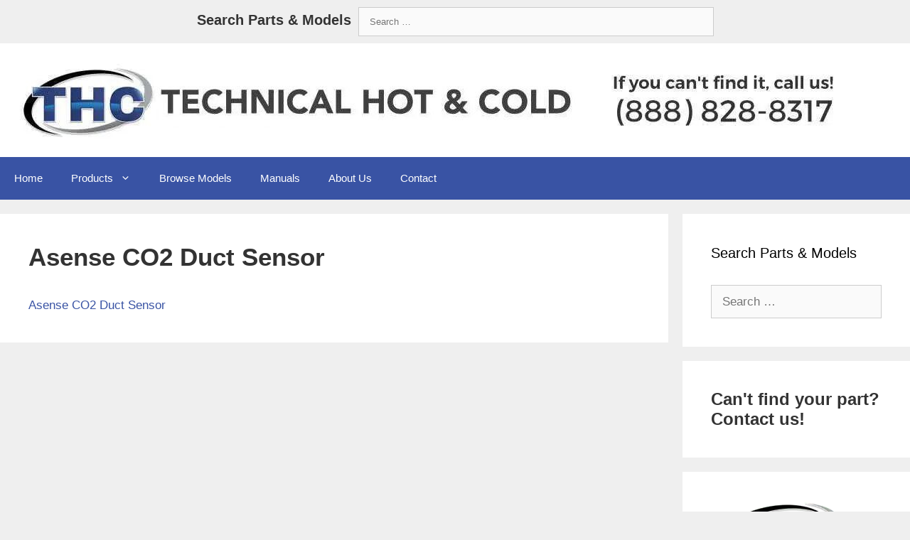

--- FILE ---
content_type: text/html; charset=UTF-8
request_url: https://carrierlookup.technicalhotandcoldparts.com/mdocs-posts/asense-co2-duct-sensor/asense-co2-duct-sensor-2/
body_size: 12933
content:
<!DOCTYPE html>
<html lang="en-US" prefix="og: https://ogp.me/ns#">
<head>
<meta charset="UTF-8">
<meta name="viewport" content="width=device-width, initial-scale=1">
<title>Asense CO2 Duct Sensor | Carrier Parts</title>
<meta name="robots" content="follow, index, max-snippet:-1, max-video-preview:-1, max-image-preview:large"/>
<link rel="canonical" href="https://carrierlookup.technicalhotandcoldparts.com/mdocs-posts/asense-co2-duct-sensor/asense-co2-duct-sensor-2/#main"/>
<meta property="og:locale" content="en_US"/>
<meta property="og:type" content="article"/>
<meta property="og:title" content="Asense CO2 Duct Sensor | Carrier Parts"/>
<meta property="og:description" content="Asense CO2 Duct Sensor"/>
<meta property="og:url" content="https://carrierlookup.technicalhotandcoldparts.com/mdocs-posts/asense-co2-duct-sensor/asense-co2-duct-sensor-2/#main"/>
<meta property="article:publisher" content="https://www.facebook.com/TechnicalHotAndCold/"/>
<meta property="og:image" content="https://carrierlookup.technicalhotandcoldparts.com/wp-content/uploads/2024/08/thc_parts_logo-1972px.png"/>
<meta property="og:image:secure_url" content="https://carrierlookup.technicalhotandcoldparts.com/wp-content/uploads/2024/08/thc_parts_logo-1972px.png"/>
<meta property="og:image:width" content="1972"/>
<meta property="og:image:height" content="642"/>
<meta property="og:image:alt" content="Asense CO2 Duct Sensor"/>
<meta property="og:image:type" content="image/png"/>
<meta name="twitter:card" content="summary_large_image"/>
<meta name="twitter:title" content="Asense CO2 Duct Sensor | Carrier Parts"/>
<meta name="twitter:description" content="Asense CO2 Duct Sensor"/>
<meta name="twitter:image" content="https://carrierlookup.technicalhotandcoldparts.com/wp-content/uploads/2024/08/thc_parts_logo-1972px.png"/>
<link rel="alternate" type="application/rss+xml" title="Carrier Parts &raquo; Feed" href="https://carrierlookup.technicalhotandcoldparts.com/feed/"/>
<link rel="stylesheet" type="text/css" href="//carrierlookup.technicalhotandcoldparts.com/wp-content/cache/wpfc-minified/14uo581c/646ch.css" media="all"/>
<style id='classic-theme-styles-inline-css'>.wp-block-button__link{color:#fff;background-color:#32373c;border-radius:9999px;box-shadow:none;text-decoration:none;padding:calc(.667em + 2px) calc(1.333em + 2px);font-size:1.125em}.wp-block-file__button{background:#32373c;color:#fff;text-decoration:none}</style>
<style id='global-styles-inline-css'>:root{--wp--preset--aspect-ratio--square:1;--wp--preset--aspect-ratio--4-3:4/3;--wp--preset--aspect-ratio--3-4:3/4;--wp--preset--aspect-ratio--3-2:3/2;--wp--preset--aspect-ratio--2-3:2/3;--wp--preset--aspect-ratio--16-9:16/9;--wp--preset--aspect-ratio--9-16:9/16;--wp--preset--color--black:#000000;--wp--preset--color--cyan-bluish-gray:#abb8c3;--wp--preset--color--white:#ffffff;--wp--preset--color--pale-pink:#f78da7;--wp--preset--color--vivid-red:#cf2e2e;--wp--preset--color--luminous-vivid-orange:#ff6900;--wp--preset--color--luminous-vivid-amber:#fcb900;--wp--preset--color--light-green-cyan:#7bdcb5;--wp--preset--color--vivid-green-cyan:#00d084;--wp--preset--color--pale-cyan-blue:#8ed1fc;--wp--preset--color--vivid-cyan-blue:#0693e3;--wp--preset--color--vivid-purple:#9b51e0;--wp--preset--color--contrast:var(--contrast);--wp--preset--color--contrast-2:var(--contrast-2);--wp--preset--color--contrast-3:var(--contrast-3);--wp--preset--color--base:var(--base);--wp--preset--color--base-2:var(--base-2);--wp--preset--color--base-3:var(--base-3);--wp--preset--color--accent:var(--accent);--wp--preset--gradient--vivid-cyan-blue-to-vivid-purple:linear-gradient(135deg,rgba(6,147,227,1) 0%,rgb(155,81,224) 100%);--wp--preset--gradient--light-green-cyan-to-vivid-green-cyan:linear-gradient(135deg,rgb(122,220,180) 0%,rgb(0,208,130) 100%);--wp--preset--gradient--luminous-vivid-amber-to-luminous-vivid-orange:linear-gradient(135deg,rgba(252,185,0,1) 0%,rgba(255,105,0,1) 100%);--wp--preset--gradient--luminous-vivid-orange-to-vivid-red:linear-gradient(135deg,rgba(255,105,0,1) 0%,rgb(207,46,46) 100%);--wp--preset--gradient--very-light-gray-to-cyan-bluish-gray:linear-gradient(135deg,rgb(238,238,238) 0%,rgb(169,184,195) 100%);--wp--preset--gradient--cool-to-warm-spectrum:linear-gradient(135deg,rgb(74,234,220) 0%,rgb(151,120,209) 20%,rgb(207,42,186) 40%,rgb(238,44,130) 60%,rgb(251,105,98) 80%,rgb(254,248,76) 100%);--wp--preset--gradient--blush-light-purple:linear-gradient(135deg,rgb(255,206,236) 0%,rgb(152,150,240) 100%);--wp--preset--gradient--blush-bordeaux:linear-gradient(135deg,rgb(254,205,165) 0%,rgb(254,45,45) 50%,rgb(107,0,62) 100%);--wp--preset--gradient--luminous-dusk:linear-gradient(135deg,rgb(255,203,112) 0%,rgb(199,81,192) 50%,rgb(65,88,208) 100%);--wp--preset--gradient--pale-ocean:linear-gradient(135deg,rgb(255,245,203) 0%,rgb(182,227,212) 50%,rgb(51,167,181) 100%);--wp--preset--gradient--electric-grass:linear-gradient(135deg,rgb(202,248,128) 0%,rgb(113,206,126) 100%);--wp--preset--gradient--midnight:linear-gradient(135deg,rgb(2,3,129) 0%,rgb(40,116,252) 100%);--wp--preset--font-size--small:13px;--wp--preset--font-size--medium:20px;--wp--preset--font-size--large:36px;--wp--preset--font-size--x-large:42px;--wp--preset--spacing--20:0.44rem;--wp--preset--spacing--30:0.67rem;--wp--preset--spacing--40:1rem;--wp--preset--spacing--50:1.5rem;--wp--preset--spacing--60:2.25rem;--wp--preset--spacing--70:3.38rem;--wp--preset--spacing--80:5.06rem;--wp--preset--shadow--natural:6px 6px 9px rgba(0, 0, 0, 0.2);--wp--preset--shadow--deep:12px 12px 50px rgba(0, 0, 0, 0.4);--wp--preset--shadow--sharp:6px 6px 0px rgba(0, 0, 0, 0.2);--wp--preset--shadow--outlined:6px 6px 0px -3px rgba(255, 255, 255, 1), 6px 6px rgba(0, 0, 0, 1);--wp--preset--shadow--crisp:6px 6px 0px rgba(0, 0, 0, 1);}:where(.is-layout-flex){gap:0.5em;}:where(.is-layout-grid){gap:0.5em;}body .is-layout-flex{display:flex;}.is-layout-flex{flex-wrap:wrap;align-items:center;}.is-layout-flex > :is(*, div){margin:0;}body .is-layout-grid{display:grid;}.is-layout-grid > :is(*, div){margin:0;}:where(.wp-block-columns.is-layout-flex){gap:2em;}:where(.wp-block-columns.is-layout-grid){gap:2em;}:where(.wp-block-post-template.is-layout-flex){gap:1.25em;}:where(.wp-block-post-template.is-layout-grid){gap:1.25em;}.has-black-color{color:var(--wp--preset--color--black) !important;}.has-cyan-bluish-gray-color{color:var(--wp--preset--color--cyan-bluish-gray) !important;}.has-white-color{color:var(--wp--preset--color--white) !important;}.has-pale-pink-color{color:var(--wp--preset--color--pale-pink) !important;}.has-vivid-red-color{color:var(--wp--preset--color--vivid-red) !important;}.has-luminous-vivid-orange-color{color:var(--wp--preset--color--luminous-vivid-orange) !important;}.has-luminous-vivid-amber-color{color:var(--wp--preset--color--luminous-vivid-amber) !important;}.has-light-green-cyan-color{color:var(--wp--preset--color--light-green-cyan) !important;}.has-vivid-green-cyan-color{color:var(--wp--preset--color--vivid-green-cyan) !important;}.has-pale-cyan-blue-color{color:var(--wp--preset--color--pale-cyan-blue) !important;}.has-vivid-cyan-blue-color{color:var(--wp--preset--color--vivid-cyan-blue) !important;}.has-vivid-purple-color{color:var(--wp--preset--color--vivid-purple) !important;}.has-black-background-color{background-color:var(--wp--preset--color--black) !important;}.has-cyan-bluish-gray-background-color{background-color:var(--wp--preset--color--cyan-bluish-gray) !important;}.has-white-background-color{background-color:var(--wp--preset--color--white) !important;}.has-pale-pink-background-color{background-color:var(--wp--preset--color--pale-pink) !important;}.has-vivid-red-background-color{background-color:var(--wp--preset--color--vivid-red) !important;}.has-luminous-vivid-orange-background-color{background-color:var(--wp--preset--color--luminous-vivid-orange) !important;}.has-luminous-vivid-amber-background-color{background-color:var(--wp--preset--color--luminous-vivid-amber) !important;}.has-light-green-cyan-background-color{background-color:var(--wp--preset--color--light-green-cyan) !important;}.has-vivid-green-cyan-background-color{background-color:var(--wp--preset--color--vivid-green-cyan) !important;}.has-pale-cyan-blue-background-color{background-color:var(--wp--preset--color--pale-cyan-blue) !important;}.has-vivid-cyan-blue-background-color{background-color:var(--wp--preset--color--vivid-cyan-blue) !important;}.has-vivid-purple-background-color{background-color:var(--wp--preset--color--vivid-purple) !important;}.has-black-border-color{border-color:var(--wp--preset--color--black) !important;}.has-cyan-bluish-gray-border-color{border-color:var(--wp--preset--color--cyan-bluish-gray) !important;}.has-white-border-color{border-color:var(--wp--preset--color--white) !important;}.has-pale-pink-border-color{border-color:var(--wp--preset--color--pale-pink) !important;}.has-vivid-red-border-color{border-color:var(--wp--preset--color--vivid-red) !important;}.has-luminous-vivid-orange-border-color{border-color:var(--wp--preset--color--luminous-vivid-orange) !important;}.has-luminous-vivid-amber-border-color{border-color:var(--wp--preset--color--luminous-vivid-amber) !important;}.has-light-green-cyan-border-color{border-color:var(--wp--preset--color--light-green-cyan) !important;}.has-vivid-green-cyan-border-color{border-color:var(--wp--preset--color--vivid-green-cyan) !important;}.has-pale-cyan-blue-border-color{border-color:var(--wp--preset--color--pale-cyan-blue) !important;}.has-vivid-cyan-blue-border-color{border-color:var(--wp--preset--color--vivid-cyan-blue) !important;}.has-vivid-purple-border-color{border-color:var(--wp--preset--color--vivid-purple) !important;}.has-vivid-cyan-blue-to-vivid-purple-gradient-background{background:var(--wp--preset--gradient--vivid-cyan-blue-to-vivid-purple) !important;}.has-light-green-cyan-to-vivid-green-cyan-gradient-background{background:var(--wp--preset--gradient--light-green-cyan-to-vivid-green-cyan) !important;}.has-luminous-vivid-amber-to-luminous-vivid-orange-gradient-background{background:var(--wp--preset--gradient--luminous-vivid-amber-to-luminous-vivid-orange) !important;}.has-luminous-vivid-orange-to-vivid-red-gradient-background{background:var(--wp--preset--gradient--luminous-vivid-orange-to-vivid-red) !important;}.has-very-light-gray-to-cyan-bluish-gray-gradient-background{background:var(--wp--preset--gradient--very-light-gray-to-cyan-bluish-gray) !important;}.has-cool-to-warm-spectrum-gradient-background{background:var(--wp--preset--gradient--cool-to-warm-spectrum) !important;}.has-blush-light-purple-gradient-background{background:var(--wp--preset--gradient--blush-light-purple) !important;}.has-blush-bordeaux-gradient-background{background:var(--wp--preset--gradient--blush-bordeaux) !important;}.has-luminous-dusk-gradient-background{background:var(--wp--preset--gradient--luminous-dusk) !important;}.has-pale-ocean-gradient-background{background:var(--wp--preset--gradient--pale-ocean) !important;}.has-electric-grass-gradient-background{background:var(--wp--preset--gradient--electric-grass) !important;}.has-midnight-gradient-background{background:var(--wp--preset--gradient--midnight) !important;}.has-small-font-size{font-size:var(--wp--preset--font-size--small) !important;}.has-medium-font-size{font-size:var(--wp--preset--font-size--medium) !important;}.has-large-font-size{font-size:var(--wp--preset--font-size--large) !important;}.has-x-large-font-size{font-size:var(--wp--preset--font-size--x-large) !important;}:where(.wp-block-post-template.is-layout-flex){gap:1.25em;}:where(.wp-block-post-template.is-layout-grid){gap:1.25em;}:where(.wp-block-columns.is-layout-flex){gap:2em;}:where(.wp-block-columns.is-layout-grid){gap:2em;}:root :where(.wp-block-pullquote){font-size:1.5em;line-height:1.6;}</style>
<link rel="stylesheet" type="text/css" href="//carrierlookup.technicalhotandcoldparts.com/wp-content/cache/wpfc-minified/ei8fvqqe/646ch.css" media="all"/>
<style id='generate-style-inline-css'>@media(max-width:768px){.main-navigation .menu-toggle,.main-navigation .mobile-bar-items,.sidebar-nav-mobile:not(#sticky-placeholder){display:block;}.main-navigation ul,.gen-sidebar-nav{display:none;}[class*="nav-float-"] .site-header .inside-header > *{float:none;clear:both;}}
.dynamic-author-image-rounded{border-radius:100%;}.dynamic-featured-image, .dynamic-author-image{vertical-align:middle;}.one-container.blog .dynamic-content-template:not(:last-child), .one-container.archive .dynamic-content-template:not(:last-child){padding-bottom:0px;}.dynamic-entry-excerpt > p:last-child{margin-bottom:0px;}</style>
<style>body{background-color:#efefef;color:#3a3a3a;}a{color:#3953a4;}a:hover, a:focus, a:active{color:#000000;}body .grid-container{max-width:1600px;}.wp-block-group__inner-container{max-width:1600px;margin-left:auto;margin-right:auto;}body, button, input, select, textarea{font-family:Arial, Helvetica, sans-serif;}body{line-height:1.5;}.entry-content > [class*="wp-block-"]:not(:last-child){margin-bottom:1.5em;}.top-bar{font-family:Arial, Helvetica, sans-serif;}.main-title{font-family:Arial, Helvetica, sans-serif;}.site-description{font-family:"Century Gothic";}.main-navigation a, .menu-toggle{font-family:Arial, Helvetica, sans-serif;font-weight:500;}.main-navigation .main-nav ul ul li a{font-size:14px;}.widget-title{font-family:Arial, Helvetica, sans-serif;}.sidebar .widget, .footer-widgets .widget{font-size:17px;}button:not(.menu-toggle),html input[type="button"],input[type="reset"],input[type="submit"],.button,.wp-block-button .wp-block-button__link{font-family:Arial, Helvetica, sans-serif;}h1{font-family:Arial, Helvetica, sans-serif;font-weight:bold;font-size:38px;}h2{font-family:Arial, Helvetica, sans-serif;font-weight:bold;font-size:32px;}h3{font-family:Arial, Helvetica, sans-serif;font-weight:bold;font-size:24px;}h4{font-family:Arial, Helvetica, sans-serif;font-size:inherit;}h5{font-family:Arial, Helvetica, sans-serif;font-size:inherit;}h6{font-family:Arial, Helvetica, sans-serif;}.site-info{font-family:Arial, Helvetica, sans-serif;}@media(max-width:768px){.main-title{font-size:20px;}h1{font-size:30px;}h2{font-size:25px;}}.top-bar{background-color:#efefef;color:#ffffff;}.top-bar a{color:#ffffff;}.top-bar a:hover{color:#303030;}.site-header{background-color:#ffffff;color:#3a3a3a;}.site-header a{color:#3a3a3a;}.main-title a,.main-title a:hover{color:#222222;}.site-description{color:#757575;}.main-navigation,.main-navigation ul ul{background-color:#3953a4;}.main-navigation .main-nav ul li a,.menu-toggle, .main-navigation .menu-bar-items{color:#ffffff;}.main-navigation .main-nav ul li:hover > a,.main-navigation .main-nav ul li:focus > a, .main-navigation .main-nav ul li.sfHover > a, .main-navigation .menu-bar-item:hover > a, .main-navigation .menu-bar-item.sfHover > a{color:#eeeeee;background-color:#424242;}button.menu-toggle:hover,button.menu-toggle:focus,.main-navigation .mobile-bar-items a,.main-navigation .mobile-bar-items a:hover,.main-navigation .mobile-bar-items a:focus{color:#ffffff;}.main-navigation .main-nav ul li[class*="current-menu-"] > a{background-color:#3953a4;}.main-navigation .main-nav ul li[class*="current-menu-"] > a:hover,.main-navigation .main-nav ul li[class*="current-menu-"].sfHover > a{background-color:#3953a4;}.navigation-search input[type="search"],.navigation-search input[type="search"]:active, .navigation-search input[type="search"]:focus, .main-navigation .main-nav ul li.search-item.active > a, .main-navigation .menu-bar-items .search-item.active > a{color:#eeeeee;background-color:#424242;}.main-navigation ul ul{background-color:#424242;}.main-navigation .main-nav ul ul li a{color:#ffffff;}.main-navigation .main-nav ul ul li:hover > a,.main-navigation .main-nav ul ul li:focus > a,.main-navigation .main-nav ul ul li.sfHover > a{color:#dbdbdb;background-color:#424242;}.main-navigation .main-nav ul ul li[class*="current-menu-"] > a{background-color:#424242;}.main-navigation .main-nav ul ul li[class*="current-menu-"] > a:hover,.main-navigation .main-nav ul ul li[class*="current-menu-"].sfHover > a{background-color:#424242;}.separate-containers .inside-article, .separate-containers .comments-area, .separate-containers .page-header, .one-container .container, .separate-containers .paging-navigation, .inside-page-header{background-color:#ffffff;}.inside-article a,.paging-navigation a,.comments-area a,.page-header a{color:#3953a4;}.entry-header h1,.page-header h1{color:#333333;}.entry-title a{color:#333333;}.entry-title a:hover{color:#333333;}.entry-meta{color:#595959;}.entry-meta a{color:#595959;}.entry-meta a:hover{color:#3953a4;}h1{color:#333333;}h2{color:#333333;}h3{color:#333333;}h4{color:#333333;}h5{color:#333333;}.sidebar .widget{background-color:#ffffff;}.sidebar .widget .widget-title{color:#000000;}.footer-widgets{background-color:#ffffff;}.footer-widgets .widget-title{color:#000000;}.site-info{color:#ffffff;background-color:#222222;}.site-info a{color:#ffffff;}.site-info a:hover{color:#606060;}.footer-bar .widget_nav_menu .current-menu-item a{color:#606060;}input[type="text"],input[type="email"],input[type="url"],input[type="password"],input[type="search"],input[type="tel"],input[type="number"],textarea,select{color:#666666;background-color:#fafafa;border-color:#cccccc;}input[type="text"]:focus,input[type="email"]:focus,input[type="url"]:focus,input[type="password"]:focus,input[type="search"]:focus,input[type="tel"]:focus,input[type="number"]:focus,textarea:focus,select:focus{color:#666666;background-color:#ffffff;border-color:#bfbfbf;}button,html input[type="button"],input[type="reset"],input[type="submit"],a.button,a.wp-block-button__link:not(.has-background){color:#ffffff;background-color:#dd6e42;}button:hover,html input[type="button"]:hover,input[type="reset"]:hover,input[type="submit"]:hover,a.button:hover,button:focus,html input[type="button"]:focus,input[type="reset"]:focus,input[type="submit"]:focus,a.button:focus,a.wp-block-button__link:not(.has-background):active,a.wp-block-button__link:not(.has-background):focus,a.wp-block-button__link:not(.has-background):hover{color:#ffffff;background-color:#3f3f3f;}a.generate-back-to-top{background-color:rgba( 0,0,0,0.4 );color:#ffffff;}a.generate-back-to-top:hover,a.generate-back-to-top:focus{background-color:rgba( 0,0,0,0.6 );color:#ffffff;}@media(max-width:768px){.main-navigation .menu-bar-item:hover > a, .main-navigation .menu-bar-item.sfHover > a{background:none;color:#ffffff;}}.inside-top-bar{padding:10px;}.inside-header{padding:20px;}.site-main .wp-block-group__inner-container{padding:40px;}.entry-content .alignwide, body:not(.no-sidebar) .entry-content .alignfull{margin-left:-40px;width:calc(100% + 80px);max-width:calc(100% + 80px);}.rtl .menu-item-has-children .dropdown-menu-toggle{padding-left:20px;}.rtl .main-navigation .main-nav ul li.menu-item-has-children > a{padding-right:20px;}.site-info{padding:20px;}@media(max-width:768px){.separate-containers .inside-article, .separate-containers .comments-area, .separate-containers .page-header, .separate-containers .paging-navigation, .one-container .site-content, .inside-page-header{padding:30px;}.site-main .wp-block-group__inner-container{padding:30px;}.site-info{padding-right:10px;padding-left:10px;}.entry-content .alignwide, body:not(.no-sidebar) .entry-content .alignfull{margin-left:-30px;width:calc(100% + 60px);max-width:calc(100% + 60px);}}.one-container .sidebar .widget{padding:0px;}h1.entry-title{text-transform:none;font-size:35px;}h2.entry-title{text-transform:none;}.navigation-branding .main-title{font-weight:bold;text-transform:none;font-size:25px;font-family:Arial, Helvetica, sans-serif;}@media(max-width:768px){.navigation-branding .main-title{font-size:20px;}}.navigation-branding,.site-logo.mobile-header-logo{display:flex;align-items:center;order:1;margin-right:auto;margin-left:10px}.rtl .navigation-branding,.rtl .site-logo.mobile-header-logo{margin-right:10px;margin-left:auto}.navigation-branding img,.site-logo.mobile-header-logo img{position:relative;vertical-align:middle;padding:10px 0;display:block;box-sizing:border-box;transition:height .3s ease}.navigation-branding img{margin-right:10px}.navigation-branding .main-title{transition:line-height .3s ease;margin-right:10px}.rtl .navigation-branding .main-title{margin-right:0;margin-left:10px}.mobile-header-navigation .navigation-branding .main-title{margin-left:10px}.rtl .mobile-header-navigation .navigation-branding .main-title{margin-left:0;margin-right:10px}.navigation-branding .main-title a{font-family:inherit;font-size:inherit;font-weight:inherit;text-transform:unset}.main-navigation:not(.grid-container):not(.mobile-header-navigation) .inside-navigation.grid-container .navigation-branding{margin-left:0}.rtl .main-navigation:not(.grid-container):not(.mobile-header-navigation) .inside-navigation.grid-container .navigation-branding{margin-left:auto;margin-right:0}.main-navigation.mobile-header-navigation{display:none;float:none;margin-bottom:0}.mobile-header-navigation.is_stuck{box-shadow:0 2px 2px -2px rgba(0,0,0,.2)}#mobile-header .inside-navigation,.main-navigation.has-branding .inside-navigation,.main-navigation.has-sticky-branding.navigation-stick .inside-navigation{flex-wrap:wrap;display:flex;align-items:center}.main-navigation .menu-toggle{flex-grow:1;width:auto}.main-navigation.has-branding .menu-toggle,.main-navigation.has-sticky-branding.navigation-stick .menu-toggle{flex-grow:0;order:3;padding-right:20px}.main-navigation .mobile-bar-items{order:2;position:relative}.main-navigation.navigation-stick:not(.has-sticky-branding):not(.has-branding) .menu-toggle,.main-navigation:not(.slideout-navigation):not(.has-branding):not(.has-sticky-branding) .menu-toggle{order:1;flex-grow:1}.main-navigation:not(.slideout-navigation) .mobile-bar-items+.menu-toggle{text-align:left}.main-navigation:not(.slideout-navigation) .main-nav{order:4}.mobile-bar-items{position:relative}.main-navigation.has-sticky-branding:not(.has-branding):not(.navigation-stick) .navigation-branding{display:none}.nav-aligned-center .navigation-branding,.nav-aligned-left .navigation-branding{margin-right:10px}.nav-aligned-center .main-navigation.has-branding .inside-navigation,.nav-aligned-center .main-navigation.has-sticky-branding.navigation-stick .inside-navigation{justify-content:center}.nav-aligned-left .main-navigation.has-branding:not(.slideout-navigation) .inside-navigation .main-nav,.nav-aligned-left .main-navigation.has-sticky-branding.navigation-stick .inside-navigation .main-nav{flex-grow:1}</style>
<style id='generate-navigation-branding-inline-css'>@media(max-width:768px){.site-header, #site-navigation, #sticky-navigation{display:none !important;opacity:0.0;}#mobile-header{display:block !important;width:100% !important;}#mobile-header .main-nav > ul{display:none;}#mobile-header.toggled .main-nav > ul, #mobile-header .menu-toggle, #mobile-header .mobile-bar-items{display:block;}#mobile-header .main-nav{-ms-flex:0 0 100%;flex:0 0 100%;-webkit-box-ordinal-group:5;-ms-flex-order:4;order:4;}.navigation-branding .main-title a, .navigation-branding .main-title a:hover, .navigation-branding .main-title a:visited{color:#ffffff;}}.navigation-branding img, .site-logo.mobile-header-logo img{height:60px;width:auto;}.navigation-branding .main-title{line-height:60px;}@media(max-width:1610px){#site-navigation .navigation-branding, #sticky-navigation .navigation-branding{margin-left:10px;}}@media(max-width:768px){.main-navigation:not(.slideout-navigation) .main-nav{-ms-flex:0 0 100%;flex:0 0 100%;}.main-navigation:not(.slideout-navigation) .inside-navigation{-ms-flex-wrap:wrap;flex-wrap:wrap;display:-webkit-box;display:-ms-flexbox;display:flex;}.nav-aligned-center .navigation-branding, .nav-aligned-left .navigation-branding{margin-right:auto;}.nav-aligned-center  .main-navigation.has-branding:not(.slideout-navigation) .inside-navigation .main-nav,.nav-aligned-center  .main-navigation.has-sticky-branding.navigation-stick .inside-navigation .main-nav,.nav-aligned-left  .main-navigation.has-branding:not(.slideout-navigation) .inside-navigation .main-nav,.nav-aligned-left  .main-navigation.has-sticky-branding.navigation-stick .inside-navigation .main-nav{margin-right:0px;}}</style>
<link rel="https://api.w.org/" href="https://carrierlookup.technicalhotandcoldparts.com/wp-json/"/><link rel="alternate" title="JSON" type="application/json" href="https://carrierlookup.technicalhotandcoldparts.com/wp-json/wp/v2/media/246538"/><link rel="EditURI" type="application/rsd+xml" title="RSD" href="https://carrierlookup.technicalhotandcoldparts.com/xmlrpc.php?rsd"/>
<link rel='shortlink' href='https://carrierlookup.technicalhotandcoldparts.com/?p=246538'/>
<link rel="alternate" title="oEmbed (JSON)" type="application/json+oembed" href="https://carrierlookup.technicalhotandcoldparts.com/wp-json/oembed/1.0/embed?url=https%3A%2F%2Fcarrierlookup.technicalhotandcoldparts.com%2Fmdocs-posts%2Fasense-co2-duct-sensor%2Fasense-co2-duct-sensor-2%2F%23main"/>
<link rel="alternate" title="oEmbed (XML)" type="text/xml+oembed" href="https://carrierlookup.technicalhotandcoldparts.com/wp-json/oembed/1.0/embed?url=https%3A%2F%2Fcarrierlookup.technicalhotandcoldparts.com%2Fmdocs-posts%2Fasense-co2-duct-sensor%2Fasense-co2-duct-sensor-2%2F%23main&#038;format=xml"/>
<link rel="icon" href="https://carrierlookup.technicalhotandcoldparts.com/wp-content/uploads/2023/06/cropped-thc_logo-square_125x125-1-32x32.jpg" sizes="32x32"/>
<link rel="icon" href="https://carrierlookup.technicalhotandcoldparts.com/wp-content/uploads/2023/06/cropped-thc_logo-square_125x125-1-192x192.jpg" sizes="192x192"/>
<link rel="apple-touch-icon" href="https://carrierlookup.technicalhotandcoldparts.com/wp-content/uploads/2023/06/cropped-thc_logo-square_125x125-1-180x180.jpg"/>
<meta name="msapplication-TileImage" content="https://carrierlookup.technicalhotandcoldparts.com/wp-content/uploads/2023/06/cropped-thc_logo-square_125x125-1-270x270.jpg"/>
<style id="wp-custom-css">.top-bar .widget .search-field{width:500px}
.top-bar .inside-top-bar .textwidget p:last-child{font-size:20px;font-weight:700}
.entry-content table{width:100%;max-width:100%;border-collapse:collapse;overflow-x:auto;display:block;
-webkit-overflow-scrolling:touch;}
.entry-content table th, .entry-content table td{word-break:break-word;
white-space:normal;padding:0.5em;text-align:left;}
.entry-content table td{min-width:100px;
}</style>
<script data-wpfc-render="false">var Wpfcll={s:[],osl:0,scroll:false,i:function(){Wpfcll.ss();window.addEventListener('load',function(){let observer=new MutationObserver(mutationRecords=>{Wpfcll.osl=Wpfcll.s.length;Wpfcll.ss();if(Wpfcll.s.length > Wpfcll.osl){Wpfcll.ls(false);}});observer.observe(document.getElementsByTagName("html")[0],{childList:true,attributes:true,subtree:true,attributeFilter:["src"],attributeOldValue:false,characterDataOldValue:false});Wpfcll.ls(true);});window.addEventListener('scroll',function(){Wpfcll.scroll=true;Wpfcll.ls(false);});window.addEventListener('resize',function(){Wpfcll.scroll=true;Wpfcll.ls(false);});window.addEventListener('click',function(){Wpfcll.scroll=true;Wpfcll.ls(false);});},c:function(e,pageload){var w=document.documentElement.clientHeight || body.clientHeight;var n=0;if(pageload){n=0;}else{n=(w > 800) ? 800:200;n=Wpfcll.scroll ? 800:n;}var er=e.getBoundingClientRect();var t=0;var p=e.parentNode ? e.parentNode:false;if(typeof p.getBoundingClientRect=="undefined"){var pr=false;}else{var pr=p.getBoundingClientRect();}if(er.x==0 && er.y==0){for(var i=0;i < 10;i++){if(p){if(pr.x==0 && pr.y==0){if(p.parentNode){p=p.parentNode;}if(typeof p.getBoundingClientRect=="undefined"){pr=false;}else{pr=p.getBoundingClientRect();}}else{t=pr.top;break;}}};}else{t=er.top;}if(w - t+n > 0){return true;}return false;},r:function(e,pageload){var s=this;var oc,ot;try{oc=e.getAttribute("data-wpfc-original-src");ot=e.getAttribute("data-wpfc-original-srcset");originalsizes=e.getAttribute("data-wpfc-original-sizes");if(s.c(e,pageload)){if(oc || ot){if(e.tagName=="DIV" || e.tagName=="A" || e.tagName=="SPAN"){e.style.backgroundImage="url("+oc+")";e.removeAttribute("data-wpfc-original-src");e.removeAttribute("data-wpfc-original-srcset");e.removeAttribute("onload");}else{if(oc){e.setAttribute('src',oc);}if(ot){e.setAttribute('srcset',ot);}if(originalsizes){e.setAttribute('sizes',originalsizes);}if(e.getAttribute("alt") && e.getAttribute("alt")=="blank"){e.removeAttribute("alt");}e.removeAttribute("data-wpfc-original-src");e.removeAttribute("data-wpfc-original-srcset");e.removeAttribute("data-wpfc-original-sizes");e.removeAttribute("onload");if(e.tagName=="IFRAME"){var y="https://www.youtube.com/embed/";if(navigator.userAgent.match(/\sEdge?\/\d/i)){e.setAttribute('src',e.getAttribute("src").replace(/.+\/templates\/youtube\.html\#/,y));}e.onload=function(){if(typeof window.jQuery !="undefined"){if(jQuery.fn.fitVids){jQuery(e).parent().fitVids({customSelector:"iframe[src]"});}}var s=e.getAttribute("src").match(/templates\/youtube\.html\#(.+)/);if(s){try{var i=e.contentDocument || e.contentWindow;if(i.location.href=="about:blank"){e.setAttribute('src',y+s[1]);}}catch(err){e.setAttribute('src',y+s[1]);}}}}}}else{if(e.tagName=="NOSCRIPT"){if(jQuery(e).attr("data-type")=="wpfc"){e.removeAttribute("data-type");jQuery(e).after(jQuery(e).text());}}}}}catch(error){console.log(error);console.log("==>",e);}},ss:function(){var i=Array.prototype.slice.call(document.getElementsByTagName("img"));var f=Array.prototype.slice.call(document.getElementsByTagName("iframe"));var d=Array.prototype.slice.call(document.getElementsByTagName("div"));var a=Array.prototype.slice.call(document.getElementsByTagName("a"));var s=Array.prototype.slice.call(document.getElementsByTagName("span"));var n=Array.prototype.slice.call(document.getElementsByTagName("noscript"));this.s=i.concat(f).concat(d).concat(a).concat(s).concat(n);},ls:function(pageload){var s=this;[].forEach.call(s.s,function(e,index){s.r(e,pageload);});}};document.addEventListener('DOMContentLoaded',function(){wpfci();});function wpfci(){Wpfcll.i();}</script>
</head>
<body data-rsssl=1 class="attachment attachment-template-default single single-attachment postid-246538 attachmentid-246538 attachment-pdf wp-custom-logo wp-embed-responsive post-image-above-header post-image-aligned-center sticky-menu-fade mobile-header mobile-header-logo right-sidebar nav-below-header separate-containers fluid-header active-footer-widgets-3 nav-aligned-left header-aligned-left dropdown-hover" itemtype="https://schema.org/Blog" itemscope>
<a class="screen-reader-text skip-link" href="#content" title="Skip to content">Skip to content</a>		<div class="top-bar top-bar-align-center">
<div class="inside-top-bar grid-container grid-parent">
<aside id="text-7" class="widget inner-padding widget_text">			<div class="textwidget"><p><span style="color:#333">Search Parts &amp; Models</span></p></div></aside><aside id="search-5" class="widget inner-padding widget_search"><h2 class="widget-title">Search Parts &#038; Models</h2><form method="get" class="search-form" action="https://carrierlookup.technicalhotandcoldparts.com/">
<label>
<span class="screen-reader-text">Search for:</span>
<input type="search" class="search-field" placeholder="Search &hellip;" value="" name="s" title="Search for:">
</label>
<input type="submit" class="search-submit" value="Search"></form>
</aside></div></div><header class="site-header" id="masthead" aria-label="Site" itemtype="https://schema.org/WPHeader" itemscope>
<div class="inside-header grid-container grid-parent">
<div class="site-logo"> <a href="https://carrierlookup.technicalhotandcoldparts.com/" rel="home"> <img class="header-image is-logo-image" alt="Carrier Parts" src="https://carrierlookup.technicalhotandcoldparts.com/wp-content/uploads/2021/10/cropped-technical-hot-cold-lookup-1.jpg"/> </a></div></div></header>
<nav id="mobile-header" class="main-navigation mobile-header-navigation has-branding" itemtype="https://schema.org/SiteNavigationElement" itemscope>
<div class="inside-navigation grid-container grid-parent">
<div class="navigation-branding"><p class="main-title" itemprop="headline"> <a href="https://carrierlookup.technicalhotandcoldparts.com/" rel="home"> Carrier Parts </a> </p></div><button class="menu-toggle" aria-controls="mobile-menu" aria-expanded="false">
<span class="gp-icon icon-menu-bars"><svg viewBox="0 0 512 512" aria-hidden="true" xmlns="http://www.w3.org/2000/svg" width="1em" height="1em"><path d="M0 96c0-13.255 10.745-24 24-24h464c13.255 0 24 10.745 24 24s-10.745 24-24 24H24c-13.255 0-24-10.745-24-24zm0 160c0-13.255 10.745-24 24-24h464c13.255 0 24 10.745 24 24s-10.745 24-24 24H24c-13.255 0-24-10.745-24-24zm0 160c0-13.255 10.745-24 24-24h464c13.255 0 24 10.745 24 24s-10.745 24-24 24H24c-13.255 0-24-10.745-24-24z" /></svg><svg viewBox="0 0 512 512" aria-hidden="true" xmlns="http://www.w3.org/2000/svg" width="1em" height="1em"><path d="M71.029 71.029c9.373-9.372 24.569-9.372 33.942 0L256 222.059l151.029-151.03c9.373-9.372 24.569-9.372 33.942 0 9.372 9.373 9.372 24.569 0 33.942L289.941 256l151.03 151.029c9.372 9.373 9.372 24.569 0 33.942-9.373 9.372-24.569 9.372-33.942 0L256 289.941l-151.029 151.03c-9.373 9.372-24.569 9.372-33.942 0-9.372-9.373-9.372-24.569 0-33.942L222.059 256 71.029 104.971c-9.372-9.373-9.372-24.569 0-33.942z" /></svg></span><span class="mobile-menu">Menu</span>					</button>
<div id="mobile-menu" class="main-nav"><ul id="menu-main" class="menu sf-menu"><li id="menu-item-118" class="menu-item menu-item-type-custom menu-item-object-custom menu-item-home menu-item-118"><a href="https://carrierlookup.technicalhotandcoldparts.com">Home</a></li> <li id="menu-item-173033" class="menu-item menu-item-type-custom menu-item-object-custom menu-item-has-children menu-item-173033"><a href="https://carrierlookup.technicalhotandcoldparts.com/product/">Products<span role="presentation" class="dropdown-menu-toggle"><span class="gp-icon icon-arrow"><svg viewBox="0 0 330 512" aria-hidden="true" xmlns="http://www.w3.org/2000/svg" width="1em" height="1em"><path d="M305.913 197.085c0 2.266-1.133 4.815-2.833 6.514L171.087 335.593c-1.7 1.7-4.249 2.832-6.515 2.832s-4.815-1.133-6.515-2.832L26.064 203.599c-1.7-1.7-2.832-4.248-2.832-6.514s1.132-4.816 2.832-6.515l14.162-14.163c1.7-1.699 3.966-2.832 6.515-2.832 2.266 0 4.815 1.133 6.515 2.832l111.316 111.317 111.316-111.317c1.7-1.699 4.249-2.832 6.515-2.832s4.815 1.133 6.515 2.832l14.162 14.163c1.7 1.7 2.833 4.249 2.833 6.515z" /></svg></span></span></a> <ul class="sub-menu"> <li id="menu-item-116" class="menu-item menu-item-type-custom menu-item-object-custom menu-item-has-children menu-item-116"><a href="#">Carrier Parts A-F<span role="presentation" class="dropdown-menu-toggle"><span class="gp-icon icon-arrow-right"><svg viewBox="0 0 192 512" aria-hidden="true" xmlns="http://www.w3.org/2000/svg" width="1em" height="1em" fill-rule="evenodd" clip-rule="evenodd" stroke-linejoin="round" stroke-miterlimit="1.414"><path d="M178.425 256.001c0 2.266-1.133 4.815-2.832 6.515L43.599 394.509c-1.7 1.7-4.248 2.833-6.514 2.833s-4.816-1.133-6.515-2.833l-14.163-14.162c-1.699-1.7-2.832-3.966-2.832-6.515 0-2.266 1.133-4.815 2.832-6.515l111.317-111.316L16.407 144.685c-1.699-1.7-2.832-4.249-2.832-6.515s1.133-4.815 2.832-6.515l14.163-14.162c1.7-1.7 4.249-2.833 6.515-2.833s4.815 1.133 6.514 2.833l131.994 131.993c1.7 1.7 2.832 4.249 2.832 6.515z" fill-rule="nonzero" /></svg></span></span></a> <ul class="sub-menu"> <li id="menu-item-123" class="menu-item menu-item-type-post_type menu-item-object-page menu-item-123"><a href="https://carrierlookup.technicalhotandcoldparts.com/carrier-ac-parts/">Carrier AC Parts</a></li> <li id="menu-item-91" class="menu-item menu-item-type-post_type menu-item-object-page menu-item-91"><a href="https://carrierlookup.technicalhotandcoldparts.com/carrier-blower-motors/">Carrier Blower Motors</a></li> <li id="menu-item-92" class="menu-item menu-item-type-post_type menu-item-object-page menu-item-92"><a href="https://carrierlookup.technicalhotandcoldparts.com/carrier-blower-wheels/">Carrier Blower Wheels</a></li> <li id="menu-item-93" class="menu-item menu-item-type-post_type menu-item-object-page menu-item-93"><a href="https://carrierlookup.technicalhotandcoldparts.com/carrier-burners/">Carrier Burners</a></li> <li id="menu-item-94" class="menu-item menu-item-type-post_type menu-item-object-page menu-item-94"><a href="https://carrierlookup.technicalhotandcoldparts.com/carrier-capacitors/">Carrier Capacitors</a></li> <li id="menu-item-95" class="menu-item menu-item-type-post_type menu-item-object-page menu-item-95"><a href="https://carrierlookup.technicalhotandcoldparts.com/carrier-compressors/">Carrier Compressors</a></li> <li id="menu-item-96" class="menu-item menu-item-type-post_type menu-item-object-page menu-item-96"><a href="https://carrierlookup.technicalhotandcoldparts.com/carrier-contactors/">Carrier Contactors</a></li> <li id="menu-item-97" class="menu-item menu-item-type-post_type menu-item-object-page menu-item-97"><a href="https://carrierlookup.technicalhotandcoldparts.com/carrier-control-boards/">Carrier Control Boards</a></li> <li id="menu-item-98" class="menu-item menu-item-type-post_type menu-item-object-page menu-item-98"><a href="https://carrierlookup.technicalhotandcoldparts.com/carrier-damper-and-economizer-motors/">Carrier Damper and Economizer Motors</a></li> <li id="menu-item-100" class="menu-item menu-item-type-post_type menu-item-object-page menu-item-100"><a href="https://carrierlookup.technicalhotandcoldparts.com/carrier-fan-motors/">Carrier Fan Motors</a></li> <li id="menu-item-101" class="menu-item menu-item-type-post_type menu-item-object-page menu-item-101"><a href="https://carrierlookup.technicalhotandcoldparts.com/carrier-filters/">Carrier Filters</a></li> <li id="menu-item-102" class="menu-item menu-item-type-post_type menu-item-object-page menu-item-102"><a href="https://carrierlookup.technicalhotandcoldparts.com/carrier-flame-sensors/">Carrier Flame Sensors</a></li> <li id="menu-item-99" class="menu-item menu-item-type-post_type menu-item-object-page menu-item-99"><a href="https://carrierlookup.technicalhotandcoldparts.com/carrier-fan-blades/">Carrier Fan Blades</a></li> <li id="menu-item-124" class="menu-item menu-item-type-post_type menu-item-object-page menu-item-124"><a href="https://carrierlookup.technicalhotandcoldparts.com/carrier-furnace-parts/">Carrier Furnace Parts</a></li> </ul> </li> <li id="menu-item-117" class="menu-item menu-item-type-custom menu-item-object-custom menu-item-has-children menu-item-117"><a href="#">Carrier Parts G-Z<span role="presentation" class="dropdown-menu-toggle"><span class="gp-icon icon-arrow-right"><svg viewBox="0 0 192 512" aria-hidden="true" xmlns="http://www.w3.org/2000/svg" width="1em" height="1em" fill-rule="evenodd" clip-rule="evenodd" stroke-linejoin="round" stroke-miterlimit="1.414"><path d="M178.425 256.001c0 2.266-1.133 4.815-2.832 6.515L43.599 394.509c-1.7 1.7-4.248 2.833-6.514 2.833s-4.816-1.133-6.515-2.833l-14.163-14.162c-1.699-1.7-2.832-3.966-2.832-6.515 0-2.266 1.133-4.815 2.832-6.515l111.317-111.316L16.407 144.685c-1.699-1.7-2.832-4.249-2.832-6.515s1.133-4.815 2.832-6.515l14.163-14.162c1.7-1.7 4.249-2.833 6.515-2.833s4.815 1.133 6.514 2.833l131.994 131.993c1.7 1.7 2.832 4.249 2.832 6.515z" fill-rule="nonzero" /></svg></span></span></a> <ul class="sub-menu"> <li id="menu-item-103" class="menu-item menu-item-type-post_type menu-item-object-page menu-item-103"><a href="https://carrierlookup.technicalhotandcoldparts.com/carrier-gas-conversion-kits/">Carrier Gas Conversion Kits</a></li> <li id="menu-item-104" class="menu-item menu-item-type-post_type menu-item-object-page menu-item-104"><a href="https://carrierlookup.technicalhotandcoldparts.com/carrier-gas-valves/">Carrier Gas Valves</a></li> <li id="menu-item-105" class="menu-item menu-item-type-post_type menu-item-object-page menu-item-105"><a href="https://carrierlookup.technicalhotandcoldparts.com/carrier-heat-exchangers/">Carrier Heat Exchangers</a></li> <li id="menu-item-106" class="menu-item menu-item-type-post_type menu-item-object-page menu-item-106"><a href="https://carrierlookup.technicalhotandcoldparts.com/carrier-humidifier-parts/">Carrier Humidifier Parts</a></li> <li id="menu-item-107" class="menu-item menu-item-type-post_type menu-item-object-page menu-item-107"><a href="https://carrierlookup.technicalhotandcoldparts.com/carrier-igniters/">Carrier Igniters</a></li> <li id="menu-item-108" class="menu-item menu-item-type-post_type menu-item-object-page menu-item-108"><a href="https://carrierlookup.technicalhotandcoldparts.com/carrier-inducer-motors/">Carrier Inducer Motors</a></li> <li id="menu-item-109" class="menu-item menu-item-type-post_type menu-item-object-page menu-item-109"><a href="https://carrierlookup.technicalhotandcoldparts.com/carrier-miscellaneous-parts/">Carrier Miscellaneous Parts</a></li> <li id="menu-item-110" class="menu-item menu-item-type-post_type menu-item-object-page menu-item-110"><a href="https://carrierlookup.technicalhotandcoldparts.com/carrier-pressure-switches/">Carrier Pressure Switches</a></li> <li id="menu-item-111" class="menu-item menu-item-type-post_type menu-item-object-page menu-item-111"><a href="https://carrierlookup.technicalhotandcoldparts.com/carrier-switches/">Carrier Switches</a></li> <li id="menu-item-112" class="menu-item menu-item-type-post_type menu-item-object-page menu-item-112"><a href="https://carrierlookup.technicalhotandcoldparts.com/carrier-transformers/">Carrier Transformers</a></li> <li id="menu-item-113" class="menu-item menu-item-type-post_type menu-item-object-page menu-item-113"><a href="https://carrierlookup.technicalhotandcoldparts.com/carrier-wiring-harnesses/">Carrier Wiring Harnesses</a></li> </ul> </li> </ul> </li> <li id="menu-item-128444" class="menu-item menu-item-type-custom menu-item-object-custom menu-item-128444"><a href="https://carrierlookup.technicalhotandcoldparts.com/model/">Browse Models</a></li> <li id="menu-item-129438" class="menu-item menu-item-type-post_type menu-item-object-page menu-item-129438"><a href="https://carrierlookup.technicalhotandcoldparts.com/carrier-manuals/">Manuals</a></li> <li id="menu-item-114" class="menu-item menu-item-type-post_type menu-item-object-page menu-item-114"><a href="https://carrierlookup.technicalhotandcoldparts.com/about/">About Us</a></li> <li id="menu-item-128486" class="menu-item menu-item-type-post_type menu-item-object-page menu-item-128486"><a href="https://carrierlookup.technicalhotandcoldparts.com/contact/">Contact</a></li> </ul></div></div></nav>
<nav class="main-navigation sub-menu-right" id="site-navigation" aria-label="Primary" itemtype="https://schema.org/SiteNavigationElement" itemscope>
<div class="inside-navigation grid-container grid-parent">
<button class="menu-toggle" aria-controls="primary-menu" aria-expanded="false">
<span class="gp-icon icon-menu-bars"><svg viewBox="0 0 512 512" aria-hidden="true" xmlns="http://www.w3.org/2000/svg" width="1em" height="1em"><path d="M0 96c0-13.255 10.745-24 24-24h464c13.255 0 24 10.745 24 24s-10.745 24-24 24H24c-13.255 0-24-10.745-24-24zm0 160c0-13.255 10.745-24 24-24h464c13.255 0 24 10.745 24 24s-10.745 24-24 24H24c-13.255 0-24-10.745-24-24zm0 160c0-13.255 10.745-24 24-24h464c13.255 0 24 10.745 24 24s-10.745 24-24 24H24c-13.255 0-24-10.745-24-24z" /></svg><svg viewBox="0 0 512 512" aria-hidden="true" xmlns="http://www.w3.org/2000/svg" width="1em" height="1em"><path d="M71.029 71.029c9.373-9.372 24.569-9.372 33.942 0L256 222.059l151.029-151.03c9.373-9.372 24.569-9.372 33.942 0 9.372 9.373 9.372 24.569 0 33.942L289.941 256l151.03 151.029c9.372 9.373 9.372 24.569 0 33.942-9.373 9.372-24.569 9.372-33.942 0L256 289.941l-151.029 151.03c-9.373 9.372-24.569 9.372-33.942 0-9.372-9.373-9.372-24.569 0-33.942L222.059 256 71.029 104.971c-9.372-9.373-9.372-24.569 0-33.942z" /></svg></span><span class="mobile-menu">Menu</span>				</button>
<div id="primary-menu" class="main-nav"><ul id="menu-main-1" class="menu sf-menu"><li class="menu-item menu-item-type-custom menu-item-object-custom menu-item-home menu-item-118"><a href="https://carrierlookup.technicalhotandcoldparts.com">Home</a></li> <li class="menu-item menu-item-type-custom menu-item-object-custom menu-item-has-children menu-item-173033"><a href="https://carrierlookup.technicalhotandcoldparts.com/product/">Products<span role="presentation" class="dropdown-menu-toggle"><span class="gp-icon icon-arrow"><svg viewBox="0 0 330 512" aria-hidden="true" xmlns="http://www.w3.org/2000/svg" width="1em" height="1em"><path d="M305.913 197.085c0 2.266-1.133 4.815-2.833 6.514L171.087 335.593c-1.7 1.7-4.249 2.832-6.515 2.832s-4.815-1.133-6.515-2.832L26.064 203.599c-1.7-1.7-2.832-4.248-2.832-6.514s1.132-4.816 2.832-6.515l14.162-14.163c1.7-1.699 3.966-2.832 6.515-2.832 2.266 0 4.815 1.133 6.515 2.832l111.316 111.317 111.316-111.317c1.7-1.699 4.249-2.832 6.515-2.832s4.815 1.133 6.515 2.832l14.162 14.163c1.7 1.7 2.833 4.249 2.833 6.515z" /></svg></span></span></a> <ul class="sub-menu"> <li class="menu-item menu-item-type-custom menu-item-object-custom menu-item-has-children menu-item-116"><a href="#">Carrier Parts A-F<span role="presentation" class="dropdown-menu-toggle"><span class="gp-icon icon-arrow-right"><svg viewBox="0 0 192 512" aria-hidden="true" xmlns="http://www.w3.org/2000/svg" width="1em" height="1em" fill-rule="evenodd" clip-rule="evenodd" stroke-linejoin="round" stroke-miterlimit="1.414"><path d="M178.425 256.001c0 2.266-1.133 4.815-2.832 6.515L43.599 394.509c-1.7 1.7-4.248 2.833-6.514 2.833s-4.816-1.133-6.515-2.833l-14.163-14.162c-1.699-1.7-2.832-3.966-2.832-6.515 0-2.266 1.133-4.815 2.832-6.515l111.317-111.316L16.407 144.685c-1.699-1.7-2.832-4.249-2.832-6.515s1.133-4.815 2.832-6.515l14.163-14.162c1.7-1.7 4.249-2.833 6.515-2.833s4.815 1.133 6.514 2.833l131.994 131.993c1.7 1.7 2.832 4.249 2.832 6.515z" fill-rule="nonzero" /></svg></span></span></a> <ul class="sub-menu"> <li class="menu-item menu-item-type-post_type menu-item-object-page menu-item-123"><a href="https://carrierlookup.technicalhotandcoldparts.com/carrier-ac-parts/">Carrier AC Parts</a></li> <li class="menu-item menu-item-type-post_type menu-item-object-page menu-item-91"><a href="https://carrierlookup.technicalhotandcoldparts.com/carrier-blower-motors/">Carrier Blower Motors</a></li> <li class="menu-item menu-item-type-post_type menu-item-object-page menu-item-92"><a href="https://carrierlookup.technicalhotandcoldparts.com/carrier-blower-wheels/">Carrier Blower Wheels</a></li> <li class="menu-item menu-item-type-post_type menu-item-object-page menu-item-93"><a href="https://carrierlookup.technicalhotandcoldparts.com/carrier-burners/">Carrier Burners</a></li> <li class="menu-item menu-item-type-post_type menu-item-object-page menu-item-94"><a href="https://carrierlookup.technicalhotandcoldparts.com/carrier-capacitors/">Carrier Capacitors</a></li> <li class="menu-item menu-item-type-post_type menu-item-object-page menu-item-95"><a href="https://carrierlookup.technicalhotandcoldparts.com/carrier-compressors/">Carrier Compressors</a></li> <li class="menu-item menu-item-type-post_type menu-item-object-page menu-item-96"><a href="https://carrierlookup.technicalhotandcoldparts.com/carrier-contactors/">Carrier Contactors</a></li> <li class="menu-item menu-item-type-post_type menu-item-object-page menu-item-97"><a href="https://carrierlookup.technicalhotandcoldparts.com/carrier-control-boards/">Carrier Control Boards</a></li> <li class="menu-item menu-item-type-post_type menu-item-object-page menu-item-98"><a href="https://carrierlookup.technicalhotandcoldparts.com/carrier-damper-and-economizer-motors/">Carrier Damper and Economizer Motors</a></li> <li class="menu-item menu-item-type-post_type menu-item-object-page menu-item-100"><a href="https://carrierlookup.technicalhotandcoldparts.com/carrier-fan-motors/">Carrier Fan Motors</a></li> <li class="menu-item menu-item-type-post_type menu-item-object-page menu-item-101"><a href="https://carrierlookup.technicalhotandcoldparts.com/carrier-filters/">Carrier Filters</a></li> <li class="menu-item menu-item-type-post_type menu-item-object-page menu-item-102"><a href="https://carrierlookup.technicalhotandcoldparts.com/carrier-flame-sensors/">Carrier Flame Sensors</a></li> <li class="menu-item menu-item-type-post_type menu-item-object-page menu-item-99"><a href="https://carrierlookup.technicalhotandcoldparts.com/carrier-fan-blades/">Carrier Fan Blades</a></li> <li class="menu-item menu-item-type-post_type menu-item-object-page menu-item-124"><a href="https://carrierlookup.technicalhotandcoldparts.com/carrier-furnace-parts/">Carrier Furnace Parts</a></li> </ul> </li> <li class="menu-item menu-item-type-custom menu-item-object-custom menu-item-has-children menu-item-117"><a href="#">Carrier Parts G-Z<span role="presentation" class="dropdown-menu-toggle"><span class="gp-icon icon-arrow-right"><svg viewBox="0 0 192 512" aria-hidden="true" xmlns="http://www.w3.org/2000/svg" width="1em" height="1em" fill-rule="evenodd" clip-rule="evenodd" stroke-linejoin="round" stroke-miterlimit="1.414"><path d="M178.425 256.001c0 2.266-1.133 4.815-2.832 6.515L43.599 394.509c-1.7 1.7-4.248 2.833-6.514 2.833s-4.816-1.133-6.515-2.833l-14.163-14.162c-1.699-1.7-2.832-3.966-2.832-6.515 0-2.266 1.133-4.815 2.832-6.515l111.317-111.316L16.407 144.685c-1.699-1.7-2.832-4.249-2.832-6.515s1.133-4.815 2.832-6.515l14.163-14.162c1.7-1.7 4.249-2.833 6.515-2.833s4.815 1.133 6.514 2.833l131.994 131.993c1.7 1.7 2.832 4.249 2.832 6.515z" fill-rule="nonzero" /></svg></span></span></a> <ul class="sub-menu"> <li class="menu-item menu-item-type-post_type menu-item-object-page menu-item-103"><a href="https://carrierlookup.technicalhotandcoldparts.com/carrier-gas-conversion-kits/">Carrier Gas Conversion Kits</a></li> <li class="menu-item menu-item-type-post_type menu-item-object-page menu-item-104"><a href="https://carrierlookup.technicalhotandcoldparts.com/carrier-gas-valves/">Carrier Gas Valves</a></li> <li class="menu-item menu-item-type-post_type menu-item-object-page menu-item-105"><a href="https://carrierlookup.technicalhotandcoldparts.com/carrier-heat-exchangers/">Carrier Heat Exchangers</a></li> <li class="menu-item menu-item-type-post_type menu-item-object-page menu-item-106"><a href="https://carrierlookup.technicalhotandcoldparts.com/carrier-humidifier-parts/">Carrier Humidifier Parts</a></li> <li class="menu-item menu-item-type-post_type menu-item-object-page menu-item-107"><a href="https://carrierlookup.technicalhotandcoldparts.com/carrier-igniters/">Carrier Igniters</a></li> <li class="menu-item menu-item-type-post_type menu-item-object-page menu-item-108"><a href="https://carrierlookup.technicalhotandcoldparts.com/carrier-inducer-motors/">Carrier Inducer Motors</a></li> <li class="menu-item menu-item-type-post_type menu-item-object-page menu-item-109"><a href="https://carrierlookup.technicalhotandcoldparts.com/carrier-miscellaneous-parts/">Carrier Miscellaneous Parts</a></li> <li class="menu-item menu-item-type-post_type menu-item-object-page menu-item-110"><a href="https://carrierlookup.technicalhotandcoldparts.com/carrier-pressure-switches/">Carrier Pressure Switches</a></li> <li class="menu-item menu-item-type-post_type menu-item-object-page menu-item-111"><a href="https://carrierlookup.technicalhotandcoldparts.com/carrier-switches/">Carrier Switches</a></li> <li class="menu-item menu-item-type-post_type menu-item-object-page menu-item-112"><a href="https://carrierlookup.technicalhotandcoldparts.com/carrier-transformers/">Carrier Transformers</a></li> <li class="menu-item menu-item-type-post_type menu-item-object-page menu-item-113"><a href="https://carrierlookup.technicalhotandcoldparts.com/carrier-wiring-harnesses/">Carrier Wiring Harnesses</a></li> </ul> </li> </ul> </li> <li class="menu-item menu-item-type-custom menu-item-object-custom menu-item-128444"><a href="https://carrierlookup.technicalhotandcoldparts.com/model/">Browse Models</a></li> <li class="menu-item menu-item-type-post_type menu-item-object-page menu-item-129438"><a href="https://carrierlookup.technicalhotandcoldparts.com/carrier-manuals/">Manuals</a></li> <li class="menu-item menu-item-type-post_type menu-item-object-page menu-item-114"><a href="https://carrierlookup.technicalhotandcoldparts.com/about/">About Us</a></li> <li class="menu-item menu-item-type-post_type menu-item-object-page menu-item-128486"><a href="https://carrierlookup.technicalhotandcoldparts.com/contact/">Contact</a></li> </ul></div></div></nav>
<div class="site grid-container container hfeed grid-parent" id="page">
<div class="site-content" id="content">
<div class="content-area grid-parent mobile-grid-100 grid-75 tablet-grid-75" id="primary">
<main class="site-main" id="main">
<article id="post-246538" class="post-246538 attachment type-attachment status-inherit hentry" itemtype="https://schema.org/CreativeWork" itemscope>
<div class="inside-article">
<header class="entry-header">
<h1 class="entry-title" itemprop="headline">Asense CO2 Duct Sensor</h1>			</header>
<div class="entry-content" itemprop="text"> <p class="attachment"><a href='https://carrierlookup.technicalhotandcoldparts.com/wp-content/uploads/mdocs/Asense%20CO2%20Duct%20Sensor.pdf'>Asense CO2 Duct Sensor</a></p></div></div></article>
</main></div><div class="widget-area sidebar is-right-sidebar grid-25 tablet-grid-25 grid-parent" id="right-sidebar">
<div class="inside-right-sidebar">
<aside id="search-6" class="widget inner-padding widget_search"><h2 class="widget-title">Search Parts &#038; Models</h2><form method="get" class="search-form" action="https://carrierlookup.technicalhotandcoldparts.com/">
<label>
<span class="screen-reader-text">Search for:</span>
<input type="search" class="search-field" placeholder="Search &hellip;" value="" name="s" title="Search for:">
</label>
<input type="submit" class="search-submit" value="Search"></form>
</aside><aside id="block-2" class="widget inner-padding widget_block">
<h3 class="wp-block-heading">Can't find your part? Contact us!</h3>
</aside><aside id="block-6" class="widget inner-padding widget_block widget_media_image">
<figure class="wp-block-image size-full"><a href="https://carrierlookup.technicalhotandcoldparts.com/wp-content/uploads/2021/05/thc_logo200px.png"><img decoding="async" width="200" height="122" src="https://carrierlookup.technicalhotandcoldparts.com/wp-content/uploads/2021/05/thc_logo200px.png" alt="" class="wp-image-232263"/></a></figure>
</aside><aside id="block-4" class="widget inner-padding widget_block widget_text">
<p>
38568 Webb Dr. <br>
Westland, Michigan 48185 <br><i class="fa fa-phone-square" aria-hidden="true"></i><a href="tel:7343263900">(734) 326-3900</a><br><i class="fa fa-envelope" aria-hidden="true"></i><a href="mailto:parts@technicalhotandcold.com">parts@technicalhotandcold.com</a><br><i class="fa fa-facebook-official" aria-hidden="true"></i><a href="https://www.facebook.com/TechnicalHotAndCold/">TechnicalHotAndCold</a><br><i class="fa fa-youtube" aria-hidden="true"></i><a href="https://www.youtube.com/channel/UCADHiN7IJKGUSQAlfBylTLg">Cameron Freeman</a>
<div class='fluentform ff-default fluentform_wrapper_3 ffs_default_wrap'><form data-form_id="3" id="fluentform_3" class="frm-fluent-form fluent_form_3 ff-el-form-top ff_form_instance_3_1 ff-form-loading ffs_default" data-form_instance="ff_form_instance_3_1" method="POST" ><fieldset  style="border: none!important;margin: 0!important;padding: 0!important;background-color: transparent!important;box-shadow: none!important;outline: none!important; min-inline-size: 100%;">
<legend class="ff_screen_reader_title" style="display: block; margin: 0!important;padding: 0!important;height: 0!important;text-indent: -999999px;width: 0!important;overflow:hidden;">Contact Form Demo (#3)</legend><input type='hidden' name='__fluent_form_embded_post_id' value='246538' /><input type="hidden" id="_fluentform_3_fluentformnonce" name="_fluentform_3_fluentformnonce" value="c7fc960024" /><input type="hidden" name="_wp_http_referer" value="/mdocs-posts/asense-co2-duct-sensor/asense-co2-duct-sensor-2/" /><div data-type="name-element" data-name="names" class="ff-field_container ff-name-field-wrapper"><div class='ff-t-container'><div class='ff-t-cell'><div class='ff-el-group'><div class="ff-el-input--label asterisk-right"><label for='ff_3_names_first_name_' aria-label="Name">Name</label></div><div class='ff-el-input--content'><input type="text" name="names[first_name]" id="ff_3_names_first_name_" class="ff-el-form-control" placeholder="Name" aria-invalid="false" aria-required=false></div></div></div></div></div><div class='ff-el-group'><div class="ff-el-input--label ff-el-is-required asterisk-right"><label for='ff_3_email' aria-label="Email">Email</label></div><div class='ff-el-input--content'><input type="email" name="email" id="ff_3_email" class="ff-el-form-control" placeholder="Email Address" data-name="email" aria-invalid="false" aria-required=true></div></div><div class='ff-el-group'><div class="ff-el-input--label ff-el-is-required asterisk-right"><label for='ff_3_message' aria-label="Your Message">Your Message</label></div><div class='ff-el-input--content'><textarea aria-invalid="false" aria-required=true name="message" id="ff_3_message" class="ff-el-form-control" placeholder="Your Message" rows="4" cols="2" data-name="message" ></textarea></div></div><div class='ff-el-group ff-text-left ff_submit_btn_wrapper'><button type="submit" class="ff-btn ff-btn-submit ff-btn-md ff_btn_style" >Submit Form</button></div></fieldset></form><div id='fluentform_3_errors' class='ff-errors-in-stack ff_form_instance_3_1 ff-form-loading_errors ff_form_instance_3_1_errors'></div></div></p>
</aside></div></div></div></div><div class="site-footer">
<div id="footer-widgets" class="site footer-widgets">
<div class="footer-widgets-container grid-container grid-parent">
<div class="inside-footer-widgets">
<div class="footer-widget-1 grid-parent grid-33 tablet-grid-50 mobile-grid-100">
<aside id="nav_menu-3" class="widget inner-padding widget_nav_menu"><h2 class="widget-title">Navigation</h2><div class="menu-footer-container"><ul id="menu-footer" class="menu"><li id="menu-item-128446" class="menu-item menu-item-type-post_type menu-item-object-page menu-item-home menu-item-128446"><a title="Carrier Replacement Parts" href="https://carrierlookup.technicalhotandcoldparts.com/">Home</a></li> <li id="menu-item-128445" class="menu-item menu-item-type-post_type menu-item-object-page menu-item-128445"><a href="https://carrierlookup.technicalhotandcoldparts.com/about/">About Us</a></li> <li id="menu-item-128447" class="menu-item menu-item-type-post_type menu-item-object-page menu-item-128447"><a href="https://carrierlookup.technicalhotandcoldparts.com/carrier-ac-parts/">Carrier Air Conditioner Parts</a></li> <li id="menu-item-128448" class="menu-item menu-item-type-post_type menu-item-object-page menu-item-128448"><a href="https://carrierlookup.technicalhotandcoldparts.com/carrier-furnace-parts/">Carrier Furnace Parts</a></li> <li id="menu-item-128449" class="menu-item menu-item-type-custom menu-item-object-custom menu-item-128449"><a href="https://carrierlookup.technicalhotandcoldparts.com/model/">Browse Models</a></li> <li id="menu-item-128485" class="menu-item menu-item-type-post_type menu-item-object-page menu-item-128485"><a href="https://carrierlookup.technicalhotandcoldparts.com/contact/">Contact</a></li> </ul></div></aside></div><div class="footer-widget-2 grid-parent grid-33 tablet-grid-50 mobile-grid-100"> <aside id="sherk_cptdisplays_widget_id-4" class="widget inner-padding Sherk Custom Post Type Displays"><h2 class="widget-title">Recent Models Added</h2><ul class="cpt_widgetcontent"><li><a href="https://carrierlookup.technicalhotandcoldparts.com/model/carrier-bryant-payne-312aav048070abja-parts/">Carrier/Bryant/Payne 312AAV048070ABJA Parts</a><br/></li><li><a href="https://carrierlookup.technicalhotandcoldparts.com/model/carrier-bryant-payne-48pmem28-cb51-bp-parts/">Carrier/Bryant/Payne 48PMEM28-CB51-BP Parts</a><br/></li><li><a href="https://carrierlookup.technicalhotandcoldparts.com/model/carrier-bryant-payne-652ajx030000abaa-parts/">Carrier/Bryant/Payne 652AJX030000ABAA Parts</a><br/></li><li><a href="https://carrierlookup.technicalhotandcoldparts.com/model/carrier-bryant-payne-50hc-d12%6a-parts/">Carrier/Bryant/Payne 50HC-D12&#8212;6A&#8212; Parts</a><br/></li><li><a href="https://carrierlookup.technicalhotandcoldparts.com/model/carrier-bryant-payne-30hk-050-930-parts/">Carrier/Bryant/Payne 30HK-050&#8212;930&#8211; Parts</a><br/></li></ul></aside></div><div class="footer-widget-3 grid-parent grid-33 tablet-grid-50 mobile-grid-100">
<aside id="text-4" class="widget inner-padding widget_text">			<div class="textwidget"><img src="https://carrierparts.com/wp-content/uploads/2021/05/thc_logo200px.png" style="width:200px; height:auto;"> <br><br> 38568 Webb Dr. <br> Westland, Michigan 48185 <br> <i class="fa fa-phone-square" aria-hidden="true"></i> <a href="tel:7343263900">(734) 326-3900</a> <br> <i class="fa fa-envelope" aria-hidden="true"></i> <a href="mailto:parts@technicalhotandcold.com">parts@technicalhotandcold.com</a> <br> <i class="fa fa-facebook-official" aria-hidden="true"></i> <a href="https://www.facebook.com/TechnicalHotAndCold/">TechnicalHotAndCold</a> <br> <i class="fa fa-youtube" aria-hidden="true"></i> <a href="https://www.youtube.com/channel/UCADHiN7IJKGUSQAlfBylTLg">Cameron Freeman</a></div></aside></div></div></div></div><footer class="site-info" aria-label="Site" itemtype="https://schema.org/WPFooter" itemscope>
<div class="inside-site-info grid-container grid-parent">
<div class="copyright-bar"> Copyright &copy; 2025 All trademarks are the property of their respective owners.</div></div></footer></div><style>form.fluent_form_3 .ff-btn-submit:not(.ff_btn_no_style){background-color:#409EFF;color:#ffffff;}</style>
<link rel="stylesheet" type="text/css" href="//carrierlookup.technicalhotandcoldparts.com/wp-content/cache/wpfc-minified/ocs6lt5/646ch.css" media="all"/>
<script id="generate-menu-js-extra">var generatepressMenu={"toggleOpenedSubMenus":"1","openSubMenuLabel":"Open Sub-Menu","closeSubMenuLabel":"Close Sub-Menu"};</script>
<script id="fluent-form-submission-js-extra">var fluentFormVars={"ajaxUrl":"https:\/\/carrierlookup.technicalhotandcoldparts.com\/wp-admin\/admin-ajax.php","forms":[],"step_text":"Step %activeStep% of %totalStep% - %stepTitle%","is_rtl":"","date_i18n":{"previousMonth":"Previous Month","nextMonth":"Next Month","months":{"shorthand":["Jan","Feb","Mar","Apr","May","Jun","Jul","Aug","Sep","Oct","Nov","Dec"],"longhand":["January","February","March","April","May","June","July","August","September","October","November","December"]},"weekdays":{"longhand":["Sunday","Monday","Tuesday","Wednesday","Thursday","Friday","Saturday"],"shorthand":["Sun","Mon","Tue","Wed","Thu","Fri","Sat"]},"daysInMonth":[31,28,31,30,31,30,31,31,30,31,30,31],"rangeSeparator":" to ","weekAbbreviation":"Wk","scrollTitle":"Scroll to increment","toggleTitle":"Click to toggle","amPM":["AM","PM"],"yearAriaLabel":"Year","firstDayOfWeek":1},"pro_version":"","fluentform_version":"5.2.0","force_init":"","stepAnimationDuration":"350","upload_completed_txt":"100% Completed","upload_start_txt":"0% Completed","uploading_txt":"Uploading","choice_js_vars":{"noResultsText":"No results found","loadingText":"Loading...","noChoicesText":"No choices to choose from","itemSelectText":"Press to select","maxItemText":"Only %%maxItemCount%% options can be added"},"input_mask_vars":{"clearIfNotMatch":false}};</script>
<script>(function(url){
if(/(?:Chrome\/26\.0\.1410\.63 Safari\/537\.31|WordfenceTestMonBot)/.test(navigator.userAgent)){ return; }
var addEvent=function(evt, handler){
if(window.addEventListener){
document.addEventListener(evt, handler, false);
}else if(window.attachEvent){
document.attachEvent('on' + evt, handler);
}};
var removeEvent=function(evt, handler){
if(window.removeEventListener){
document.removeEventListener(evt, handler, false);
}else if(window.detachEvent){
document.detachEvent('on' + evt, handler);
}};
var evts='contextmenu dblclick drag dragend dragenter dragleave dragover dragstart drop keydown keypress keyup mousedown mousemove mouseout mouseover mouseup mousewheel scroll'.split(' ');
var logHuman=function(){
if(window.wfLogHumanRan){ return; }
window.wfLogHumanRan=true;
var wfscr=document.createElement('script');
wfscr.type='text/javascript';
wfscr.async=true;
wfscr.src=url + '&r=' + Math.random();
(document.getElementsByTagName('head')[0]||document.getElementsByTagName('body')[0]).appendChild(wfscr);
for (var i=0; i < evts.length; i++){
removeEvent(evts[i], logHuman);
}};
for (var i=0; i < evts.length; i++){
addEvent(evts[i], logHuman);
}})('//carrierlookup.technicalhotandcoldparts.com/?wordfence_lh=1&hid=EF38AE3D3B811457F1170A73EEF27A03');</script>
<script src='//carrierlookup.technicalhotandcoldparts.com/wp-content/cache/wpfc-minified/3kef3b8/ausl.js'></script>
<script id="google_gtagjs-inline">window.dataLayer=window.dataLayer||[];function gtag(){dataLayer.push(arguments);}gtag('js', new Date());gtag('config', 'G-DXBTED45YJ', {});</script>
<script>window.fluent_form_ff_form_instance_3_1={"id":"3","settings":{"layout":{"labelPlacement":"top","helpMessagePlacement":"with_label","errorMessagePlacement":"inline","asteriskPlacement":"asterisk-right"},"id":"39","restrictions":{"denyEmptySubmission":{"enabled":false}}},"form_instance":"ff_form_instance_3_1","form_id_selector":"fluentform_3","rules":{"names[first_name]":{"required":{"value":false,"message":"This field is required"}},"names[middle_name]":{"required":{"value":false,"message":"This field is required"}},"names[last_name]":{"required":{"value":false,"message":"This field is required"}},"email":{"required":{"value":true,"message":"This field is required"},"email":{"value":true,"message":"This field must contain a valid email"}},"message":{"required":{"value":true,"message":"This field is required"}}}};</script>
<script>(function(d, w, c){
w.BrevoConversationsID='636e6d9c024eab11ea3ffc4d';
w[c]=w[c]||function(){
(w[c].q=w[c].q||[]).push(arguments);
};
var s=d.createElement('script');
s.async=true;
s.src='https://conversations-widget.brevo.com/brevo-conversations.js';
if(d.head) d.head.appendChild(s);
})(document, window, 'BrevoConversations');</script>
<script id="generate-a11y">!function(){"use strict";if("querySelector"in document&&"addEventListener"in window){var e=document.body;e.addEventListener("mousedown",function(){e.classList.add("using-mouse")}),e.addEventListener("keydown",function(){e.classList.remove("using-mouse")})}}();</script>
<!--[if lte IE 11]><script defer src="//carrierlookup.technicalhotandcoldparts.com/wp-content/cache/wpfc-minified/88lspync/646cj.js" id="generate-classlist-js"></script><![endif]-->
<script defer src='//carrierlookup.technicalhotandcoldparts.com/wp-content/cache/wpfc-minified/14mxhq6o/e0v2h.js'></script>
</body>
</html><!-- WP Fastest Cache file was created in 0.73216700553894 seconds, on 07-04-25 22:43:31 -->

--- FILE ---
content_type: application/javascript
request_url: https://carrierlookup.technicalhotandcoldparts.com/wp-content/cache/wpfc-minified/3kef3b8/ausl.js
body_size: 60607
content:
(function(){
var data={
"resource": {
"version":"1",
"macros":[],
"tags":[],
"predicates":[],
"rules":[]
},
"runtime":[
]
,"blob":{"1":"1"}};
var ba,da=function(a){var b=0;return function(){return b<a.length?{done:!1,value:a[b++]}:{done:!0}}},fa=typeof Object.defineProperties=="function"?Object.defineProperty:function(a,b,c){if(a==Array.prototype||a==Object.prototype)return a;a[b]=c.value;return a},ia=function(a){for(var b=["object"==typeof globalThis&&globalThis,a,"object"==typeof window&&window,"object"==typeof self&&self,"object"==typeof global&&global],c=0;c<b.length;++c){var d=b[c];if(d&&d.Math==Math)return d}throw Error("Cannot find global object");
},ja=ia(this),ka=function(a,b){if(b)a:{for(var c=ja,d=a.split("."),e=0;e<d.length-1;e++){var f=d[e];if(!(f in c))break a;c=c[f]}var h=d[d.length-1],l=c[h],m=b(l);m!=l&&m!=null&&fa(c,h,{configurable:!0,writable:!0,value:m})}};
ka("Symbol",function(a){if(a)return a;var b=function(f,h){this.D=f;fa(this,"description",{configurable:!0,writable:!0,value:h})};b.prototype.toString=function(){return this.D};var c="jscomp_symbol_"+(Math.random()*1E9>>>0)+"_",d=0,e=function(f){if(this instanceof e)throw new TypeError("Symbol is not a constructor");return new b(c+(f||"")+"_"+d++,f)};return e});var la=typeof Object.create=="function"?Object.create:function(a){var b=function(){};b.prototype=a;return new b},ma;
if(typeof Object.setPrototypeOf=="function")ma=Object.setPrototypeOf;else{var na;a:{var oa={a:!0},pa={};try{pa.__proto__=oa;na=pa.a;break a}catch(a){}na=!1}ma=na?function(a,b){a.__proto__=b;if(a.__proto__!==b)throw new TypeError(a+" is not extensible");return a}:null}
var qa=ma,ra=function(a,b){a.prototype=la(b.prototype);a.prototype.constructor=a;if(qa)qa(a,b);else for(var c in b)if(c!="prototype")if(Object.defineProperties){var d=Object.getOwnPropertyDescriptor(b,c);d&&Object.defineProperty(a,c,d)}else a[c]=b[c];a.Nn=b.prototype},g=function(a){var b=typeof Symbol!="undefined"&&Symbol.iterator&&a[Symbol.iterator];if(b)return b.call(a);if(typeof a.length=="number")return{next:da(a)};throw Error(String(a)+" is not an iterable or ArrayLike");},sa=function(a){for(var b,
c=[];!(b=a.next()).done;)c.push(b.value);return c},ta=function(a){return a instanceof Array?a:sa(g(a))},ua=typeof Object.assign=="function"?Object.assign:function(a,b){for(var c=1;c<arguments.length;c++){var d=arguments[c];if(d)for(var e in d)Object.prototype.hasOwnProperty.call(d,e)&&(a[e]=d[e])}return a};ka("Object.assign",function(a){return a||ua});var wa=function(){for(var a=Number(this),b=[],c=a;c<arguments.length;c++)b[c-a]=arguments[c];return b};function ya(){for(var a=za,b={},c=0;c<a.length;++c)b[a[c]]=c;return b}function Aa(){var a="ABCDEFGHIJKLMNOPQRSTUVWXYZ";a+=a.toLowerCase()+"0123456789-_";return a+"."}var za,Ba;function Ca(a){za=za||Aa();Ba=Ba||ya();for(var b=[],c=0;c<a.length;c+=3){var d=c+1<a.length,e=c+2<a.length,f=a.charCodeAt(c),h=d?a.charCodeAt(c+1):0,l=e?a.charCodeAt(c+2):0,m=f>>2,n=(f&3)<<4|h>>4,p=(h&15)<<2|l>>6,q=l&63;e||(q=64,d||(p=64));b.push(za[m],za[n],za[p],za[q])}return b.join("")}
function Da(a){function b(m){for(;d<a.length;){var n=a.charAt(d++),p=Ba[n];if(p!=null)return p;if(!/^[\s\xa0]*$/.test(n))throw Error("Unknown base64 encoding at char: "+n);}return m}za=za||Aa();Ba=Ba||ya();for(var c="",d=0;;){var e=b(-1),f=b(0),h=b(64),l=b(64);if(l===64&&e===-1)return c;c+=String.fromCharCode(e<<2|f>>4);h!==64&&(c+=String.fromCharCode(f<<4&240|h>>2),l!==64&&(c+=String.fromCharCode(h<<6&192|l)))}};var Ea={};function Fa(a,b){Ea[a]=Ea[a]||[];Ea[a][b]=!0}function Ga(a){var b=Ea[a];if(!b||b.length===0)return"";for(var c=[],d=0,e=0;e<b.length;e++)e%8===0&&e>0&&(c.push(String.fromCharCode(d)),d=0),b[e]&&(d|=1<<e%8);d>0&&c.push(String.fromCharCode(d));return Ca(c.join("")).replace(/\.+$/,"")}function Ja(){for(var a=[],b=Ea.fdr||[],c=0;c<b.length;c++)b[c]&&a.push(c);return a.length>0?a:void 0};function Ka(){}function La(a){return typeof a==="function"}function Ma(a){return typeof a==="string"}function Na(a){return typeof a==="number"&&!isNaN(a)}function Oa(a){return Array.isArray(a)?a:[a]}function Pa(a,b){if(a&&Array.isArray(a))for(var c=0;c<a.length;c++)if(a[c]&&b(a[c]))return a[c]}function Qa(a,b){if(!Na(a)||!Na(b)||a>b)a=0,b=2147483647;return Math.floor(Math.random()*(b-a+1)+a)}
function Ra(a,b){for(var c=new Sa,d=0;d<a.length;d++)c.set(a[d],!0);for(var e=0;e<b.length;e++)if(c.get(b[e]))return!0;return!1}function Ta(a,b){for(var c in a)Object.prototype.hasOwnProperty.call(a,c)&&b(c,a[c])}function Ua(a){return!!a&&(Object.prototype.toString.call(a)==="[object Arguments]"||Object.prototype.hasOwnProperty.call(a,"callee"))}function Va(a){return Math.round(Number(a))||0}function Wa(a){return"false"===String(a).toLowerCase()?!1:!!a}
function Xa(a){var b=[];if(Array.isArray(a))for(var c=0;c<a.length;c++)b.push(String(a[c]));return b}function Ya(a){return a?a.replace(/^\s+|\s+$/g,""):""}function $a(){return new Date(Date.now())}function ab(){return $a().getTime()}var Sa=function(){this.prefix="gtm.";this.values={}};Sa.prototype.set=function(a,b){this.values[this.prefix+a]=b};Sa.prototype.get=function(a){return this.values[this.prefix+a]};Sa.prototype.contains=function(a){return this.get(a)!==void 0};
function bb(a,b){return a&&a.hasOwnProperty("currencyCode")?a.currencyCode:b}function cb(a){var b=a;return function(){if(b){var c=b;b=void 0;try{c()}catch(d){}}}}function db(a,b){for(var c in b)b.hasOwnProperty(c)&&(a[c]=b[c])}function eb(a,b){for(var c=[],d=0;d<a.length;d++)c.push(a[d]),c.push.apply(c,b[a[d]]||[]);return c}function fb(a,b){return a.length>=b.length&&a.substring(0,b.length)===b}
function gb(a,b){for(var c={},d=c,e=a.split("."),f=0;f<e.length-1;f++)d=d[e[f]]={};d[e[e.length-1]]=b;return c}var hb=/^\w{1,9}$/;function ib(a,b){a=a||{};b=b||",";var c=[];Ta(a,function(d,e){hb.test(d)&&e&&c.push(d)});return c.join(b)}function jb(a,b){function c(){e&&++d===b&&(e(),e=null,c.done=!0)}var d=0,e=a;c.done=!1;return c}function kb(a){if(!a)return a;var b=a;try{b=decodeURIComponent(a)}catch(d){}var c=b.split(",");return c.length===2&&c[0]===c[1]?c[0]:a}
function lb(a,b){function c(m){var n=m.split("=")[0];return a.indexOf(n)<0?m:n+"=0"}function d(m){return m.split("&").map(c).filter(function(n){return n!==void 0}).join("&")}var e=b.href.split(/[?#]/)[0],f=b.search,h=b.hash;f[0]==="?"&&(f=f.substring(1));h[0]==="#"&&(h=h.substring(1));f=d(f);h=d(h);f!==""&&(f="?"+f);h!==""&&(h="#"+h);var l=""+e+f+h;l[l.length-1]==="/"&&(l=l.substring(0,l.length-1));return l}
function mb(a){for(var b=0;b<3;++b)try{var c=decodeURIComponent(a).replace(/\+/g," ");if(c===a)break;a=c}catch(d){return""}return a};
var nb=globalThis.trustedTypes,ob;function pb(){var a=null;if(!nb)return a;try{var b=function(c){return c};a=nb.createPolicy("goog#html",{createHTML:b,createScript:b,createScriptURL:b})}catch(c){}return a}function qb(){ob===void 0&&(ob=pb());return ob};var rb=function(a){this.D=a};rb.prototype.toString=function(){return this.D+""};var sb=/^\s*(?!javascript:)(?:[\w+.-]+:|[^:/?#]*(?:[/?#]|$))/i;function tb(a,b){throw Error(b===void 0?"unexpected value "+a+"!":b);};var ub=function(a){this.D=a};ub.prototype.toString=function(){return this.D+""};
var vb=Array.prototype.indexOf?function(a,b){return Array.prototype.indexOf.call(a,b,void 0)}:function(a,b){if(typeof a==="string")return typeof b!=="string"||b.length!=1?-1:a.indexOf(b,0);for(var c=0;c<a.length;c++)if(c in a&&a[c]===b)return c;return-1};function wb(a){return a===null?"null":a===void 0?"undefined":a};var k=window,z=document,xb=navigator;function yb(){var a;try{a=xb.serviceWorker}catch(b){return}return a}var zb=z.currentScript,Ab=zb&&zb.src;function Bb(a,b){var c=k[a];k[a]=c===void 0?b:c;return k[a]}function Cb(a){return(xb.userAgent||"").indexOf(a)!==-1}function Db(){return Cb("Firefox")||Cb("FxiOS")}function Eb(){return(Cb("GSA")||Cb("GoogleApp"))&&(Cb("iPhone")||Cb("iPad"))}function Fb(){return Cb("Edg/")||Cb("EdgA/")||Cb("EdgiOS/")}
var Gb={async:1,nonce:1,onerror:1,onload:1,src:1,type:1},Hb={onload:1,src:1,width:1,height:1,style:1};function Ib(a,b,c){b&&Ta(b,function(d,e){d=d.toLowerCase();c.hasOwnProperty(d)||a.setAttribute(d,e)})}
function Jb(a,b,c,d,e){var f=z.createElement("script");Ib(f,d,Gb);f.type="text/javascript";f.async=d&&d.async===!1?!1:!0;var h,l=wb(a),m=qb();h=new rb(m?m.createScriptURL(l):l);var n;if(h instanceof rb)n=h.D;else throw Error("");f.src=n;var p,q=f.ownerDocument;q=q===void 0?document:q;var r,v,u=(v=(r=q).querySelector)==null?void 0:v.call(r,"script[nonce]");(p=u==null?"":u.nonce||u.getAttribute("nonce")||"")&&f.setAttribute("nonce",p);b&&(f.onload=b);c&&(f.onerror=c);if(e)e.appendChild(f);else{var t=
z.getElementsByTagName("script")[0]||z.body||z.head;t.parentNode.insertBefore(f,t)}return f}function Kb(){if(Ab){var a=Ab.toLowerCase();if(a.indexOf("https://")===0)return 2;if(a.indexOf("http://")===0)return 3}return 1}
function Lb(a,b,c,d,e,f){f=f===void 0?!0:f;var h=e,l=!1;h||(h=z.createElement("iframe"),l=!0);Ib(h,c,Hb);d&&Ta(d,function(n,p){h.dataset[n]=p});f&&(h.height="0",h.width="0",h.style.display="none",h.style.visibility="hidden");a!==void 0&&(h.src=a);if(l){var m=z.body&&z.body.lastChild||z.body||z.head;m.parentNode.insertBefore(h,m)}b&&(h.onload=b);return h}function Mb(a,b,c,d){return Nb(a,b,c,d)}function Ob(a,b,c,d){a.addEventListener&&a.addEventListener(b,c,!!d)}function A(a){k.setTimeout(a,0)}
function Pb(a,b){return a&&b&&a.attributes&&a.attributes[b]?a.attributes[b].value:null}function Qb(a){var b=a.innerText||a.textContent||"";b&&b!==" "&&(b=b.replace(/^[\s\xa0]+/g,""),b=b.replace(/[\s\xa0]+$/g,""));b&&(b=b.replace(/(\xa0+|\s{2,}|\n|\r\t)/g," "));return b}function Rb(a,b,c){var d;try{d=xb.sendBeacon&&xb.sendBeacon(a)}catch(e){Fa("TAGGING",15)}d?b==null||b():Nb(a,b,c)}function Sb(a,b){try{return xb.sendBeacon(a,b)}catch(c){Fa("TAGGING",15)}return!1}
var Tb={cache:"no-store",credentials:"include",keepalive:!0,method:"POST",mode:"no-cors",redirect:"follow"};
function Ub(a,b,c,d,e){if(Vb()){var f=Object.assign({},Tb);b&&(f.body=b);c&&(c.attributionReporting&&(f.attributionReporting=c.attributionReporting),c.browsingTopics&&(f.browsingTopics=c.browsingTopics),c.credentials&&(f.credentials=c.credentials),c.mode&&(f.mode=c.mode),c.method&&(f.method=c.method));try{var h=k.fetch(a,f);if(h)return h.then(function(m){m&&(m.ok||m.status===0)?d==null||d():e==null||e()}).catch(function(){e==null||e()}),!0}catch(m){}}if(c&&c.Tg)return e==null||e(),!1;if(b){var l=
Sb(a,b);l?d==null||d():e==null||e();return l}Rb(a,d,e);return!0}function Vb(){return typeof k.fetch==="function"}function Wb(a,b){var c=a[b];c&&typeof c.animVal==="string"&&(c=c.animVal);return c}function Xb(){var a=k.performance;if(a&&La(a.now))return a.now()}
function Yb(){var a,b=k.performance;if(b&&b.getEntriesByType)try{var c=b.getEntriesByType("navigation");c&&c.length>0&&(a=c[0].type)}catch(d){return"e"}if(!a)return"u";switch(a){case "navigate":return"n";case "back_forward":return"h";case "reload":return"r";case "prerender":return"p";default:return"x"}}function Zb(){return k.performance||void 0}function $b(){var a=k.webPixelsManager;return a?a.createShopifyExtend!==void 0:!1}
var Nb=function(a,b,c,d){var e=new Image(1,1);Ib(e,d,{});e.onload=function(){e.onload=null;b&&b()};e.onerror=function(){e.onerror=null;c&&c()};e.src=a;return e};
var ac=/\[object (Boolean|Number|String|Function|Array|Date|RegExp)\]/,bc=function(a){if(a==null)return String(a);var b=ac.exec(Object.prototype.toString.call(Object(a)));return b?b[1].toLowerCase():"object"},cc=function(a,b){return Object.prototype.hasOwnProperty.call(Object(a),b)},dc=function(a){if(!a||bc(a)!="object"||a.nodeType||a==a.window)return!1;try{if(a.constructor&&!cc(a,"constructor")&&!cc(a.constructor.prototype,"isPrototypeOf"))return!1}catch(c){return!1}for(var b in a);return b===void 0||
cc(a,b)},ec=function(a,b){var c=b||(bc(a)=="array"?[]:{}),d;for(d in a)if(cc(a,d)){var e=a[d];bc(e)=="array"?(bc(c[d])!="array"&&(c[d]=[]),c[d]=ec(e,c[d])):dc(e)?(dc(c[d])||(c[d]={}),c[d]=ec(e,c[d])):c[d]=e}return c};var fc=function(a){this.message=a};function gc(a){var b="0123456789abcdefghijklmnopqrstuvwxyzABCDEFGHIJKLMNOPQRSTUVWXYZ-_"[a];return b===void 0?new fc("Value "+a+" can not be encoded in web-safe base64 dictionary."):b};function hc(a){switch(a){case 1:return"1";case 2:case 4:return"0";default:return"-"}};var ic=/^[1-9a-zA-Z_-][1-9a-c][1-9a-v]\d$/;function jc(a,b){for(var c="",d=!0;a>7;){var e=a&31;a>>=5;d?d=!1:e|=32;c=""+gc(e)+c}a<<=2;d||(a|=32);return c=""+gc(a|b)+c};var kc=function(){function a(b){return{toString:function(){return b}}}return{Ij:a("consent"),nh:a("convert_case_to"),oh:a("convert_false_to"),ph:a("convert_null_to"),qh:a("convert_true_to"),rh:a("convert_undefined_to"),Zm:a("debug_mode_metadata"),qa:a("function"),mg:a("instance_name"),Lk:a("live_only"),Mk:a("malware_disabled"),METADATA:a("metadata"),Pk:a("original_activity_id"),pn:a("original_vendor_template_id"),on:a("once_on_load"),Ok:a("once_per_event"),Di:a("once_per_load"),qn:a("priority_override"),
sn:a("respected_consent_types"),Ni:a("setup_tags"),jf:a("tag_id"),Si:a("teardown_tags")}}();var Hc;var Ic=[],Jc=[],Kc=[],Lc=[],Mc=[],Nc,Oc,Pc;function Qc(a){Pc=Pc||a}
function Rc(){for(var a=data.resource||{},b=a.macros||[],c=0;c<b.length;c++)Ic.push(b[c]);for(var d=a.tags||[],e=0;e<d.length;e++)Lc.push(d[e]);for(var f=a.predicates||[],h=0;h<f.length;h++)Kc.push(f[h]);for(var l=a.rules||[],m=0;m<l.length;m++){for(var n=l[m],p={},q=0;q<n.length;q++){var r=n[q][0];p[r]=Array.prototype.slice.call(n[q],1);r!=="if"&&r!=="unless"||Sc(p[r])}Jc.push(p)}}
function Sc(a){}var Tc,Uc=[],Vc=[];function Wc(a,b,c){try{return Oc(Xc(a,b,c))}catch(d){JSON.stringify(a)}return 2}
function Yc(a){var b=a[kc.qa];if(!b)throw Error("Error: No function name given for function call.");return!!Nc[b]}
var Xc=function(a,b,c){c=c||[];var d={},e;for(e in a)a.hasOwnProperty(e)&&(d[e]=Zc(a[e],b,c));return d},Zc=function(a,b,c){if(Array.isArray(a)){var d;switch(a[0]){case "function_id":return a[1];case "list":d=[];for(var e=1;e<a.length;e++)d.push(Zc(a[e],b,c));return d;case "macro":var f=a[1];if(c[f])return;var h=Ic[f];if(!h||b.isBlocked(h))return;c[f]=!0;var l=String(h[kc.mg]);try{var m=Xc(h,b,c);m.vtp_gtmEventId=b.id;b.priorityId&&(m.vtp_gtmPriorityId=b.priorityId);d=$c(m,{event:b,index:f,type:2,
name:l});Tc&&(d=Tc.pl(d,m))}catch(y){b.logMacroError&&b.logMacroError(y,Number(f),l),d=!1}c[f]=!1;return d;case "map":d={};for(var n=1;n<a.length;n+=2)d[Zc(a[n],b,c)]=Zc(a[n+1],b,c);return d;case "template":d=[];for(var p=!1,q=1;q<a.length;q++){var r=Zc(a[q],b,c);Pc&&(p=p||Pc.gm(r));d.push(r)}return Pc&&p?Pc.vl(d):d.join("");case "escape":d=Zc(a[1],b,c);if(Pc&&Array.isArray(a[1])&&a[1][0]==="macro"&&Pc.hm(a))return Pc.ym(d);d=String(d);for(var v=2;v<a.length;v++)rc[a[v]]&&(d=rc[a[v]](d));return d;
case "tag":var u=a[1];if(!Lc[u])throw Error("Unable to resolve tag reference "+u+".");return{bj:a[2],index:u};case "zb":var t={arg0:a[2],arg1:a[3],ignore_case:a[5]};t[kc.qa]=a[1];var w=Wc(t,b,c),x=!!a[4];return x||w!==2?x!==(w===1):null;default:throw Error("Attempting to expand unknown Value type: "+a[0]+".");}}return a},$c=function(a,b){var c=a[kc.qa],d=b&&b.event;if(!c)throw Error("Error: No function name given for function call.");var e=Nc[c],f=b&&b.type===2&&(d==null?void 0:d.reportMacroDiscrepancy)&&
e&&Uc.indexOf(c)!==-1,h={},l;for(l in a)a.hasOwnProperty(l)&&fb(l,"vtp_")&&e&&(h[l]=a[l]);e&&d&&d.cachedModelValues&&(h.vtp_gtmCachedValues=d.cachedModelValues);if(b){if(b.name==null){var m;a:{var n=b.type,p=b.index;if(p==null)m="";else{var q;switch(n){case 2:q=Ic[p];break;case 1:q=Lc[p];break;default:m="";break a}var r=q&&q[kc.mg];m=r?String(r):""}}b.name=m}e&&(h.vtp_gtmEntityIndex=b.index,h.vtp_gtmEntityName=b.name)}var v,u,t;if(f&&Vc.indexOf(c)===-1){Vc.push(c);var w=ab();v=e(h);var x=ab()-w,y=
ab();u=Hc(c,b);t=x-(ab()-y)}else if(e&&(v=e(h)),!e||f)u=Hc(c,b);if(f&&d){d.reportMacroDiscrepancy(d.id,c,void 0,!0);var D;a:{var C=v;if(C==void 0||Array.isArray(C)||dc(C))D=!0;else{switch(typeof C){case "boolean":case "number":case "string":case "function":D=!0;break a}D=!1}}D?(Array.isArray(v)?Array.isArray(u):dc(v)?dc(u):typeof v==="function"?typeof u==="function":v===u)||d.reportMacroDiscrepancy(d.id,c):v!==u&&d.reportMacroDiscrepancy(d.id,c);t!==void 0&&d.reportMacroDiscrepancy(d.id,c,t)}return e?
v:u};var ad=function(a,b,c){var d;d=Error.call(this,c);this.message=d.message;"stack"in d&&(this.stack=d.stack);this.permissionId=a;this.parameters=b;this.name="PermissionError"};ra(ad,Error);ad.prototype.getMessage=function(){return this.message};function bd(a){function b(r){for(var v=0;v<r.length;v++)d[r[v]]=!0}for(var c=[],d=[],e=cd(a),f=0;f<Jc.length;f++){var h=Jc[f],l=dd(h,e);if(l){for(var m=h.add||[],n=0;n<m.length;n++)c[m[n]]=!0;b(h.block||[])}else l===null&&b(h.block||[]);}for(var p=[],q=0;q<Lc.length;q++)c[q]&&!d[q]&&(p[q]=!0);return p}
function dd(a,b){for(var c=a["if"]||[],d=0;d<c.length;d++){var e=b(c[d]);if(e===0)return!1;if(e===2)return null}for(var f=a.unless||[],h=0;h<f.length;h++){var l=b(f[h]);if(l===2)return null;if(l===1)return!1}return!0}function cd(a){var b=[];return function(c){b[c]===void 0&&(b[c]=Wc(Kc[c],a));return b[c]}};function ed(a,b){b[kc.nh]&&typeof a==="string"&&(a=b[kc.nh]===1?a.toLowerCase():a.toUpperCase());b.hasOwnProperty(kc.ph)&&a===null&&(a=b[kc.ph]);b.hasOwnProperty(kc.rh)&&a===void 0&&(a=b[kc.rh]);b.hasOwnProperty(kc.qh)&&a===!0&&(a=b[kc.qh]);b.hasOwnProperty(kc.oh)&&a===!1&&(a=b[kc.oh]);return a};function fd(a,b,c,d){if(a)for(var e=0;e<a.length;e++){var f=void 0,h="A policy function denied the permission request";try{f=a[e](b,c,d),h+="."}catch(l){h=typeof l==="string"?h+(": "+l):l instanceof Error?h+(": "+l.message):h+"."}if(!f)throw new ad(c,d,h);}}function hd(a,b){var c=(void 0).En();return function(d){var e=wa.apply(1,arguments);if(d){var f=c.D(d),h=c.D("all");if(f||h){var l=b.apply(void 0,[d].concat(ta(e)));fd(f,a,d,l);fd(h,a,d,l)}}}};function md(a,b){if(a==="")return b;var c=Number(a);return isNaN(c)?b:c};var nd=[],od={};function pd(a){return nd[a]===void 0?!1:nd[a]};var qd=[];function rd(a){switch(a){case 0:return 0;case 48:return 10;case 49:return 11;case 50:return 1;case 51:return 2;case 52:return 7;case 72:return 3;case 73:return 12;case 105:return 4;case 107:return 5;case 125:return 9;case 126:return 6}}function sd(a,b){qd[a]=b;var c=rd(a);c!==void 0&&(nd[c]=b)}function B(a){sd(a,!0)}B(37);B(33);B(34);B(35);
B(54);B(98);B(136);B(17);
B(144);B(135);B(74);B(109);B(56);B(6);B(100);B(131);B(93);B(82);
B(73);B(106);B(150);B(122);
B(19);B(70);B(104);
B(145);B(107);
sd(22,!1),B(23);
od[1]=md('1',6E4);od[3]=md('10',1);od[2]=md('',50);
B(28);
B(10);B(81);
B(132);B(112);
B(148);
B(126);B(129);B(117);B(26);B(68);
B(69);B(125);B(49);
B(85);B(92);B(102);
B(143);
B(91);
B(124);B(105);B(86);B(30);B(21);B(53);B(13);
B(141);B(142);
B(101);B(87);
B(11);B(62);B(14);
B(57);B(139);
B(79);B(128);B(113);B(99);
function F(a){return!!qd[a]}function td(a,b){for(var c=!1,d=!1,e=0;c===d;)if(c=((Math.random()*4294967296|0)&1)===0,d=((Math.random()*4294967296|0)&1)===0,e++,e>30)return;c?B(b):B(a)};var vd={},wd=(vd.uaa=!0,vd.uab=!0,vd.uafvl=!0,vd.uamb=!0,vd.uam=!0,vd.uap=!0,vd.uapv=!0,vd.uaw=!0,vd);var Fd=["matches","webkitMatchesSelector","mozMatchesSelector","msMatchesSelector","oMatchesSelector"],Gd=new Sa;var H={m:{oa:"ad_personalization",O:"ad_storage",P:"ad_user_data",U:"analytics_storage",Zc:"region",Eb:"consent_updated",Bf:"wait_for_update",Nj:"app_remove",Oj:"app_store_refund",Pj:"app_store_subscription_cancel",Qj:"app_store_subscription_convert",Rj:"app_store_subscription_renew",Sj:"consent_update",vh:"add_payment_info",wh:"add_shipping_info",vc:"add_to_cart",wc:"remove_from_cart",xh:"view_cart",Qb:"begin_checkout",xc:"select_item",ob:"view_item_list",Gb:"select_promotion",pb:"view_promotion",
Ja:"purchase",yc:"refund",Qa:"view_item",yh:"add_to_wishlist",Tj:"exception",Uj:"first_open",Vj:"first_visit",ba:"gtag.config",Va:"gtag.get",Wj:"in_app_purchase",Rb:"page_view",Xj:"screen_view",Yj:"session_start",Zj:"source_update",bk:"timing_complete",dk:"track_social",zc:"user_engagement",ek:"user_id_update",dd:"gclid_link_decoration_source",ed:"gclid_storage_source",qb:"gclgb",Ka:"gclid",zh:"gclid_len",Ac:"gclgs",Bc:"gcllp",Cc:"gclst",fa:"ads_data_redaction",fd:"gad_source",gd:"gad_source_src",
Ah:"ndclid",Bh:"ngad_source",Ch:"ngbraid",Dh:"ngclid",Eh:"ngclsrc",Sb:"gclid_url",Fh:"gclsrc",hd:"gbraid",Dc:"wbraid",ka:"allow_ad_personalization_signals",xe:"allow_custom_scripts",jd:"allow_direct_google_requests",ye:"allow_display_features",ze:"allow_enhanced_conversions",Wa:"allow_google_signals",za:"allow_interest_groups",fk:"app_id",gk:"app_installer_id",hk:"app_name",ik:"app_version",rb:"auid",jk:"auto_detection_enabled",Tb:"aw_remarketing",Hf:"aw_remarketing_only",Ae:"discount",Be:"aw_feed_country",
Ce:"aw_feed_language",da:"items",De:"aw_merchant_id",Gh:"aw_basket_type",kd:"campaign_content",ld:"campaign_id",md:"campaign_medium",nd:"campaign_name",od:"campaign",pd:"campaign_source",qd:"campaign_term",eb:"client_id",Hh:"rnd",If:"consent_update_type",kk:"content_group",lk:"content_type",fb:"conversion_cookie_prefix",rd:"conversion_id",sa:"conversion_linker",Jf:"conversion_linker_disabled",Ub:"conversion_api",Ee:"cookie_deprecation",La:"cookie_domain",Ma:"cookie_expires",Ra:"cookie_flags",Vb:"cookie_name",
hb:"cookie_path",Ga:"cookie_prefix",Hb:"cookie_update",Ec:"country",Aa:"currency",Kf:"customer_buyer_stage",sd:"customer_lifetime_value",Lf:"customer_loyalty",Mf:"customer_ltv_bucket",ud:"custom_map",Nf:"gcldc",Wb:"dclid",mk:"debug_mode",ia:"developer_id",nk:"disable_merchant_reported_purchases",Xb:"dc_custom_params",pk:"dc_natural_search",Ih:"dynamic_event_settings",Jh:"affiliation",Fe:"checkout_option",Of:"checkout_step",Kh:"coupon",vd:"item_list_name",Pf:"list_name",qk:"promotions",wd:"shipping",
Qf:"tax",Ge:"engagement_time_msec",He:"enhanced_client_id",Ie:"enhanced_conversions",Lh:"enhanced_conversions_automatic_settings",Je:"estimated_delivery_date",Rf:"euid_logged_in_state",xd:"event_callback",rk:"event_category",tb:"event_developer_id_string",sk:"event_label",Yb:"event",Ke:"event_settings",Le:"event_timeout",tk:"description",uk:"fatal",vk:"experiments",Sf:"firebase_id",Fc:"first_party_collection",Me:"_x_20",ub:"_x_19",Mh:"fledge_drop_reason",Nh:"fledge",Oh:"flight_error_code",Ph:"flight_error_message",
Qh:"fl_activity_category",Rh:"fl_activity_group",Tf:"fl_advertiser_id",Sh:"fl_ar_dedupe",yd:"match_id",Th:"fl_random_number",Uh:"tran",Vh:"u",Ne:"gac_gclid",Gc:"gac_wbraid",Wh:"gac_wbraid_multiple_conversions",Xh:"ga_restrict_domain",Yh:"ga_temp_client_id",wk:"ga_temp_ecid",Hc:"gdpr_applies",Zh:"geo_granularity",Ib:"value_callback",vb:"value_key",Zb:"google_analysis_params",Ic:"_google_ng",Jc:"google_signals",ai:"google_tld",Oe:"groups",bi:"gsa_experiment_id",zd:"gtag_event_feature_usage",di:"gtm_up",
Jb:"iframe_state",Bd:"ignore_referrer",Uf:"internal_traffic_results",Kb:"is_legacy_converted",Lb:"is_legacy_loaded",Pe:"is_passthrough",ac:"_lps",Sa:"language",Qe:"legacy_developer_id_string",wa:"linker",Kc:"accept_incoming",xb:"decorate_forms",V:"domains",Mb:"url_position",Re:"merchant_feed_label",Se:"merchant_feed_language",Te:"merchant_id",ei:"method",xk:"name",fi:"navigation_type",Cd:"new_customer",Ue:"non_interaction",yk:"optimize_id",gi:"page_hostname",Dd:"page_path",Ba:"page_referrer",Xa:"page_title",
hi:"passengers",ii:"phone_conversion_callback",zk:"phone_conversion_country_code",ji:"phone_conversion_css_class",Ak:"phone_conversion_ids",ki:"phone_conversion_number",li:"phone_conversion_options",Bk:"_platinum_request_status",Vf:"_protected_audience_enabled",Ed:"quantity",Ve:"redact_device_info",Wf:"referral_exclusion_definition",dn:"_request_start_time",ib:"restricted_data_processing",Ck:"retoken",Dk:"sample_rate",Xf:"screen_name",Nb:"screen_resolution",mi:"_script_source",Ek:"search_term",Na:"send_page_view",
bc:"send_to",fc:"server_container_url",Fd:"session_duration",We:"session_engaged",Yf:"session_engaged_time",yb:"session_id",Xe:"session_number",Gd:"_shared_user_id",Hd:"delivery_postal_code",fn:"_tag_firing_delay",gn:"_tag_firing_time",hn:"temporary_client_id",Zf:"_timezone",cg:"topmost_url",Fk:"tracking_id",dg:"traffic_type",Ca:"transaction_id",zb:"transport_url",ni:"trip_type",hc:"update",Ya:"url_passthrough",oi:"uptgs",Id:"_user_agent_architecture",Jd:"_user_agent_bitness",Kd:"_user_agent_full_version_list",
Ld:"_user_agent_mobile",Md:"_user_agent_model",Nd:"_user_agent_platform",Od:"_user_agent_platform_version",Pd:"_user_agent_wow64",Da:"user_data",eg:"user_data_auto_latency",fg:"user_data_auto_meta",gg:"user_data_auto_multi",hg:"user_data_auto_selectors",ig:"user_data_auto_status",jb:"user_data_mode",Ye:"user_data_settings",xa:"user_id",kb:"user_properties",ri:"_user_region",Ze:"us_privacy_string",la:"value",si:"wbraid_multiple_conversions",Mc:"_fpm_parameters",kg:"_host_name",Ai:"_in_page_command",
Bi:"_ip_override",Ci:"_is_passthrough_cid",Ab:"non_personalized_ads",Td:"_sst_parameters",sb:"conversion_label",ja:"page_location",wb:"global_developer_id_string",Lc:"tc_privacy_string"}},Qd={},Rd=Object.freeze((Qd[H.m.ka]=1,Qd[H.m.ye]=1,Qd[H.m.ze]=1,Qd[H.m.Wa]=1,Qd[H.m.da]=1,Qd[H.m.La]=1,Qd[H.m.Ma]=1,Qd[H.m.Ra]=1,Qd[H.m.Vb]=1,Qd[H.m.hb]=1,Qd[H.m.Ga]=1,Qd[H.m.Hb]=1,Qd[H.m.ud]=1,Qd[H.m.ia]=1,Qd[H.m.Ih]=1,Qd[H.m.xd]=1,Qd[H.m.Ke]=1,Qd[H.m.Le]=1,Qd[H.m.Fc]=1,Qd[H.m.Xh]=1,Qd[H.m.Zb]=1,Qd[H.m.Jc]=1,Qd[H.m.ai]=
1,Qd[H.m.Oe]=1,Qd[H.m.Uf]=1,Qd[H.m.Kb]=1,Qd[H.m.Lb]=1,Qd[H.m.wa]=1,Qd[H.m.Wf]=1,Qd[H.m.ib]=1,Qd[H.m.Na]=1,Qd[H.m.bc]=1,Qd[H.m.fc]=1,Qd[H.m.Fd]=1,Qd[H.m.Yf]=1,Qd[H.m.Hd]=1,Qd[H.m.zb]=1,Qd[H.m.hc]=1,Qd[H.m.Ye]=1,Qd[H.m.kb]=1,Qd[H.m.Td]=1,Qd));Object.freeze([H.m.ja,H.m.Ba,H.m.Xa,H.m.Sa,H.m.Xf,H.m.xa,H.m.Sf,H.m.kk]);
var Sd={},Td=Object.freeze((Sd[H.m.Nj]=1,Sd[H.m.Oj]=1,Sd[H.m.Pj]=1,Sd[H.m.Qj]=1,Sd[H.m.Rj]=1,Sd[H.m.Uj]=1,Sd[H.m.Vj]=1,Sd[H.m.Wj]=1,Sd[H.m.Yj]=1,Sd[H.m.zc]=1,Sd)),Ud={},Vd=Object.freeze((Ud[H.m.vh]=1,Ud[H.m.wh]=1,Ud[H.m.vc]=1,Ud[H.m.wc]=1,Ud[H.m.xh]=1,Ud[H.m.Qb]=1,Ud[H.m.xc]=1,Ud[H.m.ob]=1,Ud[H.m.Gb]=1,Ud[H.m.pb]=1,Ud[H.m.Ja]=1,Ud[H.m.yc]=1,Ud[H.m.Qa]=1,Ud[H.m.yh]=1,Ud)),Wd=Object.freeze([H.m.ka,H.m.jd,H.m.Wa,H.m.Hb,H.m.Fc,H.m.Bd,H.m.Na,H.m.hc]),Xd=Object.freeze([].concat(ta(Wd))),Yd=Object.freeze([H.m.Ma,
H.m.Le,H.m.Fd,H.m.Yf,H.m.Ge]),Zd=Object.freeze([].concat(ta(Yd))),$d={},ae=($d[H.m.O]="1",$d[H.m.U]="2",$d[H.m.P]="3",$d[H.m.oa]="4",$d),be={},ce=Object.freeze((be.search="s",be.youtube="y",be.playstore="p",be.shopping="h",be.ads="a",be.maps="m",be));Object.freeze(H.m);var I={},de=(I[H.m.Eb]="gcu",I[H.m.qb]="gclgb",I[H.m.Ka]="gclaw",I[H.m.zh]="gclid_len",I[H.m.Ac]="gclgs",I[H.m.Bc]="gcllp",I[H.m.Cc]="gclst",I[H.m.Ah]="ndclid",I[H.m.Bh]="ngad_source",I[H.m.Ch]="ngbraid",I[H.m.Dh]="ngclid",I[H.m.Eh]="ngclsrc",I[H.m.rb]="auid",I[H.m.Ae]="dscnt",I[H.m.Be]="fcntr",I[H.m.Ce]="flng",I[H.m.De]="mid",I[H.m.Gh]="bttype",I[H.m.eb]="gacid",I[H.m.sb]="label",I[H.m.Ub]="capi",I[H.m.Ee]="pscdl",I[H.m.Aa]="currency_code",I[H.m.Kf]="clobs",I[H.m.sd]="vdltv",I[H.m.Lf]="clolo",I[H.m.Mf]=
"clolb",I[H.m.mk]="_dbg",I[H.m.Je]="oedeld",I[H.m.tb]="edid",I[H.m.Mh]="fdr",I[H.m.Nh]="fledge",I[H.m.Ne]="gac",I[H.m.Gc]="gacgb",I[H.m.Wh]="gacmcov",I[H.m.Hc]="gdpr",I[H.m.wb]="gdid",I[H.m.Ic]="_ng",I[H.m.bi]="gsaexp",I[H.m.zd]="_tu",I[H.m.Jb]="frm",I[H.m.Pe]="gtm_up",I[H.m.ac]="lps",I[H.m.Qe]="did",I[H.m.Re]="fcntr",I[H.m.Se]="flng",I[H.m.Te]="mid",I[H.m.Cd]=void 0,I[H.m.Xa]="tiba",I[H.m.ib]="rdp",I[H.m.yb]="ecsid",I[H.m.Gd]="ga_uid",I[H.m.Hd]="delopc",I[H.m.Lc]="gdpr_consent",I[H.m.Ca]="oid",I[H.m.oi]=
"uptgs",I[H.m.Id]="uaa",I[H.m.Jd]="uab",I[H.m.Kd]="uafvl",I[H.m.Ld]="uamb",I[H.m.Md]="uam",I[H.m.Nd]="uap",I[H.m.Od]="uapv",I[H.m.Pd]="uaw",I[H.m.eg]="ec_lat",I[H.m.fg]="ec_meta",I[H.m.gg]="ec_m",I[H.m.hg]="ec_sel",I[H.m.ig]="ec_s",I[H.m.jb]="ec_mode",I[H.m.xa]="userId",I[H.m.Ze]="us_privacy",I[H.m.la]="value",I[H.m.si]="mcov",I[H.m.kg]="hn",I[H.m.Ai]="gtm_ee",I[H.m.Ab]="npa",I[H.m.rd]=null,I[H.m.Nb]=null,I[H.m.Sa]=null,I[H.m.da]=null,I[H.m.ja]=null,I[H.m.Ba]=null,I[H.m.cg]=null,I[H.m.Mc]=null,I[H.m.dd]=
null,I[H.m.ed]=null,I[H.m.Zb]=null,I);function ee(a,b){if(a){var c=a.split("x");c.length===2&&(fe(b,"u_w",c[0]),fe(b,"u_h",c[1]))}}
function ge(a){var b=he;b=b===void 0?ie:b;var c;var d=b;if(a&&a.length){for(var e=[],f=0;f<a.length;++f){var h=a[f];h&&e.push({item_id:d(h),quantity:h.quantity,value:h.price,start_date:h.start_date,end_date:h.end_date})}c=e}else c=[];var l;var m=c;if(m){for(var n=[],p=0;p<m.length;p++){var q=m[p],r=[];q&&(r.push(je(q.value)),r.push(je(q.quantity)),r.push(je(q.item_id)),r.push(je(q.start_date)),r.push(je(q.end_date)),n.push("("+r.join("*")+")"))}l=n.length>0?n.join(""):""}else l="";return l}
function ie(a){return ke(a.item_id,a.id,a.item_name)}function ke(){for(var a=g(wa.apply(0,arguments)),b=a.next();!b.done;b=a.next()){var c=b.value;if(c!==null&&c!==void 0)return c}}function le(a){if(a&&a.length){for(var b=[],c=0;c<a.length;++c){var d=a[c];d&&d.estimated_delivery_date?b.push(""+d.estimated_delivery_date):b.push("")}return b.join(",")}}function fe(a,b,c){c===void 0||c===null||c===""&&!wd[b]||(a[b]=c)}function je(a){return typeof a!=="number"&&typeof a!=="string"?"":a.toString()};function oe(a){return pe?z.querySelectorAll(a):null}
function qe(a,b){if(!pe)return null;if(Element.prototype.closest)try{return a.closest(b)}catch(e){return null}var c=Element.prototype.matches||Element.prototype.webkitMatchesSelector||Element.prototype.mozMatchesSelector||Element.prototype.msMatchesSelector||Element.prototype.oMatchesSelector,d=a;if(!z.documentElement.contains(d))return null;do{try{if(c.call(d,b))return d}catch(e){break}d=d.parentElement||d.parentNode}while(d!==null&&d.nodeType===1);return null}var re=!1;
if(z.querySelectorAll)try{var se=z.querySelectorAll(":root");se&&se.length==1&&se[0]==z.documentElement&&(re=!0)}catch(a){}var pe=re;function te(a){switch(a){case 0:break;case 9:return"e4";case 6:return"e5";case 14:return"e6";default:return"e7"}};var ue=/^[0-9A-Fa-f]{64}$/;function ve(a){try{return(new TextEncoder).encode(a)}catch(e){for(var b=[],c=0;c<a.length;c++){var d=a.charCodeAt(c);d<128?b.push(d):d<2048?b.push(192|d>>6,128|d&63):d<55296||d>=57344?b.push(224|d>>12,128|d>>6&63,128|d&63):(d=65536+((d&1023)<<10|a.charCodeAt(++c)&1023),b.push(240|d>>18,128|d>>12&63,128|d>>6&63,128|d&63))}return new Uint8Array(b)}}
function we(a){if(a===""||a==="e0")return Promise.resolve(a);var b;if((b=k.crypto)==null?0:b.subtle){if(ue.test(a))return Promise.resolve(a);try{var c=ve(a);return k.crypto.subtle.digest("SHA-256",c).then(function(d){var e=Array.from(new Uint8Array(d)).map(function(f){return String.fromCharCode(f)}).join("");return k.btoa(e).replace(/\+/g,"-").replace(/\//g,"_").replace(/=+$/,"")}).catch(function(){return"e2"})}catch(d){return Promise.resolve("e2")}}else return Promise.resolve("e1")};var xe={Kj:'100',Lj:'100',Mj:'1000',Vk:'102788824~102803279~102813109~102887799~102926062~102975949~103016951~103021830~103027016'},ye={Eg:Number(xe.Kj)||0,Xd:Number(xe.Lj)||0,Al:Number(xe.Mj)||0,Vm:xe.Vk};function L(a){Fa("GTM",a)};var ef={},ff=(ef[H.m.za]=1,ef[H.m.fc]=2,ef[H.m.zb]=2,ef[H.m.fa]=3,ef[H.m.sd]=4,ef[H.m.xe]=5,ef[H.m.Hb]=6,ef[H.m.Ga]=6,ef[H.m.La]=6,ef[H.m.Vb]=6,ef[H.m.hb]=6,ef[H.m.Ra]=6,ef[H.m.Ma]=7,ef[H.m.ib]=9,ef[H.m.ye]=10,ef[H.m.Wa]=11,ef),gf={},hf=(gf.unknown=13,gf.standard=14,gf.unique=15,gf.per_session=16,gf.transactions=17,gf.items_sold=18,gf);var jf=[];function kf(a,b){b=b===void 0?!1:b;for(var c=Object.keys(a),d=g(Object.keys(ff)),e=d.next();!e.done;e=d.next()){var f=e.value;if(c.includes(f)){var h=ff[f],l=b;l=l===void 0?!1:l;Fa("GTAG_EVENT_FEATURE_CHANNEL",h);l&&(jf[h]=!0)}}};var lf={og:"5421"};lf.ng=Number("1")||0;lf.Fb="dataLayer";lf.Ym="ChAI8O/NvwYQsISDkZLKlPAQEiIA76qJUoVnn3lu5gIhrRrlHfAdGc4iimfXsiFh7W3XhVxAGgKgTw\x3d\x3d";var mf={__cl:1,__ecl:1,__ehl:1,__evl:1,__fal:1,__fil:1,__fsl:1,__hl:1,__jel:1,__lcl:1,__sdl:1,__tl:1,__ytl:1},nf={__paused:1,__tg:1},of;for(of in mf)mf.hasOwnProperty(of)&&(nf[of]=1);var pf=Wa(""),qf,rf=!1;rf=!0;qf=rf;var sf,tf=!1;sf=tf;var uf,vf=!1;uf=vf;lf.we="www.googletagmanager.com";var wf=""+lf.we+(qf?"/gtag/js":"/gtm.js"),xf=null,yf=null,zf={},Af={};lf.Jj="";var Bf="";lf.pg=Bf;
var Cf=function(){this.D=new Set},Ef=function(){var a=Df.Ta,b=ye.Vm;a.D=new Set;if(b!=="")for(var c=g(b.split("~")),d=c.next();!d.done;d=c.next()){var e=Number(d.value);isNaN(e)||a.D.add(e)}},Df=new function(){this.Ta=new Cf;this.D=!1;this.H=0;this.X=this.ra=this.Ob=this.M="";this.R=this.K=!1};function Ff(a){var b=a=a===void 0?[]:a,c=Df.Ta;b=b===void 0?[]:b;return Array.from(c.D).concat(b).join("~")}function Gf(){var a=Df.M.length;return Df.M[a-1]==="/"?Df.M.substring(0,a-1):Df.M}
function Hf(){return Df.D?F(77)?Df.H===0:Df.H!==1:!1}function If(a){for(var b={},c=g(a.split("|")),d=c.next();!d.done;d=c.next())b[d.value]=!0;return b};var Jf=new Sa,Kf={},Lf={},Of={name:lf.Fb,set:function(a,b){ec(gb(a,b),Kf);Mf()},get:function(a){return Nf(a,2)},reset:function(){Jf=new Sa;Kf={};Mf()}};function Nf(a,b){return b!=2?Jf.get(a):Pf(a)}function Pf(a){var b,c=a.split(".");b=b||[];for(var d=Kf,e=0;e<c.length;e++){if(d===null)return!1;if(d===void 0)break;d=d[c[e]];if(b.indexOf(d)!==-1)return}return d}function Qf(a,b){Lf.hasOwnProperty(a)||(Jf.set(a,b),ec(gb(a,b),Kf),Mf())}
function Mf(a){Ta(Lf,function(b,c){Jf.set(b,c);ec(gb(b),Kf);ec(gb(b,c),Kf);a&&delete Lf[b]})}function Rf(a,b){var c,d=(b===void 0?2:b)!==1?Pf(a):Jf.get(a);bc(d)==="array"||bc(d)==="object"?c=ec(d,null):c=d;return c};var Wf=/:[0-9]+$/,Xf=/^\d+\.fls\.doubleclick\.net$/;function Yf(a,b,c){for(var d=g(a.split("&")),e=d.next();!e.done;e=d.next()){var f=g(e.value.split("=")),h=f.next().value,l=sa(f);if(decodeURIComponent(h.replace(/\+/g," "))===b){var m=l.join("=");return c?m:decodeURIComponent(m.replace(/\+/g," "))}}}function Zf(a){try{return decodeURIComponent(a)}catch(b){}}
function $f(a,b,c,d,e){b&&(b=String(b).toLowerCase());if(b==="protocol"||b==="port")a.protocol=ag(a.protocol)||ag(k.location.protocol);b==="port"?a.port=String(Number(a.hostname?a.port:k.location.port)||(a.protocol==="http"?80:a.protocol==="https"?443:"")):b==="host"&&(a.hostname=(a.hostname||k.location.hostname).replace(Wf,"").toLowerCase());return bg(a,b,c,d,e)}
function bg(a,b,c,d,e){var f,h=ag(a.protocol);b&&(b=String(b).toLowerCase());switch(b){case "url_no_fragment":f=cg(a);break;case "protocol":f=h;break;case "host":f=a.hostname.replace(Wf,"").toLowerCase();if(c){var l=/^www\d*\./.exec(f);l&&l[0]&&(f=f.substring(l[0].length))}break;case "port":f=String(Number(a.port)||(h==="http"?80:h==="https"?443:""));break;case "path":a.pathname||a.hostname||Fa("TAGGING",1);f=a.pathname.substring(0,1)==="/"?a.pathname:"/"+a.pathname;var m=f.split("/");(d||[]).indexOf(m[m.length-
1])>=0&&(m[m.length-1]="");f=m.join("/");break;case "query":f=a.search.replace("?","");e&&(f=Yf(f,e));break;case "extension":var n=a.pathname.split(".");f=n.length>1?n[n.length-1]:"";f=f.split("/")[0];break;case "fragment":f=a.hash.replace("#","");break;default:f=a&&a.href}return f}function ag(a){return a?a.replace(":","").toLowerCase():""}function cg(a){var b="";if(a&&a.href){var c=a.href.indexOf("#");b=c<0?a.href:a.href.substring(0,c)}return b}var dg={},eg=0;
function fg(a){var b=dg[a];if(!b){var c=z.createElement("a");a&&(c.href=a);var d=c.pathname;d[0]!=="/"&&(a||Fa("TAGGING",1),d="/"+d);var e=c.hostname.replace(Wf,"");b={href:c.href,protocol:c.protocol,host:c.host,hostname:e,pathname:d,search:c.search,hash:c.hash,port:c.port};eg<5&&(dg[a]=b,eg++)}return b}function gg(a,b){var c=fg(a);return lb(b,c)}
function hg(a){var b=fg(k.location.href),c=$f(b,"host",!1);if(c&&c.match(Xf)){var d=$f(b,"path");if(d){var e=d.split(a+"=");if(e.length>1)return e[1].split(";")[0].split("?")[0]}}};var ig={"https://www.google.com":"/g","https://www.googleadservices.com":"/as","https://pagead2.googlesyndication.com":"/gs"},jg=["/as/d/ccm/conversion","/g/d/ccm/conversion","/gs/ccm/conversion","/d/ccm/form-data"];function kg(a,b){if(a){var c=""+a;c.indexOf("http://")!==0&&c.indexOf("https://")!==0&&(c="https://"+c);c[c.length-1]==="/"&&(c=c.substring(0,c.length-1));return fg(""+c+b).href}}function lg(a,b){if(Hf()||sf)return kg(a,b)}
function mg(){return!!lf.pg&&lf.pg.split("@@").join("")!=="SGTM_TOKEN"}function ng(a){for(var b=g([H.m.fc,H.m.zb]),c=b.next();!c.done;c=b.next()){var d=N(a,c.value);if(d)return d}}function og(a,b,c){c=c===void 0?"":c;if(!Hf())return a;var d=b?ig[a]||"":"";d==="/gs"&&(c="");return""+Gf()+d+c}function pg(a){if(!Hf())return a;for(var b=g(jg),c=b.next();!c.done;c=b.next())if(fb(a,""+Gf()+c.value))return a+"&_uip="+encodeURIComponent("::");return a};function qg(a){var b=String(a[kc.qa]||"").replace(/_/g,"");return fb(b,"cvt")?"cvt":b}var rg=k.location.search.indexOf("?gtm_latency=")>=0||k.location.search.indexOf("&gtm_latency=")>=0;var sg={sampleRate:"0.005000",Fj:"",Um:"0.01"},tg=Math.random(),ug;if(!(ug=rg)){var vg=sg.sampleRate;ug=tg<Number(vg)}var wg=ug,xg=(Ab==null?void 0:Ab.includes("gtm_debug=d"))||rg||tg>=1-Number(sg.Um);var yg=function(a,b){var c=function(){};c.prototype=a.prototype;var d=new c;a.apply(d,Array.prototype.slice.call(arguments,1));return d},zg=function(a){var b=a;return function(){if(b){var c=b;b=null;c()}}};var Ag=function(a,b,c){return a.addEventListener?(a.addEventListener(b,c,!1),!0):!1},Bg=function(a,b,c){a.removeEventListener&&a.removeEventListener(b,c,!1)};var Cg=function(a){Cg[" "](a);return a};Cg[" "]=function(){};var Dg=function(a,b,c,d){for(var e=b,f=c.length;(e=a.indexOf(c,e))>=0&&e<d;){var h=a.charCodeAt(e-1);if(h==38||h==63){var l=a.charCodeAt(e+f);if(!l||l==61||l==38||l==35)return e}e+=f+1}return-1},Eg=/#|$/,Fg=function(a,b){var c=a.search(Eg),d=Dg(a,0,b,c);if(d<0)return null;var e=a.indexOf("&",d);if(e<0||e>c)e=c;d+=b.length+1;return decodeURIComponent(a.slice(d,e!==-1?e:0).replace(/\+/g," "))},Gg=/[?&]($|#)/,Hg=function(a,b,c){for(var d,e=a.search(Eg),f=0,h,l=[];(h=Dg(a,f,b,e))>=0;)l.push(a.substring(f,
h)),f=Math.min(a.indexOf("&",h)+1||e,e);l.push(a.slice(f));d=l.join("").replace(Gg,"$1");var m,n=c!=null?"="+encodeURIComponent(String(c)):"";var p=b+n;if(p){var q,r=d.indexOf("#");r<0&&(r=d.length);var v=d.indexOf("?"),u;v<0||v>r?(v=r,u=""):u=d.substring(v+1,r);q=[d.slice(0,v),u,d.slice(r)];var t=q[1];q[1]=p?t?t+"&"+p:p:t;m=q[0]+(q[1]?"?"+q[1]:"")+q[2]}else m=d;return m};var Ig=function(a){try{var b;if(b=!!a&&a.location.href!=null)a:{try{Cg(a.foo);b=!0;break a}catch(c){}b=!1}return b}catch(c){return!1}},Jg=function(a,b){if(a)for(var c in a)Object.prototype.hasOwnProperty.call(a,c)&&b(a[c],c,a)},Kg=function(a){if(k.top==k)return 0;if(a===void 0?0:a){var b=k.location.ancestorOrigins;if(b)return b[b.length-1]==k.location.origin?1:2}return Ig(k.top)?1:2},Lg=function(a){a=a===void 0?document:a;return a.createElement("img")},Ng=function(){for(var a=k,b=a;a&&a!=a.parent;)a=
a.parent,Ig(a)&&(b=a);return b};function Og(a){var b;b=b===void 0?document:b;var c;return!((c=b.featurePolicy)==null||!c.allowedFeatures().includes(a))};function Pg(){return Og("join-ad-interest-group")&&La(xb.joinAdInterestGroup)}
function Qg(a,b,c){var d=od[3]===void 0?1:od[3],e='iframe[data-tagging-id="'+b+'"]',f=[];try{if(d===1){var h=z.querySelector(e);h&&(f=[h])}else f=Array.from(z.querySelectorAll(e))}catch(r){}var l;a:{try{l=z.querySelectorAll('iframe[allow="join-ad-interest-group"][data-tagging-id*="-"]');break a}catch(r){}l=void 0}var m=l,n=((m==null?void 0:m.length)||0)>=(od[2]===void 0?50:od[2]),p;if(p=f.length>=1){var q=Number(f[f.length-1].dataset.loadTime);q!==void 0&&ab()-q<(od[1]===void 0?6E4:od[1])?(Fa("TAGGING",
9),p=!0):p=!1}if(p)return!1;if(d===1)if(f.length>=1)Rg(f[0]);else{if(n)return Fa("TAGGING",10),!1}else f.length>=d?Rg(f[0]):n&&Rg(m[0]);Lb(a,c,{allow:"join-ad-interest-group"},{taggingId:b,loadTime:ab()});return!0}function Rg(a){try{a.parentNode.removeChild(a)}catch(b){}}function Sg(){return"https://td.doubleclick.net"};function Tg(a,b,c){var d,e=a.GooglebQhCsO;e||(e={},a.GooglebQhCsO=e);d=e;if(d[b])return!1;d[b]=[];d[b][0]=c;return!0};var Ug={},Vg=null,Wg=function(a){for(var b=[],c=0,d=0;d<a.length;d++){var e=a.charCodeAt(d);e>255&&(b[c++]=e&255,e>>=8);b[c++]=e}var f=4;f===void 0&&(f=0);if(!Vg){Vg={};for(var h="ABCDEFGHIJKLMNOPQRSTUVWXYZabcdefghijklmnopqrstuvwxyz0123456789".split(""),l=["+/=","+/","-_=","-_.","-_"],m=0;m<5;m++){var n=h.concat(l[m].split(""));Ug[m]=n;for(var p=0;p<n.length;p++){var q=n[p];Vg[q]===void 0&&(Vg[q]=p)}}}for(var r=Ug[f],v=Array(Math.floor(b.length/3)),u=r[64]||"",t=0,w=0;t<b.length-2;t+=3){var x=b[t],
y=b[t+1],D=b[t+2],C=r[x>>2],E=r[(x&3)<<4|y>>4],J=r[(y&15)<<2|D>>6],M=r[D&63];v[w++]=""+C+E+J+M}var K=0,R=u;switch(b.length-t){case 2:K=b[t+1],R=r[(K&15)<<2]||u;case 1:var G=b[t];v[w]=""+r[G>>2]+r[(G&3)<<4|K>>4]+R+u}return v.join("")};function Xg(a,b,c,d,e,f){var h=Fg(c,"fmt");if(d){var l=Fg(c,"random"),m=Fg(c,"label")||"";if(!l)return!1;var n=Wg(decodeURIComponent(m.replace(/\+/g," "))+":"+decodeURIComponent(l.replace(/\+/g," ")));if(!Tg(a,n,d))return!1}h&&Number(h)!==4&&(c=Hg(c,"rfmt",h));var p=Hg(c,"fmt",4);Jb(p,function(){a.google_noFurtherRedirects&&d&&(a.google_noFurtherRedirects=null,d())},e,f,b.getElementsByTagName("script")[0].parentElement||void 0);return!0};var Yg={},Zg=(Yg[1]={},Yg[2]={},Yg[3]={},Yg[4]={},Yg);function $g(a,b,c){var d=ah(b,c);if(d){var e=Zg[b][d];e||(e=Zg[b][d]=[]);e.push(Object.assign({},a))}}function bh(a,b){var c=ah(a,b);if(c){var d=Zg[a][c];d&&(Zg[a][c]=d.filter(function(e){return!e.vj}))}}function ch(a){switch(a){case "script-src":case "script-src-elem":return 1;case "frame-src":return 4;case "connect-src":return 2;case "img-src":return 3}}
function ah(a,b){var c=b;if(b[0]==="/"){var d;c=((d=k.location)==null?void 0:d.origin)+b}try{var e=new URL(c);return a===4?e.origin:e.origin+e.pathname}catch(f){}}function dh(a){var b=wa.apply(1,arguments);F(53)&&xg&&($g(a,2,b[0]),$g(a,3,b[0]));Rb.apply(null,ta(b))}function eh(a){var b=wa.apply(1,arguments);F(53)&&xg&&$g(a,2,b[0]);return Sb.apply(null,ta(b))}function fh(a){var b=wa.apply(1,arguments);F(53)&&xg&&$g(a,3,b[0]);Mb.apply(null,ta(b))}
function gh(a){var b=wa.apply(1,arguments),c=b[0];F(53)&&xg&&($g(a,2,c),$g(a,3,c));return Ub.apply(null,ta(b))}function hh(a){var b=wa.apply(1,arguments);F(53)&&xg&&$g(a,1,b[0]);Jb.apply(null,ta(b))}function ih(a){var b=wa.apply(1,arguments);b[0]&&F(53)&&xg&&$g(a,4,b[0]);Lb.apply(null,ta(b))}function jh(a){var b=wa.apply(1,arguments);F(53)&&xg&&$g(a,1,b[2]);return Xg.apply(null,ta(b))}function kh(a){var b=wa.apply(1,arguments);F(53)&&xg&&$g(a,4,b[0]);Qg.apply(null,ta(b))};var lh=/gtag[.\/]js/,mh=/gtm[.\/]js/,nh=!1;function oh(a){if(nh)return"1";var b,c=(b=a.scriptElement)==null?void 0:b.src;if(c){if(lh.test(c))return"3";if(mh.test(c))return"2"}return"0"};function ph(a){var b=qh();b.pending||(b.pending=[]);Pa(b.pending,function(c){return c.target.ctid===a.ctid&&c.target.isDestination===a.isDestination})||b.pending.push({target:a,onLoad:void 0})}function rh(){var a=k.google_tags_first_party;Array.isArray(a)||(a=[]);for(var b={},c=g(a),d=c.next();!d.done;d=c.next())b[d.value]=!0;return Object.freeze(b)}
var sh=function(){this.container={};this.destination={};this.canonical={};this.pending=[];this.siloed=[];this.injectedFirstPartyContainers={};this.injectedFirstPartyContainers=rh()};
function qh(){var a=Bb("google_tag_data",{}),b=a.tidr;b&&typeof b==="object"||(b=new sh,a.tidr=b);var c=b;c.container||(c.container={});c.destination||(c.destination={});c.canonical||(c.canonical={});c.pending||(c.pending=[]);c.siloed||(c.siloed=[]);c.injectedFirstPartyContainers||(c.injectedFirstPartyContainers=rh());return c};var th={},uh=!1,vh=void 0,wh={ctid:"280953051",canonicalContainerId:"",oj:"280953051",pj:"280953051"};th.Qd=Wa("");function xh(){return th.Qd&&yh().some(function(a){return a===wh.ctid})}function zh(){var a=Ah();return uh?a.map(Bh):a}function Ch(){var a=yh();return uh?a.map(Bh):a}
function Dh(){var a=Ch();if(!uh)for(var b=g([].concat(ta(a))),c=b.next();!c.done;c=b.next()){var d=Bh(c.value),e=qh().destination[d];e&&e.state!==0||a.push(d)}return a}function Eh(){return Fh(wh.ctid)}function Gh(){return Fh(wh.canonicalContainerId||"_"+wh.ctid)}function Ah(){return wh.oj?wh.oj.split("|"):[wh.ctid]}function yh(){return wh.pj?wh.pj.split("|"):[]}function Hh(){var a=Ih(Jh()),b=a&&a.parent;if(b)return Ih(b)}
function Ih(a){var b=qh();return a.isDestination?b.destination[a.ctid]:b.container[a.ctid]}function Fh(a){return uh?Bh(a):a}function Bh(a){return"siloed_"+a}function Kh(a){a=String(a);return fb(a,"siloed_")?a.substring(7):a}function Lh(){if(Df.K){var a=qh();if(a.siloed){for(var b=[],c=Ah().map(Bh),d=yh().map(Bh),e={},f=0;f<a.siloed.length;e={nf:void 0},f++)e.nf=a.siloed[f],!uh&&Pa(e.nf.isDestination?d:c,function(h){return function(l){return l===h.nf.ctid}}(e))?uh=!0:b.push(e.nf);a.siloed=b}}}
function Mh(){var a=qh();if(a.pending){for(var b,c=[],d=!1,e=zh(),f=vh?vh:Dh(),h={},l=0;l<a.pending.length;h={ne:void 0},l++)h.ne=a.pending[l],Pa(h.ne.target.isDestination?f:e,function(m){return function(n){return n===m.ne.target.ctid}}(h))?d||(b=h.ne.onLoad,d=!0):c.push(h.ne);a.pending=c;if(b)try{b(Gh())}catch(m){}}}
function Nh(){var a=wh.ctid,b=zh(),c=Dh();vh=c;for(var d=function(n,p){var q={canonicalContainerId:wh.canonicalContainerId,scriptContainerId:a,state:2,containers:b.slice(),destinations:c.slice()};zb&&(q.scriptElement=zb);Ab&&(q.scriptSource=Ab);if(Hh()===void 0){var r;a:{if((q.scriptContainerId||"").indexOf("GTM-")>=0){var v;b:{var u,t=(u=q.scriptElement)==null?void 0:u.src;if(t){for(var w=Df.D,x=fg(t),y=w?x.pathname:""+x.hostname+x.pathname,D=z.scripts,C="",E=0;E<D.length;++E){var J=D[E];if(!(J.innerHTML.length===0||!w&&J.innerHTML.indexOf(q.scriptContainerId||"SHOULD_NOT_BE_SET")<0||J.innerHTML.indexOf(y)<0)){if(J.innerHTML.indexOf("(function(w,d,s,l,i)")>=0){v=String(E);break b}C=String(E)}}if(C){v=C;break b}}v=void 0}var M=v;if(M){nh=!0;r=M;break a}}var K=[].slice.call(z.scripts);r=q.scriptElement?String(K.indexOf(q.scriptElement)):"-1"}q.htmlLoadOrder=r;q.loadScriptType=oh(q)}var R=p?e.destination:e.container,G=R[n];G?(p&&G.state===0&&L(93),Object.assign(G,q)):R[n]=q},e=qh(),f=g(b),h=f.next();!h.done;h=
f.next())d(h.value,!1);for(var l=g(c),m=l.next();!m.done;m=l.next())d(m.value,!0);e.canonical[Gh()]={};Mh()}function Oh(){var a=Gh();return!!qh().canonical[a]}function Jh(){return{ctid:Eh(),isDestination:th.Qd}}function Ph(a,b){b.siloed&&Qh({ctid:a,isDestination:!1});var c=Jh();qh().container[a]={state:1,context:b,parent:c};ph({ctid:a,isDestination:!1})}function Qh(a){var b=qh();(b.siloed=b.siloed||[]).push(a)}
function Rh(){var a=qh().container,b;for(b in a)if(a.hasOwnProperty(b)&&a[b].state===1)return!0;return!1}function Sh(){var a={};Ta(qh().destination,function(b,c){c.state===0&&(a[Kh(b)]=c)});return a}function Th(a){return!!(a&&a.parent&&a.context&&a.context.source===1&&a.parent.ctid.indexOf("GTM-")!==0)}function Uh(){for(var a=qh(),b=g(zh()),c=b.next();!c.done;c=b.next())if(a.injectedFirstPartyContainers[c.value])return!0;return!1}
function Vh(a){var b=qh();return b.destination[a]?1:b.destination[Bh(a)]?2:0};function Wh(){var a=Bb("google_tag_data",{});return a.ics=a.ics||new Xh}var Xh=function(){this.entries={};this.waitPeriodTimedOut=this.wasSetLate=this.accessedAny=this.accessedDefault=this.usedImplicit=this.usedUpdate=this.usedDefault=this.usedDeclare=this.active=!1;this.D=[]};
Xh.prototype.default=function(a,b,c,d,e,f,h){this.usedDefault||this.usedDeclare||!this.accessedDefault&&!this.accessedAny||(this.wasSetLate=!0);this.usedDefault=this.active=!0;Fa("TAGGING",19);b==null?Fa("TAGGING",18):Yh(this,a,b==="granted",c,d,e,f,h)};Xh.prototype.waitForUpdate=function(a,b,c){for(var d=0;d<a.length;d++)Yh(this,a[d],void 0,void 0,"","",b,c)};
var Yh=function(a,b,c,d,e,f,h,l){var m=a.entries,n=m[b]||{},p=n.region,q=d&&Ma(d)?d.toUpperCase():void 0;e=e.toUpperCase();f=f.toUpperCase();if(e===""||q===f||(q===e?p!==f:!q&&!p)){var r=!!(h&&h>0&&n.update===void 0),v={region:q,declare_region:n.declare_region,implicit:n.implicit,default:c!==void 0?c:n.default,declare:n.declare,update:n.update,quiet:r};if(e!==""||n.default!==!1)m[b]=v;r&&k.setTimeout(function(){m[b]===v&&v.quiet&&(Fa("TAGGING",2),a.waitPeriodTimedOut=!0,a.clearTimeout(b,void 0,l),
a.notifyListeners())},h)}};ba=Xh.prototype;ba.clearTimeout=function(a,b,c){var d=[a],e=c.delegatedConsentTypes,f;for(f in e)e.hasOwnProperty(f)&&e[f]===a&&d.push(f);var h=this.entries[a]||{},l=this.getConsentState(a,c);if(h.quiet){h.quiet=!1;for(var m=g(d),n=m.next();!n.done;n=m.next())Zh(this,n.value)}else if(b!==void 0&&l!==b)for(var p=g(d),q=p.next();!q.done;q=p.next())Zh(this,q.value)};
ba.update=function(a,b,c){this.usedDefault||this.usedDeclare||this.usedUpdate||!this.accessedAny||(this.wasSetLate=!0);this.usedUpdate=this.active=!0;if(b!=null){var d=this.getConsentState(a,c),e=this.entries;(e[a]=e[a]||{}).update=b==="granted";this.clearTimeout(a,d,c)}};
ba.declare=function(a,b,c,d,e){this.usedDeclare=this.active=!0;var f=this.entries,h=f[a]||{},l=h.declare_region,m=c&&Ma(c)?c.toUpperCase():void 0;d=d.toUpperCase();e=e.toUpperCase();if(d===""||m===e||(m===d?l!==e:!m&&!l)){var n={region:h.region,declare_region:m,declare:b==="granted",implicit:h.implicit,default:h.default,update:h.update,quiet:h.quiet};if(d!==""||h.declare!==!1)f[a]=n}};
ba.implicit=function(a,b){this.usedImplicit=!0;var c=this.entries,d=c[a]=c[a]||{};d.implicit!==!1&&(d.implicit=b==="granted")};
ba.getConsentState=function(a,b){var c=this.entries,d=c[a]||{},e=d.update;if(e!==void 0)return e?1:2;if(b.usedContainerScopedDefaults){var f=b.containerScopedDefaults[a];if(f===3)return 1;if(f===2)return 2}else if(e=d.default,e!==void 0)return e?1:2;if(b==null?0:b.delegatedConsentTypes.hasOwnProperty(a)){var h=b.delegatedConsentTypes[a],l=c[h]||{};e=l.update;if(e!==void 0)return e?1:2;if(b.usedContainerScopedDefaults){var m=b.containerScopedDefaults[h];if(m===3)return 1;if(m===2)return 2}else if(e=
l.default,e!==void 0)return e?1:2}e=d.declare;if(e!==void 0)return e?1:2;e=d.implicit;return e!==void 0?e?3:4:0};ba.addListener=function(a,b){this.D.push({consentTypes:a,El:b})};var Zh=function(a,b){for(var c=0;c<a.D.length;++c){var d=a.D[c];Array.isArray(d.consentTypes)&&d.consentTypes.indexOf(b)!==-1&&(d.qj=!0)}};Xh.prototype.notifyListeners=function(a,b){for(var c=0;c<this.D.length;++c){var d=this.D[c];if(d.qj){d.qj=!1;try{d.El({consentEventId:a,consentPriorityId:b})}catch(e){}}}};var $h=!1,ai=!1,bi={},ci={delegatedConsentTypes:{},corePlatformServices:{},usedCorePlatformServices:!1,selectedAllCorePlatformServices:!1,containerScopedDefaults:(bi.ad_storage=1,bi.analytics_storage=1,bi.ad_user_data=1,bi.ad_personalization=1,bi),usedContainerScopedDefaults:!1};function di(a){var b=Wh();b.accessedAny=!0;return(Ma(a)?[a]:a).every(function(c){switch(b.getConsentState(c,ci)){case 1:case 3:return!0;case 2:case 4:return!1;default:return!0}})}
function ei(a){var b=Wh();b.accessedAny=!0;return b.getConsentState(a,ci)}function fi(a){for(var b={},c=g(a),d=c.next();!d.done;d=c.next()){var e=d.value;b[e]=ci.corePlatformServices[e]!==!1}return b}function gi(a){var b=Wh();b.accessedAny=!0;return!(b.entries[a]||{}).quiet}
function hi(){if(!pd(8))return!1;var a=Wh();a.accessedAny=!0;if(a.active)return!0;if(!ci.usedContainerScopedDefaults)return!1;for(var b=g(Object.keys(ci.containerScopedDefaults)),c=b.next();!c.done;c=b.next())if(ci.containerScopedDefaults[c.value]!==1)return!0;return!1}function ii(a,b){Wh().addListener(a,b)}function ji(a,b){Wh().notifyListeners(a,b)}
function ki(a,b){function c(){for(var e=0;e<b.length;e++)if(!gi(b[e]))return!0;return!1}if(c()){var d=!1;ii(b,function(e){d||c()||(d=!0,a(e))})}else a({})}
function li(a,b){function c(){for(var l=[],m=0;m<e.length;m++){var n=e[m];di(n)&&!f[n]&&l.push(n)}return l}function d(l){for(var m=0;m<l.length;m++)f[l[m]]=!0}var e=Ma(b)?[b]:b,f={},h=c();h.length!==e.length&&(d(h),ii(e,function(l){function m(q){q.length!==0&&(d(q),l.consentTypes=q,a(l))}var n=c();if(n.length!==0){var p=Object.keys(f).length;n.length+p>=e.length?m(n):k.setTimeout(function(){m(c())},500)}}))};var mi={},ni=(mi[0]=0,mi[1]=0,mi[2]=0,mi[3]=0,mi),oi=function(a,b){this.D=a;this.consentTypes=b};oi.prototype.isConsentGranted=function(){switch(this.D){case 0:return this.consentTypes.every(function(a){return di(a)});case 1:return this.consentTypes.some(function(a){return di(a)});default:tb(this.D,"consentsRequired had an unknown type")}};var pi={},qi=(pi[0]=new oi(0,[]),pi[1]=new oi(0,["ad_storage"]),pi[2]=new oi(0,["analytics_storage"]),pi[3]=new oi(1,["ad_storage","analytics_storage"]),pi);var si=function(a){var b=this;this.type=a;this.D=[];ii(qi[a].consentTypes,function(){ri(b)||b.flush()})};si.prototype.flush=function(){for(var a=g(this.D),b=a.next();!b.done;b=a.next()){var c=b.value;c()}this.D=[]};var ri=function(a){return ni[a.type]===2&&!qi[a.type].isConsentGranted()},ti=function(a,b){ri(a)?a.D.push(b):b()},ui=new Map;function vi(a){ui.has(a)||ui.set(a,new si(a));return ui.get(a)};var wi="/td?id="+wh.ctid,xi="v t pid dl tdp exp".split(" "),yi=["mcc"],zi={},Ai={},Bi=!1;function Ci(a,b,c){Ai[a]=b;(c===void 0||c)&&Di(a)}function Di(a,b){if(zi[a]===void 0||(b===void 0?0:b))zi[a]=!0}function Ei(a){a=a===void 0?!1:a;var b=Object.keys(zi).filter(function(c){return zi[c]===!0&&Ai[c]!==void 0&&(a||!yi.includes(c))}).map(function(c){var d=Ai[c];typeof d==="function"&&(d=d());return d?"&"+c+"="+d:""}).join("");return""+og("https://www.googletagmanager.com")+wi+(""+b+"&z=0")}
function Fi(){Object.keys(zi).forEach(function(a){xi.indexOf(a)<0&&(zi[a]=!1)})}function Gi(a){a=a===void 0?!1:a;if(Df.R&&xg&&wh.ctid){if(F(101)){var b=vi(3);if(ri(b)){Bi||(Bi=!0,ti(b,Gi));return}}var c=Ei(a),d={destinationId:wh.ctid,endpoint:56};a?gh(d,c):fh(d,c);Fi();Bi=!1}}var Hi={};function Ii(){Object.keys(zi).filter(function(a){return zi[a]&&!xi.includes(a)}).length>0&&Gi(!0)}var Ji=Qa();function Ki(){Ji=Qa()}
function Li(){Ci("v","3");Ci("t","t");Ci("pid",function(){return String(Ji)});F(57)&&Ci("exp",Ff());Ob(k,"pagehide",Ii);k.setInterval(Ki,864E5)};var Mi=["ad_storage","analytics_storage","ad_user_data","ad_personalization"],Ni=[H.m.fc,H.m.zb,H.m.Fc,H.m.eb,H.m.yb,H.m.xa,H.m.wa,H.m.Ga,H.m.La,H.m.hb],Oi=!1,Pi=!1,Qi={},Ri={};function Si(){!Pi&&Oi&&(Mi.some(function(a){return ci.containerScopedDefaults[a]!==1})||Ti("mbc"));Pi=!0}function Ti(a){xg&&(Ci(a,"1"),Gi())}function Ui(a,b){if(!Qi[b]&&(Qi[b]=!0,Ri[b]))for(var c=g(Ni),d=c.next();!d.done;d=c.next())if(a.hasOwnProperty(d.value)){Ti("erc");break}};function Vi(a){Fa("HEALTH",a)};var Wi={Kl:"eyIwIjoiVVMiLCIxIjoiIiwiMiI6ZmFsc2UsIjMiOiIiLCI0IjoiIiwiNSI6dHJ1ZSwiNiI6ZmFsc2UsIjciOiJhZF9zdG9yYWdlfGFuYWx5dGljc19zdG9yYWdlfGFkX3VzZXJfZGF0YXxhZF9wZXJzb25hbGl6YXRpb24ifQ"},Xi={};function Yi(){var a=Wi.Kl;try{return JSON.parse(Da(a))}catch(b){return L(123),Vi(2),{}}}function Zi(){return Xi["1"]||""}function $i(){var a=!1;return a}function aj(){var a="";return a}function bj(){var a="";return a};function cj(a){return a&&a.indexOf("pending:")===0?dj(a.substr(8)):!1}function dj(a){if(a==null||a.length===0)return!1;var b=Number(a),c=ab();return b<c+3E5&&b>c-9E5};var ej=!1,fj=!1,gj=!1,hj=0,ij=!1,jj=[];function kj(a){if(hj===0)ij&&jj&&(jj.length>=100&&jj.shift(),jj.push(a));else if(lj()){var b=Bb('google.tagmanager.ta.prodqueue',[]);b.length>=50&&b.shift();b.push(a)}}function mj(){nj();z.removeEventListener&&z.removeEventListener("TAProdDebugSignal",mj,!1)}function nj(){if(!fj){fj=!0;oj();var a=jj;jj=void 0;a==null||a.forEach(function(b){kj(b)})}}
function oj(){var a=z.documentElement.getAttribute("data-tag-assistant-prod-present");dj(a)?hj=1:!cj(a)||ej||gj?hj=2:(gj=!0,Ob(z,"TAProdDebugSignal",mj,!1),k.setTimeout(function(){nj();ej=!0},200))}function lj(){if(!ij)return!1;switch(hj){case 1:case 0:return!0;case 2:return!1;default:return!1}};var pj=!1;function qj(a,b){var c=Ah(),d=yh();if(lj()){var e=rj("INIT");e.containerLoadSource=a!=null?a:0;b&&(e.parentTargetReference=b);e.aliases=c;e.destinations=d;kj(e)}}function sj(a){var b,c,d,e;b=a.targetId;c=a.request;d=a.Ea;e=a.isBatched;if(lj()){var f=rj("GTAG_HIT",{eventId:d.eventId,priorityId:d.priorityId});f.target=b;f.url=c.url;c.postBody&&(f.postBody=c.postBody);f.parameterEncoding=c.parameterEncoding;f.endpoint=c.endpoint;e!==void 0&&(f.isBatched=e);kj(f)}}
function tj(a){lj()&&sj(a())}function rj(a,b){b=b===void 0?{}:b;b.groupId=uj;var c,d=b,e={publicId:vj};d.eventId!=null&&(e.eventId=d.eventId);d.priorityId!=null&&(e.priorityId=d.priorityId);d.eventName&&(e.eventName=d.eventName);d.groupId&&(e.groupId=d.groupId);d.tagName&&(e.tagName=d.tagName);c={containerProduct:"GTM",key:e,version:'1',messageType:a};c.containerProduct=pj?"OGT":"GTM";c.key.targetRef=wj;return c}var vj="",wj={ctid:"",isDestination:!1},uj;
function xj(a){var b=wh.ctid,c=xh();hj=0;ij=!0;oj();uj=a;vj=b;pj=qf;wj={ctid:b,isDestination:c}};var yj=[H.m.O,H.m.U,H.m.P,H.m.oa],zj,Aj;function Bj(a){for(var b=a[H.m.Zc],c=Array.isArray(b)?b:[b],d={be:0};d.be<c.length;d={be:d.be},++d.be)Ta(a,function(e){return function(f,h){if(f!==H.m.Zc){var l=c[e.be],m=Xi["0"]||"",n=Zi();ai=!0;$h&&Fa("TAGGING",20);Wh().declare(f,h,l,m,n)}}}(d))}
function Cj(a){Si();!Aj&&zj&&Ti("crc");Aj=!0;var b=a[H.m.Zc];b&&L(40);var c=a[H.m.Bf];c&&L(41);for(var d=Array.isArray(b)?b:[b],e={ce:0};e.ce<d.length;e={ce:e.ce},++e.ce)Ta(a,function(f){return function(h,l){if(h!==H.m.Zc&&h!==H.m.Bf){var m=d[f.ce],n=Number(c),p=Xi["0"]||"",q=Zi();n=n===void 0?0:n;$h=!0;ai&&Fa("TAGGING",20);Wh().default(h,l,m,p,q,n,ci)}}}(e))}function Dj(a,b){Si();zj=!0;Ta(a,function(c,d){$h=!0;ai&&Fa("TAGGING",20);Wh().update(c,d,ci)});ji(b.eventId,b.priorityId)}
function Q(a){Array.isArray(a)||(a=[a]);return a.every(function(b){return di(b)})}function Ej(a,b){ii(a,b)}function Fj(a,b){li(a,b)}function Gj(a,b){ki(a,b)}function Hj(){var a=[H.m.O,H.m.oa,H.m.P];Wh().waitForUpdate(a,500,ci)}function Ij(a){for(var b=g(a),c=b.next();!c.done;c=b.next()){var d=c.value;Wh().clearTimeout(d,void 0,ci)}ji()}function Jj(){if(!uf)for(var a=Xi["6"]!==!1?If(Df.ra):If(Df.Ob),b=0;b<yj.length;b++){var c=yj[b],d=c,e=a[c]?"granted":"denied";Wh().implicit(d,e)}};var Kj=!1,Lj=[];function Mj(){if(!Kj){Kj=!0;for(var a=Lj.length-1;a>=0;a--)Lj[a]();Lj=[]}};var Nj=k.google_tag_manager=k.google_tag_manager||{};function Oj(a,b){return Nj[a]=Nj[a]||b()}function Pj(){var a=Eh(),b=Qj;Nj[a]=Nj[a]||b}function Rj(){var a=lf.Fb;return Nj[a]=Nj[a]||{}}function Sj(){var a=Nj.sequence||1;Nj.sequence=a+1;return a};var Tj={Mi:"service_worker_endpoint",Oi:"shared_user_id",Pi:"shared_user_id_requested",hf:"shared_user_id_source",Ef:"cookie_deprecation_label",Gj:"aw_user_data_cache",Hk:"ga4_user_data_cache",Gk:"fl_user_data_cache",Gi:"pt_listener_set",Sd:"pt_data"},Uj;function Vj(a){if(!Uj){Uj={};for(var b=g(Object.keys(Tj)),c=b.next();!c.done;c=b.next())Uj[Tj[c.value]]=!0}return!!Uj[a]}
function Wj(a,b){b=b===void 0?!1:b;if(Vj(a)){var c,d,e=(d=(c=Bb("google_tag_data",{})).xcd)!=null?d:c.xcd={};if(e[a])return e[a];if(b){var f=void 0,h=1,l={},m={set:function(n){f=n;m.notify()},get:function(){return f},subscribe:function(n){l[String(h)]=n;return h++},unsubscribe:function(n){var p=String(n);return l.hasOwnProperty(p)?(delete l[p],!0):!1},notify:function(){for(var n=g(Object.keys(l)),p=n.next();!p.done;p=n.next()){var q=p.value;try{l[q](a,f)}catch(r){}}}};return e[a]=m}}}
function Xj(a,b){var c=Wj(a,!0);c&&c.set(b)}function Yj(a){var b;return(b=Wj(a))==null?void 0:b.get()}function Zj(a,b){if(typeof b==="function"){var c;return(c=Wj(a,!0))==null?void 0:c.subscribe(b)}}function ak(a,b){var c=Wj(a);c&&c.unsubscribe(b)};function bk(){if(Nj.pscdl!==void 0)Yj(Tj.Ef)===void 0&&Xj(Tj.Ef,Nj.pscdl);else{var a=function(c){Nj.pscdl=c;Xj(Tj.Ef,c)},b=function(){a("error")};try{xb.cookieDeprecationLabel?(a("pending"),xb.cookieDeprecationLabel.getValue().then(a).catch(b)):a("noapi")}catch(c){b(c)}}};function ck(a,b){b&&Ta(b,function(c,d){typeof d!=="object"&&d!==void 0&&(a["1p."+c]=String(d))})};var dk=/^(?:siloed_)?(?:AW|DC|G|GF|GT|HA|MC|UA)$/,ek=/\s/;
function fk(a,b){if(Ma(a)){a=Ya(a);var c=a.indexOf("-");if(!(c<0)){var d=a.substring(0,c);if(dk.test(d)){var e=a.substring(c+1),f;if(b){var h=function(n){var p=n.indexOf("/");return p<0?[n]:[n.substring(0,p),n.substring(p+1)]};f=h(e);if(d==="DC"&&f.length===2){var l=h(f[1]);l.length===2&&(f[1]=l[0],f.push(l[1]))}}else{f=e.split("/");for(var m=0;m<f.length;m++)if(!f[m]||ek.test(f[m])&&(d!=="AW"||m!==1))return}return{id:a,prefix:d,destinationId:d+"-"+f[0],ids:f}}}}}
function gk(a,b){for(var c={},d=0;d<a.length;++d){var e=fk(a[d],b);e&&(c[e.id]=e)}hk(c);var f=[];Ta(c,function(h,l){f.push(l)});return f}function hk(a){var b=[],c;for(c in a)if(a.hasOwnProperty(c)){var d=a[c];d.prefix==="AW"&&d.ids[ik[1]]&&b.push(d.destinationId)}for(var e=0;e<b.length;++e)delete a[b[e]]}var jk={},ik=(jk[0]=0,jk[1]=1,jk[2]=2,jk[3]=0,jk[4]=1,jk[5]=0,jk[6]=0,jk[7]=0,jk);var kk=Number('')||500,lk={},mk={},nk={initialized:11,complete:12,interactive:13},ok={},pk=Object.freeze((ok[H.m.Na]=!0,ok)),qk=void 0;function rk(a,b){if(b.length&&xg){var c;(c=lk)[a]!=null||(c[a]=[]);mk[a]!=null||(mk[a]=[]);var d=b.filter(function(e){return!mk[a].includes(e)});lk[a].push.apply(lk[a],ta(d));mk[a].push.apply(mk[a],ta(d));!qk&&d.length>0&&(Di("tdc",!0),qk=k.setTimeout(function(){Gi();lk={};qk=void 0},kk))}}
function sk(a,b){var c={},d;for(d in b)b.hasOwnProperty(d)&&(c[d]=!0);for(var e in a)a.hasOwnProperty(e)&&(c[e]=!0);return c}
function tk(a,b,c,d){c=c===void 0?{}:c;d=d===void 0?"":d;if(a===b)return[];var e=function(r,v){var u;bc(v)==="object"?u=v[r]:bc(v)==="array"&&(u=v[r]);return u===void 0?pk[r]:u},f=sk(a,b),h;for(h in f)if(f.hasOwnProperty(h)){var l=(d?d+".":"")+h,m=e(h,a),n=e(h,b),p=bc(m)==="object"||bc(m)==="array",q=bc(n)==="object"||bc(n)==="array";if(p&&q)tk(m,n,c,l);else if(p||q||m!==n)c[l]=!0}return Object.keys(c)}
function uk(){Ci("tdc",function(){qk&&(k.clearTimeout(qk),qk=void 0);var a=[],b;for(b in lk)lk.hasOwnProperty(b)&&a.push(b+"*"+lk[b].join("."));return a.length?a.join("!"):void 0},!1)};var vk=function(a,b,c,d,e,f,h,l,m,n,p){this.eventId=a;this.priorityId=b;this.D=c;this.R=d;this.K=e;this.M=f;this.H=h;this.eventMetadata=l;this.onSuccess=m;this.onFailure=n;this.isGtmEvent=p},wk=function(a,b){var c=[];switch(b){case 3:c.push(a.D);c.push(a.R);c.push(a.K);c.push(a.M);c.push(a.H);break;case 2:c.push(a.D);break;case 1:c.push(a.R);c.push(a.K);c.push(a.M);c.push(a.H);break;case 4:c.push(a.D),c.push(a.R),c.push(a.K),c.push(a.M)}return c},N=function(a,b,c,d){for(var e=g(wk(a,d===void 0?3:
d)),f=e.next();!f.done;f=e.next()){var h=f.value;if(h[b]!==void 0)return h[b]}return c},xk=function(a){for(var b={},c=wk(a,4),d=g(c),e=d.next();!e.done;e=d.next())for(var f=Object.keys(e.value),h=g(f),l=h.next();!l.done;l=h.next())b[l.value]=1;return Object.keys(b)},yk=function(a,b,c){function d(n){dc(n)&&Ta(n,function(p,q){f=!0;e[p]=q})}var e={},f=!1,h=wk(a,c===void 0?3:c);h.reverse();for(var l=g(h),m=l.next();!m.done;m=l.next())d(m.value[b]);return f?e:void 0},zk=function(a){for(var b=[H.m.od,H.m.kd,
H.m.ld,H.m.md,H.m.nd,H.m.pd,H.m.qd],c=wk(a,3),d=g(c),e=d.next();!e.done;e=d.next()){for(var f=e.value,h={},l=!1,m=g(b),n=m.next();!n.done;n=m.next()){var p=n.value;f[p]!==void 0&&(h[p]=f[p],l=!0)}var q=l?h:void 0;if(q)return q}return{}},Ak=function(a,b){this.eventId=a;this.priorityId=b;this.H={};this.R={};this.D={};this.K={};this.X={};this.M={};this.eventMetadata={};this.isGtmEvent=!1;this.onSuccess=function(){};this.onFailure=function(){}},Bk=function(a,b){a.H=b;return a},Ck=function(a,b){a.R=b;
return a},Dk=function(a,b){a.D=b;return a},Ek=function(a,b){a.K=b;return a},Fk=function(a,b){a.X=b;return a},Gk=function(a,b){a.M=b;return a},Hk=function(a,b){a.eventMetadata=b||{};return a},Ik=function(a,b){a.onSuccess=b;return a},Jk=function(a,b){a.onFailure=b;return a},Kk=function(a,b){a.isGtmEvent=b;return a},Lk=function(a){return new vk(a.eventId,a.priorityId,a.H,a.R,a.D,a.K,a.M,a.eventMetadata,a.onSuccess,a.onFailure,a.isGtmEvent)};var Mk={Ej:Number("5"),On:Number("")},Nk=[],Ok=!1;function Pk(a){Nk.push(a)}var Qk="?id="+wh.ctid,Rk=void 0,Sk={},Tk=void 0,Uk=new function(){var a=5;Mk.Ej>0&&(a=Mk.Ej);this.H=a;this.D=0;this.K=[]},Vk=1E3;
function Wk(a,b){var c=Rk;if(c===void 0)if(b)c=Sj();else return"";for(var d=[og("https://www.googletagmanager.com"),"/a",Qk],e=g(Nk),f=e.next();!f.done;f=e.next())for(var h=f.value,l=h({eventId:c,uc:!!a}),m=g(l),n=m.next();!n.done;n=m.next()){var p=g(n.value),q=p.next().value,r=p.next().value;d.push("&"+q+"="+r)}d.push("&z=0");return d.join("")}
function Xk(){if(Df.R&&(Tk&&(k.clearTimeout(Tk),Tk=void 0),Rk!==void 0&&Yk)){if(F(101)){var a=vi(3);if(ri(a)){Ok||(Ok=!0,ti(a,Xk));return}}var b;(b=Sk[Rk])||(b=Uk.D<Uk.H?!1:ab()-Uk.K[Uk.D%Uk.H]<1E3);if(b||Vk--<=0)L(1),Sk[Rk]=!0;else{var c=Uk.D++%Uk.H;Uk.K[c]=ab();var d=Wk(!0);fh({destinationId:wh.ctid,endpoint:56,eventId:Rk},d);Ok=Yk=!1}}}function Zk(){if(wg&&Df.R){var a=Wk(!0,!0);fh({destinationId:wh.ctid,endpoint:56,eventId:Rk},a)}}var Yk=!1;
function $k(a){Sk[a]||(a!==Rk&&(Xk(),Rk=a),Yk=!0,Tk||(Tk=k.setTimeout(Xk,500)),Wk().length>=2022&&Xk())}var al=Qa();function bl(){al=Qa()}function cl(){return[["v","3"],["t","t"],["pid",String(al)]]};var dl={};function el(a,b,c){wg&&a!==void 0&&(dl[a]=dl[a]||[],dl[a].push(c+b),$k(a))}function fl(a){var b=a.eventId,c=a.uc,d=[],e=dl[b]||[];e.length&&d.push(["epr",e.join(".")]);c&&delete dl[b];return d};function gl(a,b,c,d){var e=fk(c,d.isGtmEvent);e&&hl.push("event",[b,a],e,d)}function il(a,b,c,d){var e=fk(c,d.isGtmEvent);e&&hl.push("get",[a,b],e,d)}
var jl=function(){this.M={};this.K={};this.R={};this.X=null;this.H={};this.D=!1;this.status=1},kl=function(a,b,c,d){this.H=ab();this.D=b;this.args=c;this.messageContext=d;this.type=a},ll=function(){this.destinations={};this.D={};this.commands=[]},ml=function(a,b){var c=b.destinationId;uh||(c=Kh(c));return a.destinations[c]=a.destinations[c]||new jl},nl=function(a,b,c,d){if(d.D){var e=ml(a,d.D),f=e.X;if(f){var h=d.D.id;uh||(h=Kh(h));var l=ec(c,null),m=ec(e.M[h],null),n=ec(e.H,null),p=ec(e.K,null),
q=ec(a.D,null),r={};if(wg)try{r=ec(Kf,null)}catch(x){L(72)}var v=d.D.prefix,u=function(x){el(d.messageContext.eventId,v,x)},t=Lk(Kk(Jk(Ik(Hk(Fk(Ek(Gk(Dk(Ck(Bk(new Ak(d.messageContext.eventId,d.messageContext.priorityId),l),m),n),p),q),r),d.messageContext.eventMetadata),function(){if(u){var x=u;u=void 0;x("2");if(d.messageContext.onSuccess)d.messageContext.onSuccess()}}),function(){if(u){var x=u;u=void 0;x("3");if(d.messageContext.onFailure)d.messageContext.onFailure()}}),!!d.messageContext.isGtmEvent)),
w=function(){try{el(d.messageContext.eventId,v,"1");var x=d.type,y=d.D.id;if(xg&&x==="config"){var D,C=(D=fk(y))==null?void 0:D.ids;if(!(C&&C.length>1)){var E,J=Bb("google_tag_data",{});J.td||(J.td={});E=J.td;var M=ec(t.M);ec(t.D,M);var K=[],R;for(R in E)E.hasOwnProperty(R)&&tk(E[R],M).length&&K.push(R);K.length&&(rk(y,K),Fa("TAGGING",nk[z.readyState]||14));E[y]=M}}f(d.D.id,b,d.H,t)}catch(G){el(d.messageContext.eventId,v,"4")}};b==="gtag.get"?w():F(101)?ti(e.ra,w):w()}}};
ll.prototype.register=function(a,b,c){var d=ml(this,a);d.status!==3&&(d.X=b,d.status=3,F(101)&&(d.ra=vi(c)),this.flush())};
ll.prototype.push=function(a,b,c,d){c!==void 0&&(ml(this,c).status===1&&(ml(this,c).status=2,this.push("require",[{}],c,{})),ml(this,c).D&&(d.deferrable=!1),d.eventMetadata||(d.eventMetadata={}),d.eventMetadata.send_to_destinations||(d.eventMetadata.send_to_destinations=[c.destinationId]),d.eventMetadata.send_to_targets||(d.eventMetadata.send_to_targets=[c.id]));this.commands.push(new kl(a,c,b,d));d.deferrable||this.flush()};
ll.prototype.flush=function(a){for(var b=this,c=[],d=!1,e={};this.commands.length;e={Bb:void 0,pf:void 0}){var f=this.commands[0],h=f.D;if(f.messageContext.deferrable)!h||ml(this,h).D?(f.messageContext.deferrable=!1,this.commands.push(f)):c.push(f),this.commands.shift();else{switch(f.type){case "require":if(ml(this,h).status!==3&&!a){this.commands.push.apply(this.commands,c);return}break;case "set":var l=f.args[0];Ta(l,function(u,t){ec(gb(u,t),b.D)});kf(l,!0);break;case "config":var m=ml(this,h);
e.Bb={};Ta(f.args[0],function(u){return function(t,w){ec(gb(t,w),u.Bb)}}(e));var n=!!e.Bb[H.m.hc];delete e.Bb[H.m.hc];var p=h.destinationId===h.id;kf(e.Bb,!0);n||(p?m.H={}:m.M[h.id]={});m.D&&n||nl(this,H.m.ba,e.Bb,f);m.D=!0;p?ec(e.Bb,m.H):(ec(e.Bb,m.M[h.id]),L(70));d=!0;Ui(e.Bb,h.id);Oi=!0;break;case "event":e.pf={};Ta(f.args[0],function(u){return function(t,w){ec(gb(t,w),u.pf)}}(e));kf(e.pf);nl(this,f.args[1],e.pf,f);var q=void 0;!f.D||((q=f.messageContext.eventMetadata)==null?0:q.em_event)||(Ri[f.D.id]=
!0);Oi=!0;break;case "get":var r={},v=(r[H.m.vb]=f.args[0],r[H.m.Ib]=f.args[1],r);nl(this,H.m.Va,v,f);Oi=!0}this.commands.shift();ol(this,f)}}this.commands.push.apply(this.commands,c);d&&this.flush()};
var ol=function(a,b){if(b.type!=="require")if(b.D)for(var c=ml(a,b.D).R[b.type]||[],d=0;d<c.length;d++)c[d]();else for(var e in a.destinations)if(a.destinations.hasOwnProperty(e)){var f=a.destinations[e];if(f&&f.R)for(var h=f.R[b.type]||[],l=0;l<h.length;l++)h[l]()}},pl=function(a,b){var c=hl,d=ec(b,null);ec(ml(c,a).K,d);ml(c,a).K=d},hl=new ll;function ql(a,b,c,d){d=d===void 0?!1:d;a.google_image_requests||(a.google_image_requests=[]);var e=Lg(a.document);if(c){var f=function(){if(c){var h=a.google_image_requests,l=vb(h,e);l>=0&&Array.prototype.splice.call(h,l,1)}Bg(e,"load",f);Bg(e,"error",f)};Ag(e,"load",f);Ag(e,"error",f)}d&&(e.attributionSrc="");e.src=b;a.google_image_requests.push(e)}
function rl(a){var b;b=b===void 0?!1:b;var c="https://pagead2.googlesyndication.com/pagead/gen_204?id=tcfe";Jg(a,function(d,e){if(d||d===0)c+="&"+e+"="+encodeURIComponent(String(d))});sl(c,b)}
function sl(a,b){var c=window,d;b=b===void 0?!1:b;d=d===void 0?!1:d;if(c.fetch){var e={keepalive:!0,credentials:"include",redirect:"follow",method:"get",mode:"no-cors"};d&&(e.mode="cors","setAttributionReporting"in XMLHttpRequest.prototype?e.attributionReporting={eventSourceEligible:"true",triggerEligible:"false"}:e.headers={"Attribution-Reporting-Eligible":"event-source"});c.fetch(a,e)}else ql(c,a,b===void 0?!1:b,d===void 0?!1:d)};var tl=function(){this.R=this.R;this.H=this.H};tl.prototype.R=!1;tl.prototype.dispose=function(){this.R||(this.R=!0,this.ra())};tl.prototype[Symbol.dispose]=function(){this.dispose()};tl.prototype.addOnDisposeCallback=function(a,b){this.R?b!==void 0?a.call(b):a():(this.H||(this.H=[]),b&&(a=a.bind(b)),this.H.push(a))};tl.prototype.ra=function(){if(this.H)for(;this.H.length;)this.H.shift()()};function ul(a){a.addtlConsent!==void 0&&typeof a.addtlConsent!=="string"&&(a.addtlConsent=void 0);a.gdprApplies!==void 0&&typeof a.gdprApplies!=="boolean"&&(a.gdprApplies=void 0);return a.tcString!==void 0&&typeof a.tcString!=="string"||a.listenerId!==void 0&&typeof a.listenerId!=="number"?2:a.cmpStatus&&a.cmpStatus!=="error"?0:3}
var vl=function(a,b){b=b===void 0?{}:b;tl.call(this);this.D=null;this.X={};this.ef=0;this.M=null;this.K=a;var c;this.Ob=(c=b.Qm)!=null?c:500;var d;this.Ta=(d=b.An)!=null?d:!1};ra(vl,tl);vl.prototype.ra=function(){this.X={};this.M&&(Bg(this.K,"message",this.M),delete this.M);delete this.X;delete this.K;delete this.D;tl.prototype.ra.call(this)};var xl=function(a){return typeof a.K.__tcfapi==="function"||wl(a)!=null};
vl.prototype.addEventListener=function(a){var b=this,c={internalBlockOnErrors:this.Ta},d=zg(function(){return a(c)}),e=0;this.Ob!==-1&&(e=setTimeout(function(){c.tcString="tcunavailable";c.internalErrorState=1;d()},this.Ob));var f=function(h,l){clearTimeout(e);h?(c=h,c.internalErrorState=ul(c),c.internalBlockOnErrors=b.Ta,l&&c.internalErrorState===0||(c.tcString="tcunavailable",l||(c.internalErrorState=3))):(c.tcString="tcunavailable",c.internalErrorState=3);a(c)};try{yl(this,"addEventListener",f)}catch(h){c.tcString=
"tcunavailable",c.internalErrorState=3,e&&(clearTimeout(e),e=0),d()}};vl.prototype.removeEventListener=function(a){a&&a.listenerId&&yl(this,"removeEventListener",null,a.listenerId)};
var Al=function(a,b,c){var d;d=d===void 0?"755":d;var e;a:{if(a.publisher&&a.publisher.restrictions){var f=a.publisher.restrictions[b];if(f!==void 0){e=f[d===void 0?"755":d];break a}}e=void 0}var h=e;if(h===0)return!1;var l=c;c===2?(l=0,h===2&&(l=1)):c===3&&(l=1,h===1&&(l=0));var m;if(l===0)if(a.purpose&&a.vendor){var n=zl(a.vendor.consents,d===void 0?"755":d);m=n&&b==="1"&&a.purposeOneTreatment&&a.publisherCC==="CH"?!0:n&&zl(a.purpose.consents,b)}else m=!0;else m=l===1?a.purpose&&a.vendor?zl(a.purpose.legitimateInterests,
b)&&zl(a.vendor.legitimateInterests,d===void 0?"755":d):!0:!0;return m},zl=function(a,b){return!(!a||!a[b])},yl=function(a,b,c,d){c||(c=function(){});var e=a.K;if(typeof e.__tcfapi==="function"){var f=e.__tcfapi;f(b,2,c,d)}else if(wl(a)){Bl(a);var h=++a.ef;a.X[h]=c;if(a.D){var l={};a.D.postMessage((l.__tcfapiCall={command:b,version:2,callId:h,parameter:d},l),"*")}}else c({},!1)},wl=function(a){if(a.D)return a.D;var b;a:{for(var c=a.K,d=0;d<50;++d){var e;try{e=!(!c.frames||!c.frames.__tcfapiLocator)}catch(l){e=
!1}if(e){b=c;break a}var f;b:{try{var h=c.parent;if(h&&h!=c){f=h;break b}}catch(l){}f=null}if(!(c=f))break}b=null}a.D=b;return a.D},Bl=function(a){if(!a.M){var b=function(c){try{var d;d=(typeof c.data==="string"?JSON.parse(c.data):c.data).__tcfapiReturn;a.X[d.callId](d.returnValue,d.success)}catch(e){}};a.M=b;Ag(a.K,"message",b)}},Cl=function(a){if(a.gdprApplies===!1)return!0;a.internalErrorState===void 0&&(a.internalErrorState=ul(a));return a.cmpStatus==="error"||a.internalErrorState!==0?a.internalBlockOnErrors?
(rl({e:String(a.internalErrorState)}),!1):!0:a.cmpStatus!=="loaded"||a.eventStatus!=="tcloaded"&&a.eventStatus!=="useractioncomplete"?!1:!0};var Dl={1:0,3:0,4:0,7:3,9:3,10:3};function El(){return Oj("tcf",function(){return{}})}var Fl=function(){return new vl(k,{Qm:-1})};
function Gl(){var a=El(),b=Fl();xl(b)&&!Hl()&&!Il()&&L(124);if(!a.active&&xl(b)){Hl()&&(a.active=!0,a.purposes={},a.cmpId=0,a.tcfPolicyVersion=0,Wh().active=!0,a.tcString="tcunavailable");Hj();try{b.addEventListener(function(c){if(c.internalErrorState!==0)Jl(a),Ij([H.m.O,H.m.oa,H.m.P]),Wh().active=!0;else if(a.gdprApplies=c.gdprApplies,a.cmpId=c.cmpId,a.enableAdvertiserConsentMode=c.enableAdvertiserConsentMode,Il()&&(a.active=!0),!Kl(c)||Hl()||Il()){a.tcfPolicyVersion=c.tcfPolicyVersion;var d;if(c.gdprApplies===!1){var e={},f;for(f in Dl)Dl.hasOwnProperty(f)&&(e[f]=!0);d=e;b.removeEventListener(c)}else if(Kl(c)){var h={},l;for(l in Dl)if(Dl.hasOwnProperty(l))if(l==="1"){var m,n=c,p={Jl:!0};p=p===void 0?{}:p;m=Cl(n)?n.gdprApplies===!1?!0:n.tcString==="tcunavailable"?!p.gj:(p.gj||n.gdprApplies!==void 0||p.Jl)&&(p.gj||typeof n.tcString==="string"&&n.tcString.length)?Al(n,"1",0):!0:!1;h["1"]=m}else h[l]=Al(c,l,Dl[l]);d=h}if(d){a.tcString=c.tcString||"tcempty";a.purposes=d;var q={},r=(q[H.m.O]=a.purposes["1"]?
"granted":"denied",q);a.gdprApplies!==!0?(Ij([H.m.O,H.m.oa,H.m.P]),Wh().active=!0):(r[H.m.oa]=a.purposes["3"]&&a.purposes["4"]?"granted":"denied",typeof a.tcfPolicyVersion==="number"&&a.tcfPolicyVersion>=4?r[H.m.P]=a.purposes["1"]&&a.purposes["7"]?"granted":"denied":Ij([H.m.P]),Dj(r,{eventId:0},{gdprApplies:a?a.gdprApplies:void 0,tcString:Ol()||""}))}}else Ij([H.m.O,H.m.oa,H.m.P])})}catch(c){Jl(a),Ij([H.m.O,H.m.oa,H.m.P]),Wh().active=!0}}}function Jl(a){a.type="e";a.tcString="tcunavailable"}
function Kl(a){return a.eventStatus==="tcloaded"||a.eventStatus==="useractioncomplete"||a.eventStatus==="cmpuishown"}function Hl(){return k.gtag_enable_tcf_support===!0}function Il(){return El().enableAdvertiserConsentMode===!0}function Ol(){var a=El();if(a.active)return a.tcString}function Pl(){var a=El();if(a.active&&a.gdprApplies!==void 0)return a.gdprApplies?"1":"0"}function Ql(a){if(!Dl.hasOwnProperty(String(a)))return!0;var b=El();return b.active&&b.purposes?!!b.purposes[String(a)]:!0};var Rl=[H.m.O,H.m.U,H.m.P,H.m.oa],Sl={},Tl=(Sl[H.m.O]=1,Sl[H.m.U]=2,Sl);function Ul(a){if(a===void 0)return 0;switch(N(a,H.m.ka)){case void 0:return 1;case !1:return 3;default:return 2}}function Vl(a){if(Zi()==="US-CO"&&xb.globalPrivacyControl===!0)return!1;var b=Ul(a);if(b===3)return!1;switch(ei(H.m.oa)){case 1:case 3:return!0;case 2:return!1;case 4:return b===2;case 0:return!0;default:return!1}}function Wl(){return hi()||!di(H.m.O)||!di(H.m.U)}
function Xl(){var a={},b;for(b in Tl)Tl.hasOwnProperty(b)&&(a[Tl[b]]=ei(b));return"G1"+hc(a[1]||0)+hc(a[2]||0)}var Yl={},Zl=(Yl[H.m.O]=0,Yl[H.m.U]=1,Yl[H.m.P]=2,Yl[H.m.oa]=3,Yl);function $l(a){switch(a){case void 0:return 1;case !0:return 3;case !1:return 2;default:return 0}}
function am(a){for(var b="1",c=0;c<Rl.length;c++){var d=b,e,f=Rl[c],h=ci.delegatedConsentTypes[f];e=h===void 0?0:Zl.hasOwnProperty(h)?12|Zl[h]:8;var l=Wh();l.accessedAny=!0;var m=l.entries[f]||{};e=e<<2|$l(m.implicit);b=d+(""+"0123456789abcdefghijklmnopqrstuvwxyzABCDEFGHIJKLMNOPQRSTUVWXYZ-_"[e]+"0123456789abcdefghijklmnopqrstuvwxyzABCDEFGHIJKLMNOPQRSTUVWXYZ-_"[$l(m.declare)<<4|$l(m.default)<<2|$l(m.update)])}var n=b,p=(Zi()==="US-CO"&&xb.globalPrivacyControl===!0?1:0)<<3,q=(hi()?1:0)<<2,r=Ul(a);b=
n+"0123456789abcdefghijklmnopqrstuvwxyzABCDEFGHIJKLMNOPQRSTUVWXYZ-_"[p|q|r];return b+=""+"0123456789abcdefghijklmnopqrstuvwxyzABCDEFGHIJKLMNOPQRSTUVWXYZ-_"[ci.containerScopedDefaults.ad_storage<<4|ci.containerScopedDefaults.analytics_storage<<2|ci.containerScopedDefaults.ad_user_data]+"0123456789abcdefghijklmnopqrstuvwxyzABCDEFGHIJKLMNOPQRSTUVWXYZ-_"[(ci.usedContainerScopedDefaults?1:0)<<2|ci.containerScopedDefaults.ad_personalization]}
function bm(){if(!di(H.m.P))return"-";for(var a=Object.keys(ce),b=fi(a),c="",d=g(a),e=d.next();!e.done;e=d.next()){var f=e.value;b[f]&&(c+=ce[f])}(ci.usedCorePlatformServices?ci.selectedAllCorePlatformServices:1)&&(c+="o");return c||"-"}function cm(){return Xi["6"]!==!1||(Hl()||Il())&&Pl()==="1"?"1":"0"}function dm(){return(Xi["6"]!==!1?!0:!(!Hl()&&!Il())&&Pl()==="1")||!di(H.m.P)}
function em(){var a="0",b="0",c;var d=El();c=d.active?d.cmpId:void 0;typeof c==="number"&&c>=0&&c<=4095&&(a="0123456789abcdefghijklmnopqrstuvwxyzABCDEFGHIJKLMNOPQRSTUVWXYZ-_"[c>>6&63],b="0123456789abcdefghijklmnopqrstuvwxyzABCDEFGHIJKLMNOPQRSTUVWXYZ-_"[c&63]);var e="0",f;var h=El();f=h.active?h.tcfPolicyVersion:void 0;typeof f==="number"&&f>=0&&f<=63&&(e="0123456789abcdefghijklmnopqrstuvwxyzABCDEFGHIJKLMNOPQRSTUVWXYZ-_"[f]);var l=0;Xi["6"]!==!1&&(l|=1);Pl()==="1"&&(l|=2);Hl()&&(l|=4);var m;var n=
El();m=n.enableAdvertiserConsentMode!==void 0?n.enableAdvertiserConsentMode?"1":"0":void 0;m==="1"&&(l|=8);Wh().waitPeriodTimedOut&&(l|=16);return"1"+a+b+e+"0123456789abcdefghijklmnopqrstuvwxyzABCDEFGHIJKLMNOPQRSTUVWXYZ-_"[l]}function fm(){return Zi()==="US-CO"};function gm(){var a=!1;return a};var hm={UA:1,AW:2,DC:3,G:4,GF:5,GT:12,GTM:14,HA:6,MC:7};
function im(a){a=a===void 0?{}:a;var b=wh.ctid.split("-")[0].toUpperCase(),c={ctid:wh.ctid,Fm:lf.ng,Hm:lf.og,jm:th.Qd?2:1,Mm:a.zj,Xi:wh.canonicalContainerId};c.Xi!==a.ya&&(c.ya=a.ya);var d=Hh();c.sm=d?d.canonicalContainerId:void 0;qf?(c.zf=hm[b],c.zf||(c.zf=0)):c.zf=uf?13:10;Df.D?(c.yf=0,c.fl=2):sf?c.yf=1:gm()?c.yf=2:c.yf=3;var e={};e[6]=uh;Df.H===2?e[7]=!0:Df.H===1&&(e[2]=!0);if(Ab){var f=$f(fg(Ab),"host");f&&(e[8]=f.match(/^(www\.)?googletagmanager\.com$/)===null)}c.ol=e;var h=a.xg,l;var m=c.zf,
n=c.yf;m===void 0?l="":(n||(n=0),l=""+jc(1,1)+gc(m<<2|n));var p=c.fl,q="4"+l+(p?""+jc(2,1)+gc(p):""),r,v=c.Hm;r=v&&ic.test(v)?""+jc(3,2)+v:"";var u,t=c.Fm;u=t?""+jc(4,1)+gc(t):"";var w;var x=c.ctid;if(x&&h){var y=x.split("-"),D=y[0].toUpperCase();if(D!=="GTM"&&D!=="OPT")w="";else{var C=y[1];w=""+jc(5,3)+gc(1+C.length)+(c.jm||0)+C}}else w="";var E=c.Mm,J=c.Xi,M=c.ya,K=c.Ln,R=q+r+u+w+(E?""+jc(6,1)+gc(E):"")+(J?""+jc(7,3)+gc(J.length)+J:"")+(M?""+jc(8,3)+gc(M.length)+M:"")+(K?""+jc(9,3)+gc(K.length)+
K:""),G;var P=c.ol;P=P===void 0?{}:P;for(var Y=[],aa=g(Object.keys(P)),S=aa.next();!S.done;S=aa.next()){var O=S.value;Y[Number(O)]=P[O]}if(Y.length){var ca=jc(10,3),ha;if(Y.length===0)ha=gc(0);else{for(var ea=[],va=0,Ha=!1,xa=0;xa<Y.length;xa++){Ha=!0;var Ia=xa%6;Y[xa]&&(va|=1<<Ia);Ia===5&&(ea.push(gc(va)),va=0,Ha=!1)}Ha&&ea.push(gc(va));ha=ea.join("")}var Za=ha;G=""+ca+gc(Za.length)+Za}else G="";var vc=c.sm;return R+G+(vc?""+jc(11,3)+gc(vc.length)+vc:"")};function jm(a){var b=1,c,d,e;if(a)for(b=0,d=a.length-1;d>=0;d--)e=a.charCodeAt(d),b=(b<<6&268435455)+e+(e<<14),c=b&266338304,b=c!==0?b^c>>21:b;return b};var km={J:{Rk:0,ih:1,ve:2,lh:3,Cf:4,jh:5,kh:6,mh:7,Df:8,vi:9,ui:10,jg:11,wi:12,af:13,yi:14,Rd:15,Qk:16,Nc:17,rg:18,sg:19,ug:20,Ri:21,vg:22,Ff:23,uh:24}};km.J[km.J.Rk]="RESERVED_ZERO";km.J[km.J.ih]="ADS_CONVERSION_HIT";km.J[km.J.ve]="CONTAINER_EXECUTE_START";km.J[km.J.lh]="CONTAINER_SETUP_END";km.J[km.J.Cf]="CONTAINER_SETUP_START";km.J[km.J.jh]="CONTAINER_BLOCKING_END";km.J[km.J.kh]="CONTAINER_EXECUTE_END";km.J[km.J.mh]="CONTAINER_YIELD_END";km.J[km.J.Df]="CONTAINER_YIELD_START";km.J[km.J.vi]="EVENT_EXECUTE_END";
km.J[km.J.ui]="EVENT_EVALUATION_END";km.J[km.J.jg]="EVENT_EVALUATION_START";km.J[km.J.wi]="EVENT_SETUP_END";km.J[km.J.af]="EVENT_SETUP_START";km.J[km.J.yi]="GA4_CONVERSION_HIT";km.J[km.J.Rd]="PAGE_LOAD";km.J[km.J.Qk]="PAGEVIEW";km.J[km.J.Nc]="SNIPPET_LOAD";km.J[km.J.rg]="TAG_CALLBACK_ERROR";km.J[km.J.sg]="TAG_CALLBACK_FAILURE";km.J[km.J.ug]="TAG_CALLBACK_SUCCESS";km.J[km.J.Ri]="TAG_EXECUTE_END";km.J[km.J.vg]="TAG_EXECUTE_START";km.J[km.J.Ff]="CUSTOM_PERFORMANCE_START";km.J[km.J.uh]="CUSTOM_PERFORMANCE_END";var lm=[],mm={},nm={};var om=["1"];function pm(a){return a.origin!=="null"};function qm(a,b,c,d){if(!rm(d))return[];if(lm.includes("1")){var e;(e=Zb())==null||e.mark("1-"+km.J.Ff+"-"+(nm["1"]||0))}for(var f=[],h=String(b||sm()).split(";"),l=0;l<h.length;l++){var m=h[l].split("="),n=m[0].replace(/^\s*|\s*$/g,"");if(n&&n===a){var p=m.slice(1).join("=").replace(/^\s*|\s*$/g,"");p&&c&&(p=decodeURIComponent(p));f.push(p)}}if(lm.includes("1")){var q="1-"+km.J.uh+"-"+(nm["1"]||0),r={start:"1-"+km.J.Ff+"-"+(nm["1"]||0),end:q},v;(v=Zb())==null||v.mark(q);var u,t,w=(t=(u=Zb())==null?
void 0:u.measure(q,r))==null?void 0:t.duration;w!==void 0&&(nm["1"]=(nm["1"]||0)+1,mm["1"]=w+(mm["1"]||0))}return f}function tm(a,b,c,d,e){var f;return(f=um(a,b,c,d,e))==null?void 0:f.rl}function um(a,b,c,d,e){if(rm(e)){var f=vm(a,d,e);if(f.length===1)return f[0];if(f.length!==0){f=wm(f,function(h){return h.yl},b);if(f.length===1)return f[0];f=wm(f,function(h){return h.vm},c);return f[0]}}}
function xm(a,b,c,d){var e=sm(),f=window;pm(f)&&(f.document.cookie=a);var h=sm();return e!==h||c!==void 0&&qm(b,h,!1,d).indexOf(c)>=0}
function ym(a,b,c){function d(v,u,t){if(t==null)return delete h[u],v;h[u]=t;return v+"; "+u+"="+t}function e(v,u){if(u==null)return v;h[u]=!0;return v+"; "+u}if(!rm(c.nb))return 2;var f;b==null?f=a+"=deleted; expires="+(new Date(0)).toUTCString():(c.encode&&(b=encodeURIComponent(b)),b=zm(b),f=a+"="+b);var h={};f=d(f,"path",c.path);var l;c.expires instanceof Date?l=c.expires.toUTCString():c.expires!=null&&(l=""+c.expires);f=d(f,"expires",l);f=d(f,"max-age",c.Hn);f=d(f,"samesite",c.Jn);c.secure&&(f=
e(f,"secure"));var m=c.domain;if(m&&m.toLowerCase()==="auto"){for(var n=Am(),p=0;p<n.length;++p){var q=n[p]!=="none"?n[p]:void 0,r=d(f,"domain",q);r=e(r,c.flags);if(!Bm(q,c.path)&&xm(r,a,b,c.nb))return 0}return 1}m&&m.toLowerCase()!=="none"&&(f=d(f,"domain",m));f=e(f,c.flags);return Bm(m,c.path)?1:xm(f,a,b,c.nb)?0:1}function Cm(a,b,c){c.path==null&&(c.path="/");c.domain||(c.domain="auto");return ym(a,b,c)}
function wm(a,b,c){for(var d=[],e=[],f,h=0;h<a.length;h++){var l=a[h],m=b(l);m===c?d.push(l):f===void 0||m<f?(e=[l],f=m):m===f&&e.push(l)}return d.length>0?d:e}function vm(a,b,c){for(var d=[],e=qm(a,void 0,void 0,c),f=0;f<e.length;f++){var h=e[f].split("."),l=h.shift();if(!b||!l||b.indexOf(l)!==-1){var m=h.shift();if(m){var n=m.split("-");d.push({ql:e[f],rl:h.join("."),yl:Number(n[0])||1,vm:Number(n[1])||1})}}}return d}function zm(a){a&&a.length>1200&&(a=a.substring(0,1200));return a}
var Dm=/^(www\.)?google(\.com?)?(\.[a-z]{2})?$/,Em=/(^|\.)doubleclick\.net$/i;function Bm(a,b){return a!==void 0&&(Em.test(window.document.location.hostname)||b==="/"&&Dm.test(a))}function Fm(a){if(!a)return 1;var b=a;pd(7)&&a==="none"&&(b=window.document.location.hostname);b=b.indexOf(".")===0?b.substring(1):b;return b.split(".").length}function Gm(a){if(!a||a==="/")return 1;a[0]!=="/"&&(a="/"+a);a[a.length-1]!=="/"&&(a+="/");return a.split("/").length-1}
function Hm(a,b){var c=""+Fm(a),d=Gm(b);d>1&&(c+="-"+d);return c}
var sm=function(){return pm(window)?window.document.cookie:""},rm=function(a){return a&&pd(8)?(Array.isArray(a)?a:[a]).every(function(b){return gi(b)&&di(b)}):!0},Am=function(){var a=[],b=window.document.location.hostname.split(".");if(b.length===4){var c=b[b.length-1];if(Number(c).toString()===c)return["none"]}for(var d=b.length-2;d>=0;d--)a.push(b.slice(d).join("."));var e=window.document.location.hostname;Em.test(e)||Dm.test(e)||a.push("none");return a};function Im(a){var b=Math.round(Math.random()*2147483647);return a?String(b^jm(a)&2147483647):String(b)}function Jm(a){return[Im(a),Math.round(ab()/1E3)].join(".")};function Km(a,b,c,d){var e,f=Number(a.mb!=null?a.mb:void 0);f!==0&&(e=new Date((b||ab())+1E3*(f||7776E3)));return{path:a.path,domain:a.domain,flags:a.flags,encode:!!c,expires:e,nb:d}};var Lm=["ad_storage","ad_user_data"];function Mm(a,b){if(!a)return 10;if(b===null||b===void 0||b==="")return 11;var c=Nm(!1);if(c.error!==0)return c.error;if(!c.value)return 2;c.value[a]=b;return Om(c)}function Pm(a){if(!a)return{error:10};var b=Nm();if(b.error!==0)return b;if(!b.value)return{error:2};if(!(a in b.value))return{value:void 0,error:15};var c=b.value[a];return c===null||c===void 0||c===""?{value:void 0,error:11}:{value:c,error:0}}
function Nm(a){a=a===void 0?!0:a;if(!di(Lm))return{error:3};try{if(!k.localStorage)return{error:1}}catch(f){return{error:14}}var b={schema:"gcl",version:1},c=void 0;try{c=k.localStorage.getItem("_gcl_ls")}catch(f){return{error:13}}try{if(c){var d=JSON.parse(c);if(d&&typeof d==="object")b=d;else return{error:12}}}catch(f){return{error:8}}if(b.schema!=="gcl")return{error:4};if(b.version!==1)return{error:5};try{var e=Qm(b);a&&e&&Om({value:b,error:0})}catch(f){return{error:8}}return{value:b,error:0}}
function Qm(a){if(!a||typeof a!=="object")return!1;if("expires"in a&&"value"in a){var b;typeof a.expires==="number"?b=a.expires:b=typeof a.expires==="string"?Number(a.expires):NaN;if(isNaN(b)||!(Date.now()<=b))return a.value=null,a.error=9,!0}else{for(var c=!1,d=g(Object.keys(a)),e=d.next();!e.done;e=d.next())c=Qm(a[e.value])||c;return c}return!1}
function Om(a){if(a.error)return a.error;if(!a.value)return 2;var b=a.value,c;try{c=JSON.stringify(b)}catch(d){return 6}try{k.localStorage.setItem("_gcl_ls",c)}catch(d){return 7}return 0};function Rm(){if(!Sm())return-1;var a=Tm();return a!==-1&&Um(a+1)?a+1:-1}function Tm(){if(!Sm())return-1;var a=Pm("gcl_ctr");if(!a||a.error!==0||!a.value||typeof a.value!=="object")return-1;var b=a.value;try{if(!("value"in b&&b.value)||typeof b.value!=="object")return-1;var c=b.value.value;return c==null||Number.isNaN(c)?-1:Number(c)}catch(d){return-1}}function Sm(){return di(["ad_storage","ad_user_data"])?pd(11):!1}
function Um(a,b){b=b||{};var c=ab();return Mm("gcl_ctr",{value:{value:a,creationTimeMs:c},expires:Number(Km(b,c,!0).expires)})===0?!0:!1};var Vm;function Wm(){function a(h){c(h.target||h.srcElement||{})}function b(h){d(h.target||h.srcElement||{})}var c=Xm,d=Ym,e=Zm();if(!e.init){Ob(z,"mousedown",a);Ob(z,"keyup",a);Ob(z,"submit",b);var f=HTMLFormElement.prototype.submit;HTMLFormElement.prototype.submit=function(){d(this);f.call(this)};e.init=!0}}function $m(a,b,c,d,e){var f={callback:a,domains:b,fragment:c===2,placement:c,forms:d,sameHost:e};Zm().decorators.push(f)}
function an(a,b,c){for(var d=Zm().decorators,e={},f=0;f<d.length;++f){var h=d[f],l;if(l=!c||h.forms)a:{var m=h.domains,n=a,p=!!h.sameHost;if(m&&(p||n!==z.location.hostname))for(var q=0;q<m.length;q++)if(m[q]instanceof RegExp){if(m[q].test(n)){l=!0;break a}}else if(n.indexOf(m[q])>=0||p&&m[q].indexOf(n)>=0){l=!0;break a}l=!1}if(l){var r=h.placement;r===void 0&&(r=h.fragment?2:1);r===b&&db(e,h.callback())}}return e}
function Zm(){var a=Bb("google_tag_data",{}),b=a.gl;b&&b.decorators||(b={decorators:[]},a.gl=b);return b};var bn=/(.*?)\*(.*?)\*(.*)/,cn=/^https?:\/\/([^\/]*?)\.?cdn\.ampproject\.org\/?(.*)/,dn=/^(?:www\.|m\.|amp\.)+/,en=/([^?#]+)(\?[^#]*)?(#.*)?/;function fn(a){var b=en.exec(a);if(b)return{Xg:b[1],query:b[2],fragment:b[3]}}
function gn(a,b){var c=[xb.userAgent,(new Date).getTimezoneOffset(),xb.userLanguage||xb.language,Math.floor(ab()/60/1E3)-(b===void 0?0:b),a].join("*"),d;if(!(d=Vm)){for(var e=Array(256),f=0;f<256;f++){for(var h=f,l=0;l<8;l++)h=h&1?h>>>1^3988292384:h>>>1;e[f]=h}d=e}Vm=d;for(var m=4294967295,n=0;n<c.length;n++)m=m>>>8^Vm[(m^c.charCodeAt(n))&255];return((m^-1)>>>0).toString(36)}
function hn(){return function(a){var b=fg(k.location.href),c=b.search.replace("?",""),d=Yf(c,"_gl",!0)||"";a.query=jn(d)||{};var e=$f(b,"fragment"),f;var h=-1;if(fb(e,"_gl="))h=4;else{var l=e.indexOf("&_gl=");l>0&&(h=l+3+2)}if(h<0)f=void 0;else{var m=e.indexOf("&",h);f=m<0?e.substring(h):e.substring(h,m)}a.fragment=jn(f||"")||{}}}function kn(a){var b=hn(),c=Zm();c.data||(c.data={query:{},fragment:{}},b(c.data));var d={},e=c.data;e&&(db(d,e.query),a&&db(d,e.fragment));return d}
var jn=function(a){try{var b=ln(a,3);if(b!==void 0){for(var c={},d=b?b.split("*"):[],e=0;e+1<d.length;e+=2){var f=d[e],h=Da(d[e+1]);c[f]=h}Fa("TAGGING",6);return c}}catch(l){Fa("TAGGING",8)}};function ln(a,b){if(a){var c;a:{for(var d=a,e=0;e<3;++e){var f=bn.exec(d);if(f){c=f;break a}d=decodeURIComponent(d)}c=void 0}var h=c;if(h&&h[1]==="1"){var l=h[3],m;a:{for(var n=h[2],p=0;p<b;++p)if(n===gn(l,p)){m=!0;break a}m=!1}if(m)return l;Fa("TAGGING",7)}}}
function mn(a,b,c,d,e){function f(p){var q=p,r=(new RegExp("(.*?)(^|&)"+a+"=([^&]*)&?(.*)")).exec(q),v=q;if(r){var u=r[2],t=r[4];v=r[1];t&&(v=v+u+t)}p=v;var w=p.charAt(p.length-1);p&&w!=="&"&&(p+="&");return p+n}d=d===void 0?!1:d;e=e===void 0?!1:e;var h=fn(c);if(!h)return"";var l=h.query||"",m=h.fragment||"",n=a+"="+b;d?m.substring(1).length!==0&&e||(m="#"+f(m.substring(1))):l="?"+f(l.substring(1));return""+h.Xg+l+m}
function nn(a,b){function c(n,p,q){var r;a:{for(var v in n)if(n.hasOwnProperty(v)){r=!0;break a}r=!1}if(r){var u,t=[],w;for(w in n)if(n.hasOwnProperty(w)){var x=n[w];x!==void 0&&x===x&&x!==null&&x.toString()!=="[object Object]"&&(t.push(w),t.push(Ca(String(x))))}var y=t.join("*");u=["1",gn(y),y].join("*");d?(pd(3)||pd(1)||!p)&&on("_gl",u,a,p,q):pn("_gl",u,a,p,q)}}var d=(a.tagName||"").toUpperCase()==="FORM",e=an(b,1,d),f=an(b,2,d),h=an(b,4,d),l=an(b,3,d);c(e,!1,!1);c(f,!0,!1);pd(1)&&c(h,!0,!0);for(var m in l)l.hasOwnProperty(m)&&
qn(m,l[m],a)}function qn(a,b,c){c.tagName.toLowerCase()==="a"?pn(a,b,c):c.tagName.toLowerCase()==="form"&&on(a,b,c)}function pn(a,b,c,d,e){d=d===void 0?!1:d;e=e===void 0?!1:e;var f;if(f=c.href){var h;if(!(h=!pd(5)||d)){var l=k.location.href,m=fn(c.href),n=fn(l);h=!(m&&n&&m.Xg===n.Xg&&m.query===n.query&&m.fragment)}f=h}if(f){var p=mn(a,b,c.href,d,e);sb.test(p)&&(c.href=p)}}
function on(a,b,c,d,e){d=d===void 0?!1:d;e=e===void 0?!1:e;if(c){var f=(pd(12)?c.getAttribute("action"):c.action)||"";if(f){var h=(c.method||"").toLowerCase();if(h!=="get"||d){if(h==="get"||h==="post"){var l=mn(a,b,f,d,e);sb.test(l)&&(c.action=l)}}else{for(var m=c.childNodes||[],n=!1,p=0;p<m.length;p++){var q=m[p];if(q.name===a){q.setAttribute("value",b);n=!0;break}}if(!n){var r=z.createElement("input");r.setAttribute("type","hidden");r.setAttribute("name",a);r.setAttribute("value",b);c.appendChild(r)}}}}}
function Xm(a){try{var b;a:{for(var c=a,d=100;c&&d>0;){if(c.href&&c.nodeName.match(/^a(?:rea)?$/i)){b=c;break a}c=c.parentNode;d--}b=null}var e=b;if(e){var f=e.protocol;f!=="http:"&&f!=="https:"||nn(e,e.hostname)}}catch(h){}}function Ym(a){try{var b;if(b=pd(12)?a.getAttribute("action"):a.action){var c=$f(fg(b),"host");nn(a,c)}}catch(d){}}function rn(a,b,c,d){Wm();var e=c==="fragment"?2:1;d=!!d;$m(a,b,e,d,!1);e===2&&Fa("TAGGING",23);d&&Fa("TAGGING",24)}
function sn(a,b){Wm();$m(a,[bg(k.location,"host",!0)],b,!0,!0)}function tn(){var a=z.location.hostname,b=cn.exec(z.referrer);if(!b)return!1;var c=b[2],d=b[1],e="";if(c){var f=c.split("/"),h=f[1];e=h==="s"?decodeURIComponent(f[2]):decodeURIComponent(h)}else if(d){if(d.indexOf("xn--")===0)return!1;e=d.replace(/-/g,".").replace(/\.\./g,"-")}var l=a.replace(dn,""),m=e.replace(dn,""),n;if(!(n=l===m)){var p="."+m;n=l.length>=p.length&&l.substring(l.length-p.length,l.length)===p}return n}
function un(a,b){return a===!1?!1:a||b||tn()};var vn=["1"],wn={},xn={};function yn(a,b){b=b===void 0?!0:b;var c=zn(a.prefix);if(wn[c])An(a);else if(Bn(c,a.path,a.domain)){var d=xn[zn(a.prefix)]||{id:void 0,xf:void 0};b&&Cn(a,d.id,d.xf);An(a)}else{var e=hg("auiddc");e?(Fa("TAGGING",17),wn[c]=e):b&&(Dn(zn(a.prefix),Jm(),a),Bn(c,a.path,a.domain),An(a,!0))}}
function An(a,b){if((b===void 0?0:b)&&Sm()){var c=Nm(!1);c.error===0&&c.value&&"gcl_ctr"in c.value&&(delete c.value.gcl_ctr,Om(c))}di(["ad_storage","ad_user_data"])&&pd(10)&&Tm()===-1&&Um(0,a)}function Cn(a,b,c){var d=zn(a.prefix),e=wn[d];if(e){var f=e.split(".");if(f.length===2){var h=Number(f[1])||0;if(h){var l=e;b&&(l=e+"."+b+"."+(c?c:Math.floor(ab()/1E3)));Dn(d,l,a,h*1E3)}}}}function Dn(a,b,c,d){var e=["1",Hm(c.domain,c.path),b].join("."),f=Km(c,d);f.nb=En();Cm(a,e,f)}
function Bn(a,b,c){var d=tm(a,Fm(b),Gm(c),vn,En());if(!d)return!1;Fn(a,d);return!0}function Fn(a,b){var c=b.split(".");c.length===5?(wn[a]=c.slice(0,2).join("."),xn[a]={id:c.slice(2,4).join("."),xf:Number(c[4])||0}):c.length===3?xn[a]={id:c.slice(0,2).join("."),xf:Number(c[2])||0}:wn[a]=b}function zn(a){return(a||"_gcl")+"_au"}function Gn(a){function b(){di(c)&&a()}var c=En();ki(function(){b();di(c)||li(b,c)},c)}
function Hn(a){var b=kn(!0),c=zn(a.prefix);Gn(function(){var d=b[c];if(d){Fn(c,d);var e=Number(wn[c].split(".")[1])*1E3;if(e){Fa("TAGGING",16);var f=Km(a,e);f.nb=En();Cm(c,["1",Hm(a.domain,a.path),d].join("."),f)}}})}function In(a,b,c,d,e){e=e||{};var f=function(){var h={},l=tm(a,Fm(e.path),Gm(e.domain),vn,En());l&&(h[a]=l);return h};Gn(function(){rn(f,b,c,d)})}function En(){return["ad_storage","ad_user_data"]};var Jn={},Kn=(Jn.k={aa:/^[\w-]+$/},Jn.b={aa:/^[\w-]+$/,bh:!0},Jn.i={aa:/^[1-9]\d*$/},Jn.h={aa:/^\d+$/},Jn.t={aa:/^[1-9]\d*$/},Jn.d={aa:/^[A-Za-z0-9_-]+$/},Jn.j={aa:/^\d+$/},Jn.u={aa:/^[1-9]\d*$/},Jn.l={aa:/^[01]$/},Jn.o={aa:/^[1-9]\d*$/},Jn.g={aa:/^[01]$/},Jn.s={aa:/^.+$/},Jn);var Ln={},Pn=(Ln[5]={Af:{2:Mn},Sg:"2",kf:["k","i","b","u"]},Ln[4]={Af:{2:Mn,GCL:Nn},Sg:"2",kf:["k","i","b"]},Ln[2]={Af:{GS2:Mn,GS1:On},Sg:"GS2",kf:"sogtjlhd".split("")},Ln);function Qn(a,b,c){var d=Pn[b];if(d){var e=a.split(".")[0];c==null||c(e);if(e){var f=d.Af[e];if(f)return f(a,b)}}}
function Mn(a,b){var c=a.split(".");if(c.length===3){var d={},e=Pn[b];if(e){for(var f=e.kf,h=g(c[2].split("$")),l=h.next();!l.done;l=h.next()){var m=l.value,n=m[0];if(f.indexOf(n)!==-1)try{var p=decodeURIComponent(m.substring(1)),q=Kn[n];q&&(q.bh?(d[n]=d[n]||[],d[n].push(p)):d[n]=p)}catch(r){}}return d}}}function Rn(a,b,c){var d=Pn[b];if(d)return[d.Sg,c||"1",Sn(a,b)].join(".")}
function Sn(a,b){var c=Pn[b];if(c){for(var d=[],e=g(c.kf),f=e.next();!f.done;f=e.next()){var h=f.value,l=Kn[h];if(l){var m=a[h];if(m!==void 0)if(l.bh&&Array.isArray(m))for(var n=g(m),p=n.next();!p.done;p=n.next())d.push(encodeURIComponent(""+h+p.value));else d.push(encodeURIComponent(""+h+m))}}return d.join("$")}}function Nn(a){var b=a.split(".");b.shift();var c=b.shift(),d=b.shift(),e={};return e.k=d,e.i=c,e.b=b,e}
function On(a){var b=a.split(".").slice(2);if(!(b.length<5||b.length>7)){var c={};return c.s=b[0],c.o=b[1],c.g=b[2],c.t=b[3],c.j=b[4],c.l=b[5],c.h=b[6],c}};var Tn=new Map([[5,"ad_storage"],[4,["ad_storage","ad_user_data"]],[2,"analytics_storage"]]);function Un(a,b,c){if(Pn[b]){for(var d=[],e=qm(a,void 0,void 0,Tn.get(b)),f=g(e),h=f.next();!h.done;h=f.next()){var l=Qn(h.value,b,c);l&&d.push(Vn(l))}return d}}function Wn(a,b,c,d,e){d=d||{};var f=Rn(b,c,Hm(d.domain,d.path));if(!f)return 1;var h=Km(d,e,void 0,Tn.get(c));return Cm(a,f,h)}function Xn(a,b){var c=b.aa;return typeof c==="function"?c(a):c.test(a)}
function Vn(a){for(var b=g(Object.keys(a)),c=b.next(),d={};!c.done;d={Wd:void 0},c=b.next()){var e=c.value,f=a[e];d.Wd=Kn[e];d.Wd?d.Wd.bh?a[e]=Array.isArray(f)?f.filter(function(h){return function(l){return Xn(l,h.Wd)}}(d)):void 0:typeof f==="string"&&Xn(f,d.Wd)||(a[e]=void 0):a[e]=void 0}return a};function Yn(a){for(var b=[],c=z.cookie.split(";"),d=new RegExp("^\\s*"+(a||"_gac")+"_(UA-\\d+-\\d+)=\\s*(.+?)\\s*$"),e=0;e<c.length;e++){var f=c[e].match(d);f&&b.push({hh:f[1],value:f[2],timestamp:Number(f[2].split(".")[1])||0})}b.sort(function(h,l){return l.timestamp-h.timestamp});return b}
function Zn(a,b){var c=Yn(a),d={};if(!c||!c.length)return d;for(var e=0;e<c.length;e++){var f=c[e].value.split(".");if(!(f[0]!=="1"||b&&f.length<3||!b&&f.length!==3)&&Number(f[1])){d[c[e].hh]||(d[c[e].hh]=[]);var h={version:f[0],timestamp:Number(f[1])*1E3,T:f[2]};b&&f.length>3&&(h.labels=f.slice(3));d[c[e].hh].push(h)}}return d};function $n(){var a=String,b=k.location.hostname,c=k.location.pathname,d=b=mb(b);d.split(".").length>2&&(d=d.replace(/^(www[0-9]*|web|ftp|wap|home|m|w|amp|mobile)\./,""));b=d;c=mb(c);var e=c.split(";")[0];e=e.replace(/\/(ar|slp|web|index)?\/?$/,"");return a(jm((""+b+e).toLowerCase()))};var ao=/^\w+$/,bo=/^[\w-]+$/,co={},eo=(co.aw="_aw",co.dc="_dc",co.gf="_gf",co.gp="_gp",co.gs="_gs",co.ha="_ha",co.ag="_ag",co.gb="_gb",co);function fo(){return["ad_storage","ad_user_data"]}function go(a){return!pd(8)||di(a)}function ho(a,b){function c(){var d=go(b);d&&a();return d}ki(function(){c()||li(c,b)},b)}function io(a){return jo(a).map(function(b){return b.T})}function ko(a){return lo(a).filter(function(b){return b.T}).map(function(b){return b.T})}
function lo(a){var b=mo(a.prefix),c=no("gb",b),d=no("ag",b);if(!d||!c)return[];var e=function(l){return function(m){m.type=l;return m}},f=jo(c).map(e("gb")),h=oo(d).map(e("ag"));return f.concat(h).sort(function(l,m){return m.timestamp-l.timestamp})}function po(a,b,c,d,e,f){var h=Pa(a,function(l){return l.T===c});h?(h.timestamp<d&&(h.timestamp=d,h.Sc=f),h.labels=qo(h.labels||[],e||[])):a.push({version:b,T:c,timestamp:d,labels:e,Sc:f})}
function oo(a){for(var b=Un(a,5)||[],c=[],d=g(b),e=d.next();!e.done;e=d.next()){var f=e.value,h=f,l=h.k,m=h.b,n=ro(f);if(n){var p=void 0;pd(9)&&(p=f.u);po(c,"2",l,n,m||[],p)}}return c.sort(function(q,r){return r.timestamp-q.timestamp})}function jo(a){for(var b=[],c=qm(a,z.cookie,void 0,fo()),d=g(c),e=d.next();!e.done;e=d.next()){var f=so(e.value);if(f!=null){var h=f;po(b,h.version,h.T,h.timestamp,h.labels)}}b.sort(function(l,m){return m.timestamp-l.timestamp});return to(b)}
function uo(a,b){for(var c=[],d=g(a),e=d.next();!e.done;e=d.next()){var f=e.value;c.includes(f)||c.push(f)}for(var h=g(b),l=h.next();!l.done;l=h.next()){var m=l.value;c.includes(m)||c.push(m)}return c}function vo(a,b){var c=Pa(a,function(d){return d.T===b.T});c?(c.timestamp<b.timestamp&&(c.timestamp=b.timestamp,c.Sc=b.Sc),c.Ia=c.Ia?b.Ia?c.timestamp<b.timestamp?b.Ia:c.Ia:c.Ia||0:b.Ia||0,c.labels=uo(c.labels||[],b.labels||[]),c.sc=uo(c.sc||[],b.sc||[])):a.push(b)}
function wo(){var a=Pm("gclid");if(!a||a.error||!a.value||typeof a.value!=="object")return null;var b=a.value;try{if(!("value"in b&&b.value)||typeof b.value!=="object")return null;var c=b.value,d=c.value;return d&&d.match(bo)?{version:"",T:d,timestamp:Number(c.creationTimeMs)||0,labels:[],Ia:c.linkDecorationSource||0,sc:[2]}:null}catch(e){return null}}
function xo(a){for(var b=[],c=qm(a,z.cookie,void 0,fo()),d=g(c),e=d.next();!e.done;e=d.next()){var f=so(e.value);f!=null&&(f.Sc=void 0,f.Ia=0,f.sc=[1],vo(b,f))}var h=wo();h&&(h.Sc=void 0,h.Ia=h.Ia||0,h.sc=h.sc||[2],vo(b,h));b.sort(function(l,m){return m.timestamp-l.timestamp});return to(b)}function qo(a,b){if(!a.length)return b;if(!b.length)return a;var c={};return a.concat(b).filter(function(d){return c.hasOwnProperty(d)?!1:c[d]=!0})}
function mo(a){return a&&typeof a==="string"&&a.match(ao)?a:"_gcl"}function yo(a,b,c){var d=fg(a),e=$f(d,"query",!1,void 0,"gclsrc"),f={value:$f(d,"query",!1,void 0,"gclid"),Ia:c?4:2};if(b&&(!f.value||!e)){var h=d.hash.replace("#","");f.value||(f.value=Yf(h,"gclid"),f.Ia=3);e||(e=Yf(h,"gclsrc"))}return!f.value||e!==void 0&&e!=="aw"&&e!=="aw.ds"?[]:[f]}
function zo(a,b){var c=fg(a),d=$f(c,"query",!1,void 0,"gclid"),e=$f(c,"query",!1,void 0,"gclsrc"),f=$f(c,"query",!1,void 0,"wbraid");f=kb(f);var h=$f(c,"query",!1,void 0,"gbraid"),l=$f(c,"query",!1,void 0,"gad_source"),m=$f(c,"query",!1,void 0,"dclid");if(b&&!(d&&e&&f&&h)){var n=c.hash.replace("#","");d=d||Yf(n,"gclid");e=e||Yf(n,"gclsrc");f=f||Yf(n,"wbraid");h=h||Yf(n,"gbraid");l=l||Yf(n,"gad_source")}return Ao(d,e,m,f,h,l)}function Bo(){return zo(k.location.href,!0)}
function Ao(a,b,c,d,e,f){var h={},l=function(m,n){h[n]||(h[n]=[]);h[n].push(m)};h.gclid=a;h.gclsrc=b;h.dclid=c;if(a!==void 0&&a.match(bo))switch(b){case void 0:l(a,"aw");break;case "aw.ds":l(a,"aw");l(a,"dc");break;case "ds":l(a,"dc");break;case "3p.ds":l(a,"dc");break;case "gf":l(a,"gf");break;case "ha":l(a,"ha")}c&&l(c,"dc");d!==void 0&&bo.test(d)&&(h.wbraid=d,l(d,"gb"));e!==void 0&&bo.test(e)&&(h.gbraid=e,l(e,"ag"));f!==void 0&&bo.test(f)&&(h.gad_source=f,l(f,"gs"));return h}
function Co(a){for(var b=Bo(),c=!0,d=g(Object.keys(b)),e=d.next();!e.done;e=d.next())if(b[e.value]!==void 0){c=!1;break}c&&(b=zo(k.document.referrer,!1),b.gad_source=void 0);Do(b,!1,a)}
function Eo(a){Co(a);var b=yo(k.location.href,!0,!1);b.length||(b=yo(k.document.referrer,!1,!0));if(b.length){var c=b[0];a=a||{};var d=ab(),e=Km(a,d,!0),f=fo(),h=function(){go(f)&&e.expires!==void 0&&Mm("gclid",{value:{value:c.value,creationTimeMs:d,linkDecorationSource:c.Ia},expires:Number(e.expires)})};ki(function(){h();go(f)||li(h,f)},f)}}
function Do(a,b,c,d,e){c=c||{};e=e||[];var f=mo(c.prefix),h=d||ab(),l=Math.round(h/1E3),m=fo(),n=!1,p=!1,q=function(){if(go(m)){var r=Km(c,h,!0);r.nb=m;for(var v=function(K,R){var G=no(K,f);G&&(Cm(G,R,r),K!=="gb"&&(n=!0))},u=function(K){var R=["GCL",l,K];e.length>0&&R.push(e.join("."));return R.join(".")},t=g(["aw","dc","gf","ha","gp"]),w=t.next();!w.done;w=t.next()){var x=w.value;a[x]&&v(x,u(a[x][0]))}if(!n&&a.gb){var y=a.gb[0],D=no("gb",f);!b&&jo(D).some(function(K){return K.T===y&&K.labels&&K.labels.length>
0})||v("gb",u(y))}}if(!p&&a.gbraid&&go("ad_storage")&&(p=!0,!n)){var C=a.gbraid,E=no("ag",f);if(b||!oo(E).some(function(K){return K.T===C&&K.labels&&K.labels.length>0})){var J={},M=(J.k=C,J.i=""+l,J.b=e,J);Wn(E,M,5,c,h)}}Fo(a,f,h,c)};ki(function(){q();go(m)||li(q,m)},m)}
function Fo(a,b,c,d){if(a.gad_source!==void 0&&go("ad_storage")){if(pd(4)){var e=Yb();if(e==="r"||e==="h")return}var f=a.gad_source,h=no("gs",b);if(h){var l=Math.floor((ab()-(Xb()||0))/1E3),m;if(pd(9)){var n=$n(),p={};m=(p.k=f,p.i=""+l,p.u=n,p)}else{var q={};m=(q.k=f,q.i=""+l,q)}Wn(h,m,5,d,c)}}}
function Go(a,b){var c=kn(!0);ho(function(){for(var d=mo(b.prefix),e=0;e<a.length;++e){var f=a[e];if(eo[f]!==void 0){var h=no(f,d),l=c[h];if(l){var m=Math.min(Ho(l),ab()),n;b:{for(var p=m,q=qm(h,z.cookie,void 0,fo()),r=0;r<q.length;++r)if(Ho(q[r])>p){n=!0;break b}n=!1}if(!n){var v=Km(b,m,!0);v.nb=fo();Cm(h,l,v)}}}}Do(Ao(c.gclid,c.gclsrc),!1,b)},fo())}
function Io(a){var b=["ag"],c=kn(!0),d=mo(a.prefix);ho(function(){for(var e=0;e<b.length;++e){var f=no(b[e],d);if(f){var h=c[f];if(h){var l=Qn(h,5);if(l){var m=ro(l);m||(m=ab());var n;a:{for(var p=m,q=Un(f,5),r=0;r<q.length;++r)if(ro(q[r])>p){n=!0;break a}n=!1}if(n)break;l.i=""+Math.round(m/1E3);Wn(f,l,5,a,m)}}}}},["ad_storage"])}function no(a,b){var c=eo[a];if(c!==void 0)return b+c}function Ho(a){return Jo(a.split(".")).length!==0?(Number(a.split(".")[1])||0)*1E3:0}
function ro(a){return a?(Number(a.i)||0)*1E3:0}function so(a){var b=Jo(a.split("."));return b.length===0?null:{version:b[0],T:b[2],timestamp:(Number(b[1])||0)*1E3,labels:b.slice(3)}}function Jo(a){return a.length<3||a[0]!=="GCL"&&a[0]!=="1"||!/^\d+$/.test(a[1])||!bo.test(a[2])?[]:a}
function Ko(a,b,c,d,e){if(Array.isArray(b)&&pm(k)){var f=mo(e),h=function(){for(var l={},m=0;m<a.length;++m){var n=no(a[m],f);if(n){var p=qm(n,z.cookie,void 0,fo());p.length&&(l[n]=p.sort()[p.length-1])}}return l};ho(function(){rn(h,b,c,d)},fo())}}
function Lo(a,b,c,d){if(Array.isArray(a)&&pm(k)){var e=["ag"],f=mo(d),h=function(){for(var l={},m=0;m<e.length;++m){var n=no(e[m],f);if(!n)return{};var p=Un(n,5);if(p.length){var q=p.sort(function(r,v){return ro(v)-ro(r)})[0];l[n]=Rn(q,5)}}return l};ho(function(){rn(h,a,b,c)},["ad_storage"])}}function to(a){return a.filter(function(b){return bo.test(b.T)})}
function Mo(a,b){if(pm(k)){for(var c=mo(b.prefix),d={},e=0;e<a.length;e++)eo[a[e]]&&(d[a[e]]=eo[a[e]]);ho(function(){Ta(d,function(f,h){var l=qm(c+h,z.cookie,void 0,fo());l.sort(function(v,u){return Ho(u)-Ho(v)});if(l.length){var m=l[0],n=Ho(m),p=Jo(m.split(".")).length!==0?m.split(".").slice(3):[],q={},r;r=Jo(m.split(".")).length!==0?m.split(".")[2]:void 0;q[f]=[r];Do(q,!0,b,n,p)}})},fo())}}
function No(a){var b=["ag"],c=["gbraid"];ho(function(){for(var d=mo(a.prefix),e=0;e<b.length;++e){var f=no(b[e],d);if(!f)break;var h=Un(f,5);if(h.length){var l=h.sort(function(q,r){return ro(r)-ro(q)})[0],m=ro(l),n=l.b,p={};p[c[e]]=l.k;Do(p,!0,a,m,n)}}},["ad_storage"])}function Oo(a,b){for(var c=0;c<b.length;++c)if(a[b[c]])return!0;return!1}
function Po(a){function b(l,m,n){n&&(l[m]=n)}if(hi()){var c=Bo(),d;a.includes("gad_source")&&(d=c.gad_source!==void 0?c.gad_source:kn(!1)._gs);if(Oo(c,a)||d){var e={};b(e,"gclid",c.gclid);b(e,"dclid",c.dclid);b(e,"gclsrc",c.gclsrc);b(e,"wbraid",c.wbraid);b(e,"gbraid",c.gbraid);sn(function(){return e},3);var f={},h=(f._up="1",f);b(h,"_gs",d);sn(function(){return h},1)}}}
function Qo(a){if(!pd(1))return null;var b=kn(!0).gad_source;if(b!=null)return k.location.hash="",b;if(pd(2)){var c=fg(k.location.href);b=$f(c,"query",!1,void 0,"gad_source");if(b!=null)return b;var d=Bo();if(Oo(d,a))return"0"}return null}function Ro(a){var b=Qo(a);b!=null&&sn(function(){var c={};return c.gad_source=b,c},4)}
function So(a,b,c){var d=[];if(b.length===0)return d;for(var e={},f=0;f<b.length;f++){var h=b[f],l=h.type?h.type:"gcl";(h.labels||[]).indexOf(c)===-1?(a.push(0),e[l]||d.push(h)):a.push(1);e[l]=!0}return d}function To(a,b,c,d){var e=[];c=c||{};if(!go(fo()))return e;var f=jo(a),h=So(e,f,b);if(h.length&&!d)for(var l=g(h),m=l.next();!m.done;m=l.next()){var n=m.value,p=n.timestamp,q=[n.version,Math.round(p/1E3),n.T].concat(n.labels||[],[b]).join("."),r=Km(c,p,!0);r.nb=fo();Cm(a,q,r)}return e}
function Uo(a,b){var c=[];b=b||{};var d=lo(b),e=So(c,d,a);if(e.length)for(var f=g(e),h=f.next();!h.done;h=f.next()){var l=h.value,m=mo(b.prefix),n=no(l.type,m);if(!n)break;var p=l,q=p.version,r=p.T,v=p.labels,u=p.timestamp,t=Math.round(u/1E3);if(l.type==="ag"){var w={},x=(w.k=r,w.i=""+t,w.b=(v||[]).concat([a]),w);Wn(n,x,5,b,u)}else if(l.type==="gb"){var y=[q,t,r].concat(v||[],[a]).join("."),D=Km(b,u,!0);D.nb=fo();Cm(n,y,D)}}return c}
function Vo(a,b){var c=mo(b),d=no(a,c);if(!d)return 0;var e;e=a==="ag"?oo(d):jo(d);for(var f=0,h=0;h<e.length;h++)f=Math.max(f,e[h].timestamp);return f}function Wo(a){for(var b=0,c=g(Object.keys(a)),d=c.next();!d.done;d=c.next())for(var e=a[d.value],f=0;f<e.length;f++)b=Math.max(b,Number(e[f].timestamp));return b}function Xo(a){var b=Math.max(Vo("aw",a),Wo(go(fo())?Zn():{})),c=Math.max(Vo("gb",a),Wo(go(fo())?Zn("_gac_gb",!0):{}));c=Math.max(c,Vo("ag",a));return c>b};function mp(){return Oj("dedupe_gclid",function(){return Jm()})};var np=/^(www\.)?google(\.com?)?(\.[a-z]{2}t?)?$/,op=/^www.googleadservices.com$/;function pp(a){a||(a=qp());return a.Tm?!1:a.Ul||a.Vl||a.Yl||a.Wl||a.Zd||a.Il||a.Xl||a.Ml?!0:!1}function qp(){var a={},b=kn(!0);a.Tm=!!b._up;var c=Bo();a.Ul=c.aw!==void 0;a.Vl=c.dc!==void 0;a.Yl=c.wbraid!==void 0;a.Wl=c.gbraid!==void 0;a.Xl=c.gclsrc==="aw.ds";a.Zd=$o().Zd;var d=z.referrer?$f(fg(z.referrer),"host"):"";a.Ml=np.test(d);a.Il=op.test(d);return a};var rp=["https://www.google.com","https://www.youtube.com"];
function sp(){if(F(108)){if(Yj(Tj.Sd))return L(176),Tj.Sd;if(Yj(Tj.Gi))return L(170),Tj.Sd;var a=Ng();if(!a)L(171);else if(a.opener){var b=function(e){if(rp.includes(e.origin)){e.data.action==="gcl_transfer"&&e.data.gadSource?Xj(Tj.Sd,{gadSource:e.data.gadSource}):L(173);var f;(f=e.stopImmediatePropagation)==null||f.call(e);Bg(a,"message",b)}else L(172)};if(Ag(a,"message",b)){Xj(Tj.Gi,!0);for(var c=g(rp),d=c.next();!d.done;d=c.next())a.opener.postMessage({action:"gcl_setup"},d.value);L(174);return Tj.Sd}L(175)}}}
;var tp=RegExp("^UA-\\d+-\\d+%3A[\\w-]+(?:%2C[\\w-]+)*(?:%3BUA-\\d+-\\d+%3A[\\w-]+(?:%2C[\\w-]+)*)*$"),up=/^~?[\w-]+(?:\.~?[\w-]+)*$/,vp=/^\d+\.fls\.doubleclick\.net$/,wp=/;gac=([^;?]+)/,xp=/;gacgb=([^;?]+)/;
function yp(a,b){if(vp.test(z.location.host)){var c=z.location.href.match(b);return c&&c.length===2&&c[1].match(tp)?Zf(c[1])||"":""}for(var d=[],e=g(Object.keys(a)),f=e.next();!f.done;f=e.next()){for(var h=f.value,l=[],m=a[h],n=0;n<m.length;n++)l.push(m[n].T);d.push(h+":"+l.join(","))}return d.length>0?d.join(";"):""}
function zp(a,b,c){for(var d=go(fo())?Zn("_gac_gb",!0):{},e=[],f=!1,h=g(Object.keys(d)),l=h.next();!l.done;l=h.next()){var m=l.value,n=To("_gac_gb_"+m,a,b,c);f=f||n.length!==0&&n.some(function(p){return p===1});e.push(m+":"+n.join(","))}return{Hl:f?e.join(";"):"",Gl:yp(d,xp)}}function Ap(a){var b=z.location.href.match(new RegExp(";"+a+"=([^;?]+)"));return b&&b.length===2&&b[1].match(up)?b[1]:void 0}
function Bp(a){var b=pd(9),c={},d,e,f;vp.test(z.location.host)&&(d=Ap("gclgs"),e=Ap("gclst"),b&&(f=Ap("gcllp")));if(d&&e&&(!b||f))c.rf=d,c.uf=e,c.tf=f;else{var h=ab(),l=oo((a||"_gcl")+"_gs"),m=l.map(function(q){return q.T}),n=l.map(function(q){return h-q.timestamp}),p=[];b&&(p=l.map(function(q){return q.Sc}));m.length>0&&n.length>0&&(!b||p.length>0)&&(c.rf=m.join("."),c.uf=n.join("."),b&&p.length>0&&(c.tf=p.join(".")))}return c}
function Cp(a,b,c,d){d=d===void 0?!1:d;if(vp.test(z.location.host)){var e=Ap(c);if(e)return[{T:e}]}else{if(b==="gclid"){var f=(a||"_gcl")+"_aw";return d?xo(f):jo(f)}if(b==="wbraid")return jo((a||"_gcl")+"_gb");if(b==="braids")return lo({prefix:a})}return[]}function Dp(a){return Cp(a,"gclid","gclaw").map(function(b){return b.T}).join(".")}
function Ep(a){var b=Cp(a,"gclid","gclaw",!0),c=b.map(function(f){return f.T}).join("."),d=b.map(function(f){return f.Ia||0}).join("."),e=b.map(function(f){for(var h=0,l=g(f.sc||[]),m=l.next();!m.done;m=l.next()){var n=m.value;n===1&&(h|=1);n===2&&(h|=2)}return h.toString()}).join(".");return{T:c,ej:d,fj:e}}function Fp(a){return Cp(a,"braids","gclgb").map(function(b){return b.T}).join(".")}function Gp(a){return vp.test(z.location.host)?!(Ap("gclaw")||Ap("gac")):Xo(a)}
function Hp(a,b,c){var d;d=c?Uo(a,b):To((b&&b.prefix||"_gcl")+"_gb",a,b);return d.length===0||d.every(function(e){return e===0})?"":d.join(".")};function Ip(){var a=k.__uspapi;if(La(a)){var b="";try{a("getUSPData",1,function(c,d){if(d&&c){var e=c.uspString;e&&RegExp("^[\\da-zA-Z-]{1,20}$").test(e)&&(b=e)}})}catch(c){}return b}};function Up(a){var b=N(a.C,H.m.Lb),c=N(a.C,H.m.Kb);b&&!c?(a.eventName!==H.m.ba&&a.eventName!==H.m.zc&&L(131),a.isAborted=!0):!b&&c&&(L(132),a.isAborted=!0)}
function Vp(a){var b=Q(H.m.O)?Nj.pscdl:"denied";b!=null&&V(a,H.m.Ee,b)}function Wp(a){var b=Kg(!0);V(a,H.m.Jb,b)}function Xp(a){fm()&&V(a,H.m.Ic,1)}function Lp(){var a=z.title;if(a===void 0||a==="")return"";var b=function(d){try{return decodeURIComponent(d),!0}catch(e){return!1}};a=encodeURIComponent(a);for(var c=256;c>0&&!b(a.substring(0,c));)c--;return decodeURIComponent(a.substring(0,c))}function Yp(a){Zp(a,"ce",N(a.C,H.m.Ma))}function Zp(a,b,c){W(a,H.m.Mc)||V(a,H.m.Mc,{});W(a,H.m.Mc)[b]=c}
function $p(a){F(101)&&U(a,"transmission_type",1)}function aq(a){var b=Ga("GTAG_EVENT_FEATURE_CHANNEL");b&&(V(a,H.m.zd,b),Ea.GTAG_EVENT_FEATURE_CHANNEL=jf)}function bq(a){if(F(79)){var b=yk(a.C,H.m.Zb);b&&V(a,H.m.Zb,b)}};function eq(a){var b,c=[];try{k.navigation&&k.navigation.entries&&(c=k.navigation.entries())}catch(h){}b=c;for(var d=b.length-1;d>=0;d--){var e=b[d],f=e.url&&e.url.match("[?&#]"+a+"=([^&#]+)");if(f&&f.length===2)return f[1]}};function jq(a,b,c,d){var e=Kb(),f;if(e===1)a:{var h=wf;h=h.toLowerCase();for(var l="https://"+h,m="http://"+h,n=1,p=z.getElementsByTagName("script"),q=0;q<p.length&&q<100;q++){var r=p[q].src;if(r){r=r.toLowerCase();if(r.indexOf(m)===0){f=3;break a}n===1&&r.indexOf(l)===0&&(n=2)}}f=n}else f=e;return(f===2||d||"http:"!==k.location.protocol?a:b)+c};function kq(a){return typeof a!=="object"||a===null?{}:a}function lq(a){return a===void 0||a===null?"":typeof a==="object"?a.toString():String(a)}function mq(a){if(a!==void 0&&a!==null)return lq(a)}function nq(a){return typeof a==="number"?a:mq(a)};function zq(a){return{getDestinationId:function(){return a.target.destinationId},getEventName:function(){return a.eventName},setEventName:function(b){a.eventName=b},getHitData:function(b){return W(a,b)},setHitData:function(b,c){V(a,b,c)},setHitDataIfNotDefined:function(b,c){W(a,b)===void 0&&V(a,b,c)},copyToHitData:function(b,c){a.copyToHitData(b,c)},getMetadata:function(b){return T(a,b)},setMetadata:function(b,c){U(a,b,c)},isAborted:function(){return a.isAborted},abort:function(){a.isAborted=!0},
getFromEventContext:function(b){return N(a.C,b)},Fn:function(){return a},getHitKeys:function(){return Object.keys(a.D)}}};function Fq(a,b){return arguments.length===1?Gq("set",a):Gq("set",a,b)}function Hq(a,b){return arguments.length===1?Gq("config",a):Gq("config",a,b)}function Iq(a,b,c){c=c||{};c[H.m.bc]=a;return Gq("event",b,c)}function Gq(){return arguments};var Kq=function(){this.messages=[];this.D=[]};Kq.prototype.enqueue=function(a,b,c){var d=this.messages.length+1;a["gtm.uniqueEventId"]=b;a["gtm.priorityId"]=d;var e=Object.assign({},c,{eventId:b,priorityId:d,fromContainerExecution:!0}),f={message:a,notBeforeEventId:b,priorityId:d,messageContext:e};this.messages.push(f);for(var h=0;h<this.D.length;h++)try{this.D[h](f)}catch(l){}};Kq.prototype.listen=function(a){this.D.push(a)};
Kq.prototype.get=function(){for(var a={},b=0;b<this.messages.length;b++){var c=this.messages[b],d=a[c.notBeforeEventId];d||(d=[],a[c.notBeforeEventId]=d);d.push(c)}return a};Kq.prototype.prune=function(a){for(var b=[],c=[],d=0;d<this.messages.length;d++){var e=this.messages[d];e.notBeforeEventId===a?b.push(e):c.push(e)}this.messages=c;return b};function Lq(a,b,c){c.eventMetadata=c.eventMetadata||{};c.eventMetadata.source_canonical_id=wh.canonicalContainerId;Mq().enqueue(a,b,c)}
function Nq(){var a=Oq;Mq().listen(a)}function Mq(){return Oj("mb",function(){return new Kq})};var Pq,Qq=!1;function Rq(a){if(!Qq){Qq=!0;Pq=Pq||{}}return Pq[a]};function Sq(){var a=k.screen;return{width:a?a.width:0,height:a?a.height:0}}
function Tq(a){if(z.hidden)return!0;var b=a.getBoundingClientRect();if(b.top===b.bottom||b.left===b.right||!k.getComputedStyle)return!0;var c=k.getComputedStyle(a,null);if(c.visibility==="hidden")return!0;for(var d=a,e=c;d;){if(e.display==="none")return!0;var f=e.opacity,h=e.filter;if(h){var l=h.indexOf("opacity(");l>=0&&(h=h.substring(l+8,h.indexOf(")",l)),h.charAt(h.length-1)==="%"&&(h=h.substring(0,h.length-1)),f=String(Math.min(Number(h),Number(f))))}if(f!==void 0&&Number(f)<=0)return!0;(d=d.parentElement)&&
(e=k.getComputedStyle(d,null))}return!1}var Xr=Number('')||5,Yr=Number('')||50,Zr=Qa();
var as=function(a,b){a&&($r("sid",a.targetId,b),$r("cc",a.clientCount,b),$r("tl",a.totalLifeMs,b),$r("hc",a.heartbeatCount,b),$r("cl",a.clientLifeMs,b))},$r=function(a,b,c){b!=null&&c.push(a+"="+b)},bs=function(){var a=z.referrer;if(a){var b;return $f(fg(a),"host")===((b=k.location)==null?void 0:b.host)?1:2}return 0},ds=function(){this.R=cs;this.K=0};ds.prototype.H=function(a,b,c,d){var e=bs(),f,h=[];f=k===k.top&&e!==0&&b?(b==null?void 0:b.clientCount)>
1?e===2?1:2:e===2?0:3:4;a&&$r("si",a.he,h);$r("m",0,h);$r("iss",f,h);$r("if",c,h);as(b,h);d&&$r("fm",encodeURIComponent(d.substring(0,Yr)),h);this.M(h);};ds.prototype.D=function(a,b,c,d,e){var f=[];$r("m",1,f);$r("s",a,f);$r("po",bs(),f);b&&($r("st",b.state,f),$r("si",b.he,f),$r("sm",b.qe,f));as(c,f);$r("c",d,f);e&&$r("fm",encodeURIComponent(e.substring(0,Yr)),f);this.M(f);};
ds.prototype.M=function(a){a=a===void 0?[]:a;!wg||this.K>=Xr||($r("pid",Zr,a),$r("bc",++this.K,a),a.unshift("ctid="+wh.ctid+"&t=s"),this.R("https://www.googletagmanager.com/a?"+a.join("&")))};var es=Number('')||500,fs=Number('')||5E3,gs=Number('20')||10,hs=Number('')||5E3;function is(a){return a.performance&&a.performance.now()||Date.now()}
var js=function(a,b){var c;var d=function(e,f,h){h=h===void 0?{lj:function(){},mj:function(){},kj:function(){},onFailure:function(){}}:h;this.Xk=e;this.D=f;this.K=h;this.X=this.ra=this.heartbeatCount=this.Wk=0;this.Ii=!1;this.H={};this.id=String(Math.floor(Number.MAX_SAFE_INTEGER*Math.random()));this.state=0;this.he=is(this.D);this.qe=is(this.D);this.R=10};d.prototype.init=function(){this.M(1);this.Ta()};d.prototype.getState=function(){return{state:this.state,
he:Math.round(is(this.D)-this.he),qe:Math.round(is(this.D)-this.qe)}};d.prototype.M=function(e){this.state!==e&&(this.state=e,this.qe=is(this.D))};d.prototype.Ti=function(){return String(this.Wk++)};d.prototype.Ta=function(){var e=this;this.heartbeatCount++;this.Ob({type:0,clientId:this.id,requestId:this.Ti(),maxDelay:this.Qi()},function(f){if(f.type===0){var h;if(((h=f.failure)==null?void 0:h.failureType)!=null)if(f.stats&&(e.stats=f.stats),e.X++,f.isDead||e.X>gs){var l=f.isDead&&f.failure.failureType;
e.R=l||10;e.M(4);e.Uk();var m,n;(n=(m=e.K).kj)==null||n.call(m,{failureType:l||10,data:f.failure.data})}else e.M(3),e.Ui();else{if(e.heartbeatCount>f.stats.heartbeatCount+gs){e.heartbeatCount=f.stats.heartbeatCount;var p,q;(q=(p=e.K).onFailure)==null||q.call(p,{failureType:13})}e.stats=f.stats;var r=e.state;e.M(2);if(r!==2)if(e.Ii){var v,u;(u=(v=e.K).mj)==null||u.call(v)}else{e.Ii=!0;var t,w;(w=(t=e.K).lj)==null||w.call(t)}e.X=0;e.Yk();e.Ui()}}})};d.prototype.Qi=function(){return this.state===2?fs:
es};d.prototype.Ui=function(){var e=this;this.D.setTimeout(function(){e.Ta()},Math.max(0,this.Qi()-(is(this.D)-this.ra)))};d.prototype.bl=function(e,f,h){var l=this;this.Ob({type:1,clientId:this.id,requestId:this.Ti(),command:e},function(m){if(m.type===1)if(m.result)f(m.result);else{var n,p,q,r={failureType:(q=(n=m.failure)==null?void 0:n.failureType)!=null?q:12,data:(p=m.failure)==null?void 0:p.data},v,u;(u=(v=l.K).onFailure)==null||u.call(v,r);h(r)}})};d.prototype.Ob=function(e,f){var h=this;if(this.state===4)e.failure={failureType:this.R},f(e);else{var l=this.state!==2&&e.type!==0,m=e.requestId,n,p=this.D.setTimeout(function(){var r=h.H[m];r&&h.Ei(r,7)},(n=e.maxDelay)!=null?n:hs),q={request:e,wj:f,sj:l,mm:p};this.H[m]=q;l||this.sendRequest(q)}};d.prototype.sendRequest=function(e){this.ra=is(this.D);e.sj=!1;this.Xk(e.request)};d.prototype.Yk=function(){for(var e=g(Object.keys(this.H)),f=e.next();!f.done;f=e.next()){var h=this.H[f.value];h.sj&&this.sendRequest(h)}};d.prototype.Uk=function(){for(var e=
g(Object.keys(this.H)),f=e.next();!f.done;f=e.next())this.Ei(this.H[f.value],this.R)};d.prototype.Ei=function(e,f){this.ef(e);var h=e.request;h.failure={failureType:f};e.wj(h)};d.prototype.ef=function(e){delete this.H[e.request.requestId];this.D.clearTimeout(e.mm)};d.prototype.Sl=function(e){this.ra=is(this.D);var f=this.H[e.requestId];if(f)this.ef(f),f.wj(e);else{var h,l;(l=(h=this.K).onFailure)==null||l.call(h,{failureType:14})}};c=new d(a,k,b);return c};var ks;
var ls=function(){ks||(ks=new ds);return ks},cs=function(a){F(101)?ti(vi(3),function(){Nb(a)}):Nb(a)},ms=function(a){var b=a.substring(0,a.indexOf("/_/service_worker"));return"&1p=1"+(b?"&path="+encodeURIComponent(b):"")},ns=function(a){var b=a,c=Df.X;b?(b.charAt(b.length-1)!=="/"&&(b+="/"),a=b+c):a="https://www.googletagmanager.com/static/service_worker/"+c+"/";var d;try{d=new URL(a)}catch(e){return null}return d.protocol!=="https:"?null:d},os=function(a){var b=Yj(Tj.Mi);return b&&b[a]},ps=function(a,
b,c,d,e){var f=this;this.H=d;this.R=this.M=!1;this.X=null;this.initTime=c;this.D=15;this.K=this.tl(a);k.setTimeout(function(){f.initialize()},1E3);A(function(){f.bm(a,b,e)})};ba=ps.prototype;ba.delegate=function(a,b,c){this.getState()!==2?(this.H.D(this.D,{state:this.getState(),he:this.initTime,qe:Math.round(ab())-this.initTime},void 0,a.commandType),c({failureType:this.D})):this.K.bl(a,b,c)};ba.getState=function(){return this.K.getState().state};ba.bm=function(a,b,c){var d=k.location.origin,e=this,
f=Lb();try{var h=f.contentDocument.createElement("iframe"),l=a.pathname,m=l[l.length-1]==="/"?a.toString():a.toString()+"/",n=b?ms(l):"",p;F(123)&&(p={sandbox:"allow-same-origin allow-scripts"});Lb(m+"sw_iframe.html?origin="+encodeURIComponent(d)+n+(c?"&e=1":""),void 0,p,void 0,h);var q=function(){f.contentDocument.body.appendChild(h);h.addEventListener("load",function(){e.X=h.contentWindow;f.contentWindow.addEventListener("message",function(r){r.origin===a.origin&&e.K.Sl(r.data)});e.initialize()})};
f.contentDocument.readyState==="complete"?q():f.contentWindow.addEventListener("load",function(){q()})}catch(r){f.parentElement.removeChild(f),this.D=11,this.H.H(void 0,void 0,this.D,r.toString())}};ba.tl=function(a){var b=this,c=js(function(d){var e;(e=b.X)==null||e.postMessage(d,a.origin)},{lj:function(){b.M=!0;b.H.H(c.getState(),c.stats)},mj:function(){},kj:function(d){b.M?(b.D=(d==null?void 0:d.failureType)||10,b.H.D(b.D,c.getState(),c.stats,void 0,d==null?void 0:d.data)):(b.D=(d==null?void 0:
d.failureType)||4,b.H.H(c.getState(),c.stats,b.D,d==null?void 0:d.data))},onFailure:function(d){b.D=d.failureType;b.H.D(b.D,c.getState(),c.stats,d.command,d.data)}});return c};ba.initialize=function(){this.R||this.K.init();this.R=!0};function qs(){var a=hd("",function(){return{}});try{return a("internal_sw_allowed"),!0}catch(b){return!1}}
function rs(a,b,c){c=c===void 0?!1:c;var d=k.location.origin;if(!d||!qs())return;Hf()&&(a=""+d+Gf()+"/_/service_worker");var e=ns(a);if(e===null||os(e.origin))return;if(!yb()){ls().H(void 0,void 0,6);return}var f=new ps(e,!!a,b||Math.round(ab()),ls(),c),h;a:{var l=Tj.Mi,m={},n=Wj(l);if(!n){n=Wj(l,!0);if(!n){h=void 0;break a}n.set(m)}h=n.get()}h[e.origin]=f;}
var ss=function(a,b,c,d){var e;if((e=os(a))==null||!e.delegate){var f=yb()?16:6;ls().D(f,void 0,void 0,b.commandType);d({failureType:f});return}os(a).delegate(b,c,d);};
function ts(a,b,c,d,e){var f=ns();if(f===null){d(yb()?16:6);return}var h,l=(h=os(f.origin))==null?void 0:h.initTime,m=Math.round(ab()),n={commandType:0,params:{url:a,method:0,templates:b,body:"",processResponse:!1,sinceInit:l?m-l:void 0}};e&&(n.params.encryptionKeyString=e);ss(f.origin,n,function(p){c(p)},function(p){d(p.failureType)});}
function us(a,b,c,d){var e=ns(a);if(e===null){d("_is_sw=f"+(yb()?16:6)+"te");return}var f=b?1:0,h=Math.round(ab()),l,m=(l=os(e.origin))==null?void 0:l.initTime,n=m?h-m:void 0;ss(e.origin,{commandType:0,params:{url:a,method:f,templates:c,body:b||"",processResponse:!0,sinceInit:n,attributionReporting:!0}},function(){},function(p){var q="_is_sw=f"+p.failureType,r,v=(r=os(e.origin))==null?void 0:r.getState();v!==void 0&&(q+="s"+v);d(n?q+("t"+n):q+"te")});
};var vs="platform platformVersion architecture model uaFullVersion bitness fullVersionList wow64".split(" ");function ws(){var a;return(a=k.google_tag_data)!=null?a:k.google_tag_data={}}function xs(){var a=k.google_tag_data,b;if(a!=null&&a.uach){var c=a.uach,d=Object.assign({},c);c.fullVersionList&&(d.fullVersionList=c.fullVersionList.slice(0));b=d}else b=null;return b}function ys(){var a,b;return(b=(a=k.google_tag_data)==null?void 0:a.uach_promise)!=null?b:null}
function zs(){var a,b;return typeof((a=k.navigator)==null?void 0:(b=a.userAgentData)==null?void 0:b.getHighEntropyValues)==="function"}function As(){if(!zs())return null;var a=ws();if(a.uach_promise)return a.uach_promise;var b=k.navigator.userAgentData.getHighEntropyValues(vs).then(function(c){a.uach!=null||(a.uach=c);return c});return a.uach_promise=b};function vt(a){var b=!!Hf();switch(a){case 45:return b&&!F(75)?Gf()+"/g/ccm/collect":"https://www.google.com/ccm/collect";case 46:return b?Gf()+"/gs/ccm/collect":"https://pagead2.googlesyndication.com/ccm/collect";case 0:case 1:case 2:case 3:case 5:case 6:case 7:case 8:case 9:case 11:case 12:case 13:case 14:case 15:case 16:case 17:case 18:case 19:case 20:case 21:case 22:case 23:case 24:case 25:case 26:case 27:case 28:case 29:case 30:case 31:case 32:case 33:case 34:case 35:case 36:case 37:case 38:case 39:case 40:case 42:case 43:case 44:case 47:case 48:case 49:case 50:case 51:case 52:case 53:case 54:case 55:case 56:case 57:case 58:throw Error("Unsupported endpoint");
default:tb(a,"Unknown endpoint")}};var Et={};Et.J=km.J;var Ft={nn:"L",Sk:"S",wn:"Y",Wm:"B",kn:"E",mn:"I",vn:"TC",ln:"HTC"},Gt={Sk:"S",jn:"V",bn:"E",un:"tag"},Ht={},It=(Ht[Et.J.sg]="6",Ht[Et.J.ug]="5",Ht[Et.J.rg]="7",Ht);function Jt(){function a(c,d){var e=Ga(d);e&&b.push([c,e])}var b=[];a("u","GTM");a("ut","TAGGING");a("h","HEALTH");return b};var Kt=!1;function $t(a){}
function au(a){}function bu(){}
function cu(a){}function du(a){}
function eu(a){}
function fu(){}
function gu(a,b){}
function hu(a,b,c){};var iu=Object.freeze({cache:"no-store",credentials:"include",method:"GET",keepalive:!0,redirect:"follow"});
function ju(a,b,c,d,e,f,h){var l=Object.assign({},iu);c&&(l.body=c,l.method="POST");Object.assign(l,e);k.fetch(b,l).then(function(m){if(!m.ok)h==null||h();else if(m.body){var n=m.body.getReader(),p=new TextDecoder;return new Promise(function(q){function r(){n.read().then(function(v){var u;u=v.done;var t=p.decode(v.value,{stream:!u});ku(d,t);u?(f==null||f(),q()):r()}).catch(function(){q()})}r()})}}).catch(function(){h?h():F(118)&&(b+="&_z=retryFetch",c?eh(a,b,c):dh(a,b))})};var lu=function(a){this.K=a;this.D=""},mu=function(a,b){a.H=b;return a},ku=function(a,b){b=a.D+b;for(var c=b.indexOf("\n\n");c!==-1;){var d=a,e;a:{var f=g(b.substring(0,c).split("\n")),h=f.next().value,l=f.next().value;if(h.indexOf("event: message")===0&&l.indexOf("data: ")===0)try{e=JSON.parse(l.substring(l.indexOf(":")+1));break a}catch(p){}e=void 0}var m=d,n=e;n&&(nu(n.send_pixel,n.options,m.K),nu(n.create_iframe,n.options,m.H),nu(n.fetch,n.options,m.M));b=b.substring(c+2);c=b.indexOf("\n\n")}a.D=
b};function ou(a){var b=a.search;return a.protocol+"//"+a.hostname+a.pathname+(b?b+"&richsstsse":"?richsstsse")}function nu(a,b,c){if(a&&c){var d=a||[];if(Array.isArray(d))for(var e=dc(b)?b:{},f=g(d),h=f.next();!h.done;h=f.next())c(h.value,e)}};function Xu(a,b){if(data.entities){var c=data.entities[a];if(c)return c[b]}};function Yu(a){var b=Gh(),c;c=c===void 0?!1:c;Zu().addRestriction(0,b,a,c)}function $u(a){var b=Gh(),c;c=c===void 0?!1:c;Zu().addRestriction(1,b,a,c)}function av(){var a=Gh();return Zu().getRestrictions(1,a)}var bv=function(){this.container={};this.D={}},cv=function(a,b){var c=a.container[b];c||(c={_entity:{internal:[],external:[]},_event:{internal:[],external:[]}},a.container[b]=c);return c};
bv.prototype.addRestriction=function(a,b,c,d){d=d===void 0?!1:d;if(!d||!this.D[b]){var e=cv(this,b);a===0?d?e._entity.external.push(c):e._entity.internal.push(c):a===1&&(d?e._event.external.push(c):e._event.internal.push(c))}};
bv.prototype.getRestrictions=function(a,b){var c=cv(this,b);if(a===0){var d,e;return[].concat(ta((c==null?void 0:(d=c._entity)==null?void 0:d.internal)||[]),ta((c==null?void 0:(e=c._entity)==null?void 0:e.external)||[]))}if(a===1){var f,h;return[].concat(ta((c==null?void 0:(f=c._event)==null?void 0:f.internal)||[]),ta((c==null?void 0:(h=c._event)==null?void 0:h.external)||[]))}return[]};
bv.prototype.getExternalRestrictions=function(a,b){var c=cv(this,b),d,e;return a===0?(c==null?void 0:(d=c._entity)==null?void 0:d.external)||[]:(c==null?void 0:(e=c._event)==null?void 0:e.external)||[]};bv.prototype.removeExternalRestrictions=function(a){var b=cv(this,a);b._event&&(b._event.external=[]);b._entity&&(b._entity.external=[]);this.D[a]=!0};function Zu(){return Oj("r",function(){return new bv})};var dv=new RegExp(/^(.*\.)?(google|youtube|blogger|withgoogle)(\.com?)?(\.[a-z]{2})?\.?$/),ev={cl:["ecl"],customPixels:["nonGooglePixels"],ecl:["cl"],ehl:["hl"],gaawc:["googtag"],hl:["ehl"],html:["customScripts","customPixels","nonGooglePixels","nonGoogleScripts","nonGoogleIframes"],customScripts:["html","customPixels","nonGooglePixels","nonGoogleScripts","nonGoogleIframes"],nonGooglePixels:[],nonGoogleScripts:["nonGooglePixels"],nonGoogleIframes:["nonGooglePixels"]},fv={cl:["ecl"],customPixels:["customScripts",
"html"],ecl:["cl"],ehl:["hl"],gaawc:["googtag"],hl:["ehl"],html:["customScripts"],customScripts:["html"],nonGooglePixels:["customPixels","customScripts","html","nonGoogleScripts","nonGoogleIframes"],nonGoogleScripts:["customScripts","html"],nonGoogleIframes:["customScripts","html","nonGoogleScripts"]},gv="google customPixels customScripts html nonGooglePixels nonGoogleScripts nonGoogleIframes".split(" ");
function hv(){var a=Nf("gtm.allowlist")||Nf("gtm.whitelist");a&&L(9);qf&&(a=["google","gtagfl","lcl","zone"],F(45)&&a.push("cmpPartners"));dv.test(k.location&&k.location.hostname)&&(qf?L(116):(L(117),iv&&(a=[],window.console&&window.console.log&&window.console.log("GTM blocked. See go/13687728."))));var b=a&&eb(Xa(a),ev),c=Nf("gtm.blocklist")||Nf("gtm.blacklist");c||(c=Nf("tagTypeBlacklist"))&&L(3);c?L(8):c=[];dv.test(k.location&&k.location.hostname)&&(c=Xa(c),c.push("nonGooglePixels","nonGoogleScripts",
"sandboxedScripts"));Xa(c).indexOf("google")>=0&&L(2);var d=c&&eb(Xa(c),fv),e={};return function(f){var h=f&&f[kc.qa];if(!h||typeof h!=="string")return!0;h=h.replace(/^_*/,"");if(e[h]!==void 0)return e[h];var l=Af[h]||[],m=!0;if(a){var n;if(n=m)a:{if(b.indexOf(h)<0){if(F(45)&&qf&&l.indexOf("cmpPartners")>=0){n=!0;break a}if(l&&l.length>0)for(var p=0;p<l.length;p++){if(b.indexOf(l[p])<0){L(11);n=!1;break a}}else{n=!1;break a}}n=!0}m=n}var q=!1;if(c){var r=d.indexOf(h)>=0;if(r)q=r;else{var v=Ra(d,l||
[]);v&&L(10);q=v}}var u=!m||q;!u&&(l.indexOf("sandboxedScripts")===-1?0:F(45)&&qf&&l.indexOf("cmpPartners")>=0?!jv():b&&b.indexOf("sandboxedScripts")!==-1?0:Ra(d,gv))&&(u=!0);return e[h]=u}}function jv(){var a=hd(Eh(),function(){return{}});try{return a("inject_cmp_banner"),!0}catch(b){return!1}}var iv=!1;iv=!0;
function kv(){uh&&Yu(function(a){var b={};b[kc.qa]="__"+a.entityId;for(var c in void 0)(void 0).hasOwnProperty(c)&&(b["vtp_"+c]=(void 0)[c]);var d;if(Yc(b)){var e=b[kc.qa];if(!e)throw Error("Error: No function name given for function call.");var f=Nc[e];d=!!f&&!!f.runInSiloedMode}else d=!!Xu(b[kc.qa],4);return d})};function lv(a,b,c,d){if(!mv()){var e=d.siloed?Bh(a):a;if(!qh().container[e]){Ph(e,d);var f=nv(a),h=function(){qh().container[e]&&(qh().container[e].state=3);ov()},l={destinationId:e,endpoint:0};if(Hf())hh(l,Gf()+"/"+f,void 0,h);else{var m=fb(a,"GTM-"),n=mg(),p=c?"/gtag/js":"/gtm.js",q=lg(b,p+f);if(!q){var r=lf.we+p;n&&Ab&&m&&(r=Ab.replace(/^(?:https?:\/\/)?/i,"").split(/[?#]/)[0]);q=jq("https://","http://",r+f)}hh(l,q,void 0,h)}}}}
function ov(){Rh()||Ta(Sh(),function(a,b){pv(a,b.transportUrl,b.context);L(92)})}
function pv(a,b,c){if(!mv()){var d=c.siloed?Bh(a):a,e=qh().destination[d];if(!e||!e.state)if(Rh())qh().destination[d]={state:0,transportUrl:b,context:c,parent:Jh()},ph({ctid:d,isDestination:!0}),L(91);else{c.siloed&&Qh({ctid:d,isDestination:!0});qh().destination[d]={state:1,context:c,parent:Jh()};ph({ctid:d,isDestination:!0});var f={destinationId:d,endpoint:0};if(Hf())hh(f,Gf()+("/gtd"+nv(a,!0)));else{var h="/gtag/destination"+nv(a,!0),l=lg(b,h);l||(l=jq("https://","http://",lf.we+h));hh(f,l)}}}}
function nv(a,b){b=b===void 0?!1:b;var c="?id="+encodeURIComponent(a);F(114)&&lf.Fb==="dataLayer"||(c+="&l="+lf.Fb);if(!fb(a,"GTM-")||b)c=F(120)?c+(Hf()?"&sc=1":"&cx=c"):c+"&cx=c";c+="&gtm="+im();mg()&&(c+="&sign="+lf.pg);var d=Df.H;d===1?c+="&fps=fc":d===2&&(c+="&fps=fe");F(69)&&Ff()&&(c+="&tag_exp="+Ff());return c}function mv(){if(gm()){return!0}return!1};var qv=function(){this.H=0;this.D={}};qv.prototype.addListener=function(a,b,c){var d=++this.H;this.D[a]=this.D[a]||{};this.D[a][String(d)]={listener:b,Wc:c};return d};qv.prototype.removeListener=function(a,b){var c=this.D[a],d=String(b);if(!c||!c[d])return!1;delete c[d];return!0};var sv=function(a,b){var c=[];Ta(rv.D[a],function(d,e){c.indexOf(e.listener)<0&&(e.Wc===void 0||b.indexOf(e.Wc)>=0)&&c.push(e.listener)});return c};function tv(a,b){return{entityType:1,indexInOriginContainer:a,nameInOriginContainer:b,originContainerId:Eh()}};var vv=function(a,b){this.D=!1;this.M=[];this.eventData={tags:[]};this.R=!1;this.H=this.K=0;uv(this,a,b)},wv=function(a,b,c,d){if(nf.hasOwnProperty(b)||b==="__zone")return-1;var e={};dc(d)&&(e=ec(d,e));e.id=c;e.status="timeout";return a.eventData.tags.push(e)-1},xv=function(a,b,c,d){var e=a.eventData.tags[b];e&&(e.status=c,e.executionTime=d)},yv=function(a){if(!a.D){for(var b=a.M,c=0;c<b.length;c++)b[c]();a.D=!0;a.M.length=0}},uv=function(a,b,c){b!==void 0&&zv(a,b);c&&k.setTimeout(function(){yv(a)},
Number(c))},zv=function(a,b){var c=cb(function(){A(function(){b(Eh(),a.eventData)})});a.D?c():a.M.push(c)},Av=function(a){a.K++;return cb(function(){a.H++;a.R&&a.H>=a.K&&yv(a)})},Bv=function(a){a.R=!0;a.H>=a.K&&yv(a)};var Cv={};function Dv(){return k[Ev()]}
function Ev(){return k.GoogleAnalyticsObject||"ga"}function Hv(){var a=Eh();}
function Iv(a,b){return function(){var c=Dv(),d=c&&c.getByName&&c.getByName(a);if(d){var e=d.get("sendHitTask");d.set("sendHitTask",function(f){var h=f.get("hitPayload"),l=f.get("hitCallback"),m=h.indexOf("&tid="+b)<0;m&&(f.set("hitPayload",h.replace(/&tid=UA-[0-9]+-[0-9]+/,"&tid="+b),!0),f.set("hitCallback",void 0,!0));e(f);m&&(f.set("hitPayload",h,!0),f.set("hitCallback",l,!0),f.set("_x_19",void 0,!0),e(f))})}}};var Ov=["es","1"],Pv={},Qv={};function Rv(a,b){if(wg){var c;c=b.match(/^(gtm|gtag)\./)?encodeURIComponent(b):"*";Pv[a]=[["e",c],["eid",a]];$k(a)}}function Sv(a){var b=a.eventId,c=a.uc;if(!Pv[b])return[];var d=[];Qv[b]||d.push(Ov);d.push.apply(d,ta(Pv[b]));c&&(Qv[b]=!0);return d};var Tv={},Uv={},Vv={};function Wv(a,b,c,d){wg&&F(109)&&((d===void 0?0:d)?(Vv[b]=Vv[b]||0,++Vv[b]):c!==void 0?(Uv[a]=Uv[a]||{},Uv[a][b]=Math.round(c)):(Tv[a]=Tv[a]||{},Tv[a][b]=(Tv[a][b]||0)+1))}function Xv(a){var b=a.eventId,c=a.uc,d=Tv[b]||{},e=[],f;for(f in d)d.hasOwnProperty(f)&&e.push(""+f+d[f]);c&&delete Tv[b];return e.length?[["md",e.join(".")]]:[]}
function Yv(a){var b=a.eventId,c=a.uc,d=Uv[b]||{},e=[],f;for(f in d)d.hasOwnProperty(f)&&e.push(""+f+d[f]);c&&delete Uv[b];return e.length?[["mtd",e.join(".")]]:[]}function Zv(){for(var a=[],b=g(Object.keys(Vv)),c=b.next();!c.done;c=b.next()){var d=c.value;a.push(""+d+Vv[d])}return a.length?[["mec",a.join(".")]]:[]};var $v={},aw={};function bw(a,b,c){if(wg&&b){var d=qg(b);$v[a]=$v[a]||[];$v[a].push(c+d);var e=(Yc(b)?"1":"2")+d;aw[a]=aw[a]||[];aw[a].push(e);$k(a)}}function cw(a){var b=a.eventId,c=a.uc,d=[],e=$v[b]||[];e.length&&d.push(["tr",e.join(".")]);var f=aw[b]||[];f.length&&d.push(["ti",f.join(".")]);c&&(delete $v[b],delete aw[b]);return d};function dw(a,b,c,d){var e=Lc[a],f=ew(a,b,c,d);if(!f)return null;var h=Zc(e[kc.Ni],c,[]);if(h&&h.length){var l=h[0];f=dw(l.index,{onSuccess:f,onFailure:l.bj===1?b.terminate:f,terminate:b.terminate},c,d)}return f}
function ew(a,b,c,d){function e(){function w(){Vi(3);var M=ab()-J;bw(c.id,f,"7");xv(c.ic,C,"exception",M);F(97)&&hu(c,f,Et.J.rg);E||(E=!0,l())}if(f[kc.Mk])l();else{var x=Xc(f,c,[]),y=x[kc.Ij];if(y!=null)for(var D=0;D<y.length;D++)if(!Q(y[D])){l();return}var C=wv(c.ic,String(f[kc.qa]),Number(f[kc.jf]),x[kc.METADATA]),E=!1;x.vtp_gtmOnSuccess=function(){if(!E){E=!0;var M=ab()-J;bw(c.id,Lc[a],"5");xv(c.ic,C,"success",M);F(97)&&hu(c,f,Et.J.ug);h()}};x.vtp_gtmOnFailure=function(){if(!E){E=!0;var M=ab()-
J;bw(c.id,Lc[a],"6");xv(c.ic,C,"failure",M);F(97)&&hu(c,f,Et.J.sg);l()}};x.vtp_gtmTagId=f.tag_id;x.vtp_gtmEventId=c.id;c.priorityId&&(x.vtp_gtmPriorityId=c.priorityId);bw(c.id,f,"1");F(97)&&gu(c,f);var J=ab();try{$c(x,{event:c,index:a,type:1})}catch(M){w(M)}F(97)&&hu(c,f,Et.J.Ri)}}var f=Lc[a],h=b.onSuccess,l=b.onFailure,m=b.terminate;if(c.isBlocked(f))return null;var n=Zc(f[kc.Si],c,[]);if(n&&n.length){var p=n[0],q=dw(p.index,{onSuccess:h,onFailure:l,terminate:m},c,d);if(!q)return null;h=q;l=p.bj===2?m:q}if(f[kc.Di]||f[kc.Ok]){var r=f[kc.Di]?Mc:c.Nm,v=h,u=l;if(!r[a]){var t=fw(a,r,cb(e));h=t.onSuccess;l=t.onFailure}return function(){r[a](v,u)}}return e}function fw(a,b,c){var d=[],e=[];b[a]=gw(d,e,c);return{onSuccess:function(){b[a]=hw;for(var f=0;f<d.length;f++)d[f]()},onFailure:function(){b[a]=iw;for(var f=0;f<e.length;f++)e[f]()}}}function gw(a,b,c){return function(d,e){a.push(d);b.push(e);c()}}function hw(a){a()}function iw(a,b){b()};var lw=function(a,b){for(var c=[],d=0;d<Lc.length;d++)if(a[d]){var e=Lc[d];var f=Av(b.ic);try{var h=dw(d,{onSuccess:f,onFailure:f,terminate:f},b,d);if(h){var l=e[kc.qa];if(!l)throw Error("Error: No function name given for function call.");var m=Nc[l];c.push({Aj:d,priorityOverride:(m?m.priorityOverride||0:0)||Xu(e[kc.qa],1)||0,execute:h})}else jw(d,b),f()}catch(p){f()}}c.sort(kw);for(var n=0;n<c.length;n++)c[n].execute();
return c.length>0};function mw(a,b){if(!rv)return!1;var c=a["gtm.triggers"]&&String(a["gtm.triggers"]),d=sv(a.event,c?String(c).split(","):[]);if(!d.length)return!1;for(var e=0;e<d.length;++e){var f=Av(b);try{d[e](a,f)}catch(h){f()}}return!0}function kw(a,b){var c,d=b.priorityOverride,e=a.priorityOverride;c=d>e?1:d<e?-1:0;var f;if(c!==0)f=c;else{var h=a.Aj,l=b.Aj;f=h>l?1:h<l?-1:0}return f}
function jw(a,b){if(wg){var c=function(d){var e=b.isBlocked(Lc[d])?"3":"4",f=Zc(Lc[d][kc.Ni],b,[]);f&&f.length&&c(f[0].index);bw(b.id,Lc[d],e);var h=Zc(Lc[d][kc.Si],b,[]);h&&h.length&&c(h[0].index)};c(a)}}var nw=!1,rv;
function ow(a){var b=a["gtm.uniqueEventId"],c=a["gtm.priorityId"],d=a.event;if(F(97)){}if(d==="gtm.js"){if(nw)return!1;nw=!0}var e=!1,f=av(),h=ec(a,null);if(!f.every(function(v){return v({originalEventData:h})})){if(d!=="gtm.js"&&d!=="gtm.init"&&d!=="gtm.init_consent")return!1;e=!0}Rv(b,d);var l=a.eventCallback,m=a.eventTimeout,
n={id:b,priorityId:c,name:d,isBlocked:pw(h,e),Nm:[],logMacroError:function(){L(6);Vi(0)},cachedModelValues:qw(),ic:new vv(function(){if(F(97)){}l&&l.apply(l,Array.prototype.slice.call(arguments,0))},m),originalEventData:h};
F(109)&&wg&&(n.reportMacroDiscrepancy=Wv);F(97)&&du(n.id);var p=bd(n);F(97)&&eu(n.id);e&&(p=rw(p));F(97)&&cu(b);var q=lw(p,n),r=mw(a,n.ic);Bv(n.ic);d!=="gtm.js"&&d!=="gtm.sync"||Hv();return sw(p,q)||r}function qw(){var a={};a.event=Rf("event",1);a.ecommerce=Rf("ecommerce",1);a.gtm=Rf("gtm");a.eventModel=Rf("eventModel");return a}
function pw(a,b){var c=hv();return function(d){if(c(d))return!0;var e=d&&d[kc.qa];if(!e||typeof e!=="string")return!0;e=e.replace(/^_*/,"");var f,h=Gh();f=Zu().getRestrictions(0,h);var l=a;b&&(l=ec(a,null),l["gtm.uniqueEventId"]=Number.MAX_SAFE_INTEGER);for(var m=Af[e]||[],n=g(f),p=n.next();!p.done;p=n.next()){var q=p.value;try{if(!q({entityId:e,securityGroups:m,originalEventData:l}))return!0}catch(r){return!0}}return!1}}
function rw(a){for(var b=[],c=0;c<a.length;c++)if(a[c]){var d=String(Lc[c][kc.qa]);if(mf[d]||Lc[c][kc.Pk]!==void 0||Xu(d,2))b[c]=!0}return b}function sw(a,b){if(!b)return b;for(var c=0;c<a.length;c++)if(a[c]&&Lc[c]&&!nf[String(Lc[c][kc.qa])])return!0;return!1};function tw(){rv||(rv=new qv);rv.addListener("gtm.init",function(a,b){Df.R=!0;Gi();b()})};var uw=!1,vw=0,ww=[];function xw(a){if(!uw){var b=z.createEventObject,c=z.readyState==="complete",d=z.readyState==="interactive";if(!a||a.type!=="readystatechange"||c||!b&&d){uw=!0;for(var e=0;e<ww.length;e++)A(ww[e])}ww.push=function(){for(var f=wa.apply(0,arguments),h=0;h<f.length;h++)A(f[h]);return 0}}}function yw(){if(!uw&&vw<140){vw++;try{var a,b;(b=(a=z.documentElement).doScroll)==null||b.call(a,"left");xw()}catch(c){k.setTimeout(yw,50)}}}
function zw(){uw=!1;vw=0;if(z.readyState==="interactive"&&!z.createEventObject||z.readyState==="complete")xw();else{Ob(z,"DOMContentLoaded",xw);Ob(z,"readystatechange",xw);if(z.createEventObject&&z.documentElement.doScroll){var a=!0;try{a=!k.frameElement}catch(b){}a&&yw()}Ob(k,"load",xw)}}function Aw(a){uw?a():ww.push(a)};var Bw=0;var Cw={},Dw={};function Ew(a,b){for(var c=[],d=[],e={},f=0;f<a.length;e={Zg:void 0,Kg:void 0},f++){var h=a[f];if(h.indexOf("-")>=0){if(e.Zg=fk(h,b),e.Zg){var l=vh?vh:Dh();Pa(l,function(r){return function(v){return r.Zg.destinationId===v}}(e))?c.push(h):d.push(h)}}else{var m=Cw[h]||[];e.Kg={};m.forEach(function(r){return function(v){r.Kg[v]=!0}}(e));for(var n=zh(),p=0;p<n.length;p++)if(e.Kg[n[p]]){c=c.concat(Ch());break}var q=Dw[h]||[];q.length&&(c=c.concat(q))}}return{lm:c,om:d}}
function Fw(a){Ta(Cw,function(b,c){var d=c.indexOf(a);d>=0&&c.splice(d,1)})}function Gw(a){Ta(Dw,function(b,c){var d=c.indexOf(a);d>=0&&c.splice(d,1)})};var Hw=!1,Iw=!1;function Jw(a,b){var c={},d=(c.event=a,c);b&&(d.eventModel=ec(b,null),b[H.m.xd]&&(d.eventCallback=b[H.m.xd]),b[H.m.Le]&&(d.eventTimeout=b[H.m.Le]));return d}function Kw(a,b){a.hasOwnProperty("gtm.uniqueEventId")||Object.defineProperty(a,"gtm.uniqueEventId",{value:Sj()});b.eventId=a["gtm.uniqueEventId"];b.priorityId=a["gtm.priorityId"];return{eventId:b.eventId,priorityId:b.priorityId}}
function Lw(a,b){var c=a&&a[H.m.bc];c===void 0&&(c=Nf(H.m.bc,2),c===void 0&&(c="default"));if(Ma(c)||Array.isArray(c)){var d;d=b.isGtmEvent?Ma(c)?[c]:c:c.toString().replace(/\s+/g,"").split(",");var e=Ew(d,b.isGtmEvent),f=e.lm,h=e.om;if(h.length)for(var l=Mw(a),m=0;m<h.length;m++){var n=fk(h[m],b.isGtmEvent);if(n){var p=n.destinationId,q;if(!(q=fb(p,"siloed_"))){var r=n.destinationId,v=qh().destination[r];q=!!v&&v.state===0}q||pv(p,l,{source:3,fromContainerExecution:b.fromContainerExecution})}}return gk(f,
b.isGtmEvent)}}var Nw=void 0,Ow=void 0;function Pw(a,b,c){var d=ec(a,null);d.eventId=void 0;d.inheritParentConfig=void 0;Object.keys(b).some(function(f){return b[f]!==void 0})&&L(136);var e=ec(b,null);ec(c,e);Lq(Hq(zh()[0],e),a.eventId,d)}function Mw(a){for(var b=g([H.m.fc,H.m.zb]),c=b.next();!c.done;c=b.next()){var d=c.value,e=a&&a[d]||hl.D[d];if(e)return e}}
var Qw={config:function(a,b){var c=Kw(a,b);if(!(a.length<2)&&Ma(a[1])){var d={};if(a.length>2){if(a[2]!==void 0&&!dc(a[2])||a.length>3)return;d=a[2]}var e=fk(a[1],b.isGtmEvent);if(e){var f,h,l;a:{if(!th.Qd){var m=Ih(Jh());if(Th(m)){var n=m.parent,p=n.isDestination;l={tm:Ih(n),km:p};break a}}l=void 0}var q=l;q&&(f=q.tm,h=q.km);Rv(c.eventId,"gtag.config");var r=e.destinationId,v=e.id!==r;if(v?Ch().indexOf(r)===-1:zh().indexOf(r)===-1){if(!b.inheritParentConfig&&!d[H.m.Lb]){var u=Mw(d);if(v)pv(r,u,{source:2,
fromContainerExecution:b.fromContainerExecution});else if(f!==void 0&&f.containers.indexOf(r)!==-1){var t=d;Nw?Pw(b,t,Nw):Ow||(Ow=ec(t,null))}else lv(r,u,!0,{source:2,fromContainerExecution:b.fromContainerExecution})}}else{if(f&&(L(128),h&&L(130),b.inheritParentConfig)){var w=d;Ow?Pw(b,Ow,w):!w[H.m.hc]&&pf&&Nw||(Nw=ec(w,null));return}xg&&(Bw===1&&(zi.mcc=!1),Bw=2);if(pf&&!v&&!d[H.m.hc]){var x=Iw;Iw=!0;if(x)return}Hw||L(43);if(!b.noTargetGroup)if(v){Gw(e.id);var y=e.id,D=d[H.m.Oe]||"default";D=String(D).split(",");
for(var C=0;C<D.length;C++){var E=Dw[D[C]]||[];Dw[D[C]]=E;E.indexOf(y)<0&&E.push(y)}}else{Fw(e.id);var J=e.id,M=d[H.m.Oe]||"default";M=M.toString().split(",");for(var K=0;K<M.length;K++){var R=Cw[M[K]]||[];Cw[M[K]]=R;R.indexOf(J)<0&&R.push(J)}}delete d[H.m.Oe];var G=b.eventMetadata||{};G.hasOwnProperty("is_external_event")||(G.is_external_event=!b.fromContainerExecution);b.eventMetadata=G;delete d[H.m.xd];for(var P=v?[e.id]:Ch(),Y=0;Y<P.length;Y++){var aa=d,S=P[Y],O=ec(b,null),ca=fk(S,O.isGtmEvent);
ca&&hl.push("config",[aa],ca,O)}}}}},consent:function(a,b){if(a.length===3){L(39);var c=Kw(a,b),d=a[1],e;if(F(129)){var f={},h=kq(a[2]),l;for(l in h)if(h.hasOwnProperty(l)){var m=h[l];f[l]=l===H.m.Bf?Array.isArray(m)?NaN:Number(m):l===H.m.Zc?(Array.isArray(m)?m:[m]).map(lq):mq(m)}e=f}else e=a[2];var n=e;b.fromContainerExecution||(n[H.m.P]&&L(139),n[H.m.oa]&&L(140));d==="default"?Cj(n):d==="update"?Dj(n,c):d==="declare"&&b.fromContainerExecution&&Bj(n)}},event:function(a,b){var c=a[1];if(!(a.length<
2)&&Ma(c)){var d=void 0;if(a.length>2){if(!dc(a[2])&&a[2]!==void 0||a.length>3)return;d=a[2]}var e=Jw(c,d),f=Kw(a,b),h=f.eventId,l=f.priorityId;e["gtm.uniqueEventId"]=h;l&&(e["gtm.priorityId"]=l);if(c==="optimize.callback")return e.eventModel=e.eventModel||{},e;var m=Lw(d,b);if(m){Rv(h,c);for(var n=m.map(function(x){return x.id}),p=m.map(function(x){return x.destinationId}),q=g(n),r=q.next();!r.done;r=q.next()){var v=r.value,u=ec(b,null),t=ec(d,null);delete t[H.m.xd];var w=u.eventMetadata||{};w.hasOwnProperty("is_external_event")||
(w.is_external_event=!u.fromContainerExecution);w.send_to_targets=n.slice();w.send_to_destinations=p.slice();u.eventMetadata=w;gl(c,t,v,u);xg&&w.source_canonical_id===void 0&&Bw===0&&(Ci("mcc","1"),Bw=1)}e.eventModel=e.eventModel||{};n.length>0?e.eventModel[H.m.bc]=n.join(","):delete e.eventModel[H.m.bc];Hw||L(43);b.noGtmEvent===void 0&&b.eventMetadata&&b.eventMetadata.syn_or_mod&&(b.noGtmEvent=!0);e.eventModel[H.m.Kb]&&(b.noGtmEvent=!0);return b.noGtmEvent?void 0:e}}},get:function(a,b){L(53);if(a.length===4&&Ma(a[1])&&Ma(a[2])&&La(a[3])){var c=fk(a[1],b.isGtmEvent),d=String(a[2]),e=a[3];if(c){Hw||L(43);var f=Mw();if(Pa(Ch(),function(l){return c.destinationId===l})){Kw(a,b);var h={};ec((h[H.m.vb]=d,h[H.m.Ib]=e,h),null);il(d,function(l){A(function(){e(l)})},c.id,b)}else pv(c.destinationId,f,{source:4,fromContainerExecution:b.fromContainerExecution})}}},js:function(a,b){if(a.length===2&&a[1].getTime){Hw=!0;var c=Kw(a,b),d=c.eventId,e=c.priorityId,f={};return f.event="gtm.js",f["gtm.start"]=a[1].getTime(),
f["gtm.uniqueEventId"]=d,f["gtm.priorityId"]=e,f}},policy:function(){},set:function(a,b){var c=void 0;a.length===2&&dc(a[1])?c=ec(a[1],null):a.length===3&&Ma(a[1])&&(c={},dc(a[2])||Array.isArray(a[2])?c[a[1]]=ec(a[2],null):c[a[1]]=a[2]);if(c){var d=Kw(a,b),e=d.eventId,f=d.priorityId;ec(c,null);var h=ec(c,null);hl.push("set",[h],void 0,b);c["gtm.uniqueEventId"]=e;f&&(c["gtm.priorityId"]=f);delete c.event;b.overwriteModelFields=!0;return c}}},Rw={policy:!0};var Tw=function(a){if(Sw(a))return a;this.value=a};Tw.prototype.getUntrustedMessageValue=function(){return this.value};var Sw=function(a){return!a||bc(a)!=="object"||dc(a)?!1:"getUntrustedMessageValue"in a};Tw.prototype.getUntrustedMessageValue=Tw.prototype.getUntrustedMessageValue;var Uw=!1,Vw=[];function Ww(){if(!Uw){Uw=!0;for(var a=0;a<Vw.length;a++)A(Vw[a])}}function Xw(a){Uw?A(a):Vw.push(a)};var Yw=0,Zw={},$w=[],ax=[],bx=!1,cx=!1;function dx(a,b){return a.messageContext.eventId-b.messageContext.eventId||a.messageContext.priorityId-b.messageContext.priorityId}function ex(a,b){var c=a._clear||b.overwriteModelFields;Ta(a,function(e,f){e!=="_clear"&&(c&&Qf(e),Qf(e,f))});xf||(xf=a["gtm.start"]);var d=a["gtm.uniqueEventId"];if(!a.event)return!1;typeof d!=="number"&&(d=Sj(),a["gtm.uniqueEventId"]=d,Qf("gtm.uniqueEventId",d));return ow(a)}
function fx(a){if(a==null||typeof a!=="object")return!1;if(a.event)return!0;if(Ua(a)){var b=a[0];if(b==="config"||b==="event"||b==="js"||b==="get")return!0}return!1}
function gx(){var a;if(ax.length)a=ax.shift();else if($w.length)a=$w.shift();else return;var b;var c=a;if(bx||!fx(c.message))b=c;else{bx=!0;var d=c.message["gtm.uniqueEventId"],e,f;typeof d==="number"?(e=d-2,f=d-1):(e=Sj(),f=Sj(),c.message["gtm.uniqueEventId"]=Sj());var h={},l={message:(h.event="gtm.init_consent",h["gtm.uniqueEventId"]=e,h),messageContext:{eventId:e}},m={},n={message:(m.event="gtm.init",m["gtm.uniqueEventId"]=f,m),messageContext:{eventId:f}};$w.unshift(n,c);b=l}return b}
function hx(){for(var a=!1,b;!cx&&(b=gx());){cx=!0;delete Kf.eventModel;Mf();var c=b,d=c.message,e=c.messageContext;if(d==null)cx=!1;else{if(e.fromContainerExecution)for(var f=["gtm.allowlist","gtm.blocklist","gtm.whitelist","gtm.blacklist","tagTypeBlacklist"],h=0;h<f.length;h++){var l=f[h],m=Nf(l,1);if(Array.isArray(m)||dc(m))m=ec(m,null);Lf[l]=m}try{if(La(d))try{d.call(Of)}catch(y){}else if(Array.isArray(d)){if(Ma(d[0])){var n=d[0].split("."),p=n.pop(),q=d.slice(1),r=Nf(n.join("."),2);if(r!=null)try{r[p].apply(r,
q)}catch(y){}}}else{var v=void 0;if(Ua(d))a:{if(d.length&&Ma(d[0])){var u=Qw[d[0]];if(u&&(!e.fromContainerExecution||!Rw[d[0]])){v=u(d,e);break a}}v=void 0}else v=d;v&&(a=ex(v,e)||a)}}finally{e.fromContainerExecution&&Mf(!0);var t=d["gtm.uniqueEventId"];if(typeof t==="number"){for(var w=Zw[String(t)]||[],x=0;x<w.length;x++)ax.push(ix(w[x]));w.length&&ax.sort(dx);delete Zw[String(t)];t>Yw&&(Yw=t)}cx=!1}}}return!a}
function jx(){if(F(97)){var a=!Df.K;}var c=hx();if(F(97)){}try{var e=Eh(),f=k[lf.Fb].hide;if(f&&f[e]!==void 0&&f.end){f[e]=
!1;var h=!0,l;for(l in f)if(f.hasOwnProperty(l)&&f[l]===!0){h=!1;break}h&&(f.end(),f.end=null)}}catch(m){}return c}function Oq(a){if(Yw<a.notBeforeEventId){var b=String(a.notBeforeEventId);Zw[b]=Zw[b]||[];Zw[b].push(a)}else ax.push(ix(a)),ax.sort(dx),A(function(){cx||hx()})}function ix(a){return{message:a.message,messageContext:a.messageContext}}
function kx(){function a(f){var h={};if(Sw(f)){var l=f;f=Sw(l)?l.getUntrustedMessageValue():void 0;h.fromContainerExecution=!0}return{message:f,messageContext:h}}var b=Bb(lf.Fb,[]),c=Rj();c.pruned===!0&&L(83);Zw=Mq().get();Nq();Aw(function(){if(!c.gtmDom){c.gtmDom=!0;var f={};b.push((f.event="gtm.dom",f))}});Xw(function(){if(!c.gtmLoad){c.gtmLoad=!0;var f={};b.push((f.event="gtm.load",f))}});c.subscribers=(c.subscribers||0)+1;var d=b.push;b.push=function(){var f;if(Nj.SANDBOXED_JS_SEMAPHORE>0){f=
[];for(var h=0;h<arguments.length;h++)f[h]=new Tw(arguments[h])}else f=[].slice.call(arguments,0);var l=f.map(function(q){return a(q)});$w.push.apply($w,l);var m=d.apply(b,f),n=Math.max(100,Number("1000")||300);if(this.length>n)for(L(4),c.pruned=!0;this.length>n;)this.shift();var p=typeof m!=="boolean"||m;return hx()&&p};var e=b.slice(0).map(function(f){return a(f)});$w.push.apply($w,e);if(!Df.K){if(F(97)){}A(jx)}}var lx=function(a){k[lf.Fb].push(a)};function mx(){var a,b=fg(k.location.href);(a=b.hostname+b.pathname)&&Ci("dl",encodeURIComponent(a));var c;var d=wh.ctid;if(d){var e=th.Qd?1:0,f,h=Ih(Jh());f=h&&h.context;c=d+";"+wh.canonicalContainerId+";"+(f&&f.fromContainerExecution?1:0)+";"+(f&&f.source||0)+";"+e}else c=void 0;var l=c;l&&Ci("tdp",l);var m=Kg(!0);m!==void 0&&Ci("frm",String(m))};function nx(){F(53)&&xg&&k.addEventListener("securitypolicyviolation",function(a){if(a.disposition==="enforce"){var b=ch(a.effectiveDirective);if(b){var c;var d=ah(b,a.blockedURI);c=d?Zg[b][d]:void 0;var e;if(e=c)a:{try{var f=new URL(a.blockedURI),h=f.pathname.indexOf(";");e=h>=0?f.origin+f.pathname.substring(0,h):f.origin+f.pathname;break a}catch(q){}e=void 0}if(e){for(var l=g(c),m=l.next();!m.done;m=l.next()){var n=m.value;if(!n.vj){n.vj=!0;var p=String(n.endpoint);Hi.hasOwnProperty(p)||(Hi[p]=
!0,Ci("csp",Object.keys(Hi).join("~")))}}bh(b,a.blockedURI)}}}})};function ox(){var a;var b=Hh();if(b)if(b.canonicalContainerId)a=b.canonicalContainerId;else{var c,d=b.scriptContainerId||((c=b.destinations)==null?void 0:c[0]);a=d?"_"+d:void 0}else a=void 0;var e=a;e&&Ci("pcid",e)};var px=/^(https?:)?\/\//;
function qx(){var a;var b=Ih(Jh());if(b){for(;b.parent;){var c=Ih(b.parent);if(!c)break;b=c}a=b}else a=void 0;var d=a;if(d){var e;a:{var f,h=(f=d.scriptElement)==null?void 0:f.src;if(h){var l;try{var m;l=(m=Zb())==null?void 0:m.getEntriesByType("resource")}catch(u){}if(l){for(var n=-1,p=g(l),q=p.next();!q.done;q=p.next()){var r=q.value;if(r.initiatorType==="script"&&(n+=1,r.name.replace(px,"")===h.replace(px,""))){e=n;break a}}L(146)}else L(145)}e=void 0}var v=e;v!==void 0&&(d.canonicalContainerId&&
Ci("rtg",String(d.canonicalContainerId)),Ci("slo",String(v)),Ci("hlo",d.htmlLoadOrder||"-1"),Ci("lst",String(d.loadScriptType||"0")))}else L(144)};
function Lx(){};var Mx=function(){};Mx.prototype.toString=function(){return"undefined"};var Nx=new Mx;function Tx(a,b){function c(h){var l=fg(h),m=$f(l,"protocol"),n=$f(l,"host",!0),p=$f(l,"port"),q=$f(l,"path").toLowerCase().replace(/\/$/,"");if(m===void 0||m==="http"&&p==="80"||m==="https"&&p==="443")m="web",p="default";return[m,n,p,q]}for(var d=c(String(a)),e=c(String(b)),f=0;f<d.length;f++)if(d[f]!==e[f])return!1;return!0}
function Ux(a){return Vx(a)?1:0}
function Vx(a){var b=a.arg0,c=a.arg1;if(a.any_of&&Array.isArray(c)){for(var d=0;d<c.length;d++){var e=ec(a,{});ec({arg1:c[d],any_of:void 0},e);if(Ux(e))return!0}return!1}switch(a["function"]){case "_cn":return String(b).indexOf(String(c))>=0;case "_css":var f;a:{if(b)try{for(var h=0;h<Fd.length;h++){var l=Fd[h];if(b[l]!=null){f=b[l](c);break a}}}catch(t){}f=!1}return f;case "_ew":var m=String(b),n=String(c),p=m.length-n.length;return p>=0&&m.indexOf(n,p)===p;case "_eq":return String(b)===String(c);
case "_ge":return Number(b)>=Number(c);case "_gt":return Number(b)>Number(c);case "_lc":return String(b).split(",").indexOf(String(c))>=0;case "_le":return Number(b)<=Number(c);case "_lt":return Number(b)<Number(c);case "_re":var q;a:{var r=a.ignore_case?"i":void 0;try{var v=String(c)+String(r),u=Gd.get(v);u||(u=new RegExp(c,r),Gd.set(v,u));q=u.test(b);break a}catch(t){q=!1;break a}}return q;case "_sw":return fb(String(b),String(c));case "_um":return Tx(b,c)}return!1};function Wx(){var a;a=a===void 0?"":a;var b,c;return((b=data)==null?0:(c=b.blob)==null?0:c.hasOwnProperty(1))?String(data.blob[1]):a};function Xx(){var a=[["cv",F(132)?Wx():"1"],["rv",lf.og],["tc",Lc.filter(function(b){return b}).length]];lf.ng&&a.push(["x",lf.ng]);Ff()&&a.push(["tag_exp",Ff()]);return a};var Yx={},Zx={};function $x(a){var b=a.eventId,c=a.uc,d=[],e=Yx[b]||[];e.length&&d.push(["hf",e.join(".")]);var f=Zx[b]||[];f.length&&d.push(["ht",f.join(".")]);c&&(delete Yx[b],delete Zx[b]);return d};function jy(a){var b=Nj.zones;return b?b.getIsAllowedFn(zh(),a):function(){return!0}}function ky(){var a=Nj.zones;a&&a.unregisterChild(zh())}
function ly(){$u(function(a){var b=a.originalEventData["gtm.uniqueEventId"],c=Nj.zones;return c?c.isActive(zh(),b):!0});Yu(function(a){var b,c;b=a.entityId;c=a.securityGroups;return jy(Number(a.originalEventData["gtm.uniqueEventId"]))(b,c)})};var my=function(a){this.D=a},ny=function(a,b,c,d){var e;return(e=a.D[b])!=null&&e[c]?a.D[b][c].some(function(f){return f(d)}):!1},oy=function(a){return a===1&&ni[a]===1&&!Q(H.m.O)};var py=function(){return"0"},qy=function(a){if(typeof a!=="string")return"";var b=["gclid","dclid","wbraid","_gl"];F(94)&&b.push("gbraid");return gg(a,b)};var ry={},sy={},ty={},uy={},vy={},wy={},xy={},yy={},zy={},Ay={},By={},Cy={},Dy={},Ey={},Fy={},Gy={},Hy={},Iy={},Jy={},Ky={},Ly={},My={},Ny={},Oy={},Py={},Qy={},Ry=(Qy[H.m.xa]=(ry[2]=[oy],ry),Qy[H.m.Gd]=(sy[2]=[oy],sy),Qy[H.m.yd]=(ty[2]=[oy],ty),Qy[H.m.eg]=(uy[2]=[oy],uy),Qy[H.m.fg]=(vy[2]=[oy],vy),Qy[H.m.gg]=(wy[2]=[oy],wy),Qy[H.m.hg]=(xy[2]=[oy],xy),Qy[H.m.ig]=(yy[2]=[oy],yy),Qy[H.m.jb]=(zy[2]=[oy],zy),Qy[H.m.Id]=(Ay[2]=[oy],Ay),Qy[H.m.Jd]=(By[2]=[oy],By),Qy[H.m.Kd]=(Cy[2]=[oy],Cy),Qy[H.m.Ld]=(Dy[2]=
[oy],Dy),Qy[H.m.Md]=(Ey[2]=[oy],Ey),Qy[H.m.Nd]=(Fy[2]=[oy],Fy),Qy[H.m.Od]=(Gy[2]=[oy],Gy),Qy[H.m.Pd]=(Hy[2]=[oy],Hy),Qy[H.m.Ka]=(Iy[1]=[oy],Iy),Qy[H.m.Sb]=(Jy[1]=[oy],Jy),Qy[H.m.Wb]=(Ky[1]=[oy],Ky),Qy[H.m.Dc]=(Ly[1]=[oy],Ly),Qy[H.m.hd]=(My[1]=[function(a){return F(94)&&oy(a)}],My),Qy[H.m.Xb]=(Ny[1]=[oy],Ny),Qy[H.m.ja]=(Oy[1]=[oy],Oy),Qy[H.m.Ba]=(Py[1]=[oy],Py),Qy),Sy={},Ty=(Sy[H.m.Ka]=py,Sy[H.m.Sb]=py,Sy[H.m.Wb]=py,Sy[H.m.Dc]=py,Sy[H.m.hd]=py,Sy[H.m.Xb]=function(a){if(!dc(a))return{};var b=ec(a,null);
delete b.match_id;return b},Sy[H.m.ja]=qy,Sy[H.m.Ba]=qy,Sy),Uy={},Vy={},Wy=(Vy.user_data=(Uy[2]=[oy],Uy),Vy),Xy={};var Yy=function(a,b){this.conditions=a;this.D=b},Zy=function(a,b,c,d){return ny(a.conditions,b,2,d)?{status:2}:ny(a.conditions,b,1,d)?a.D[b]===void 0?{status:2}:{status:1,value:a.D[b](c,d)}:{status:0,value:c}},$y=new Yy(new my(Ry),Ty),az=new Yy(new my(Wy),Xy);function bz(a,b,c){return Zy($y,a,b,c)}function cz(a,b,c){return Zy(az,a,b,c)}var dz=function(a,b,c,d){this.D=a;this.K=b;this.M=c;this.R=d};
dz.prototype.getValue=function(a){a=a===void 0?0:a;if(!this.K.some(function(b){return b(a)}))return this.M.some(function(b){return b(a)})?this.R(this.D):this.D};dz.prototype.H=function(){return bc(this.D)==="array"||dc(this.D)?ec(this.D,null):this.D};var ez=function(){},fz=function(a,b){this.conditions=a;this.D=b},gz=function(a,b,c){var d,e=((d=a.conditions[b])==null?void 0:d[2])||[],f,h=((f=a.conditions[b])==null?void 0:f[1])||[];return new dz(c,e,h,a.D[b]||ez)},hz,iz;function jz(a,b,c,d,e){if(F(101)&&b!==void 0){var f=d(a,b,e);f.status===2?delete c[a]:c[a]=f.value}else c[a]=b}
var kz=function(a,b,c){this.eventName=b;this.C=c;this.D={};this.isAborted=!1;this.target=a;if(F(55)){this.metadata={};for(var d=c.eventMetadata||{},e=g(Object.keys(d)),f=e.next();!f.done;f=e.next()){var h=f.value;U(this,h,d[h])}}else this.metadata=ec(c.eventMetadata||{},{})},W=function(a,b){if(F(55)){var c,d;return(c=a.D[b])==null?void 0:(d=c.getValue)==null?void 0:d.call(c,T(a,"transmission_type"))}return a.D[b]},V=function(a,b,c){if(F(55)){var d=a.D,e;c===void 0?e=void 0:(hz!=null||(hz=new fz(Ry,
Ty)),e=gz(hz,b,c));d[b]=e}else jz(b,c,a.D,bz,T(a,"transmission_type"))};kz.prototype.copyToHitData=function(a,b,c){var d=N(this.C,a);d===void 0&&(d=b);if(d!==void 0&&c!==void 0&&Ma(d)&&F(82))try{d=c(d)}catch(e){}d!==void 0&&V(this,a,d)};
var T=function(a,b){if(F(55)){var c=a.metadata[b];if(b==="transmission_type"){var d;return c==null?void 0:(d=c.H)==null?void 0:d.call(c)}var e;return c==null?void 0:(e=c.getValue)==null?void 0:e.call(c,T(a,"transmission_type"))}return a.metadata[b]},U=function(a,b,c){if(F(55)){var d=a.metadata,e;c===void 0?e=void 0:(iz!=null||(iz=new fz(Wy,Xy)),e=gz(iz,b,c));d[b]=e}else if(jz(b,c,a.metadata,cz,T(a,"transmission_type")),F(101)&&b==="transmission_type"){for(var f=g(Object.keys(a.metadata)),h=f.next();!h.done;h=
f.next()){var l=h.value;l!=="transmission_type"&&U(a,l,T(a,l))}for(var m=g(Object.keys(a.D)),n=m.next();!n.done;n=m.next()){var p=n.value;V(a,p,W(a,p))}}},Sr=function(a,b,c){var d=a.target.destinationId;uh||(d=Kh(d));var e=Rq(d);return e&&e[b]!==void 0?e[b]:c};function hA(){return Ql(7)&&Ql(9)&&Ql(10)};function jB(){return k.gaGlobal=k.gaGlobal||{}}function kB(){var a=jB();a.hid=a.hid||Qa();return a.hid}function lB(a,b){var c=jB();if(c.vid===void 0||b&&!c.from_cookie)c.vid=a,c.from_cookie=b};function LB(a){(Vr(a)||Hf())&&V(a,H.m.ri,Zi()||Xi["0"]||"");!Vr(a)&&Hf()&&V(a,H.m.Bi,"::")}function MB(a){if(F(76)&&Hf()){Yp(a);Zp(a,"cpf",nq(N(a.C,H.m.Ga)));var b=N(a.C,H.m.Hb);Zp(a,"cu",b===!0?1:b===!1?0:void 0);Zp(a,"cf",nq(N(a.C,H.m.Ra)));Zp(a,"cd",Hm(mq(N(a.C,H.m.La)),mq(N(a.C,H.m.hb))))}};var iC={AW:Tj.Gj,G:Tj.Hk,DC:Tj.Gk};function jC(a){var b=De(a);return""+jm(b.map(function(c){return c.value}).join("!"))}function kC(a){var b=fk(a);return b&&iC[b.prefix]}function lC(a,b){var c=a[b];c&&(c.clearTimerId&&k.clearTimeout(c.clearTimerId),c.clearTimerId=k.setTimeout(function(){delete a[b]},36E5))};var RC=window,SC=document,TC=function(a){var b=RC._gaUserPrefs;if(b&&b.ioo&&b.ioo()||SC.documentElement.hasAttribute("data-google-analytics-opt-out")||a&&RC["ga-disable-"+a]===!0)return!0;try{var c=RC.external;if(c&&c._gaUserPrefs&&c._gaUserPrefs=="oo")return!0}catch(p){}for(var d=[],e=String(SC.cookie).split(";"),f=0;f<e.length;f++){var h=e[f].split("="),l=h[0].replace(/^\s*|\s*$/g,"");if(l&&l=="AMP_TOKEN"){var m=h.slice(1).join("=").replace(/^\s*|\s*$/g,"");m&&(m=decodeURIComponent(m));d.push(m)}}for(var n=
0;n<d.length;n++)if(d[n]=="$OPT_OUT")return!0;return SC.getElementById("__gaOptOutExtension")?!0:!1};function dD(a){Ta(a,function(c){c.charAt(0)==="_"&&delete a[c]});var b=a[H.m.kb]||{};Ta(b,function(c){c.charAt(0)==="_"&&delete b[c]})};function KD(a,b){}function LD(a,b){var c=function(){};return c}
function MD(a,b,c){};var ND=LD;function PD(a){Lq(Fq("developer_id."+a,!0),0,{})};var QD=Array.isArray;function RD(a,b){return ec(a,b||null)}function X(a){return window.encodeURIComponent(a)}
function SD(a,b,c){Nb(a,b,c)}
function TD(a,b){if(!a)return!1;var c=$f(fg(a),"host");if(!c)return!1;for(var d=0;b&&d<b.length;d++){var e=b[d]&&b[d].toLowerCase();if(e){var f=c.length-e.length;f>0&&e.charAt(0)!=="."&&(f--,e="."+e);if(f>=0&&c.indexOf(e,f)===f)return!0}}return!1}function UD(a,b,c){for(var d={},e=!1,f=0;a&&f<a.length;f++)a[f]&&a[f].hasOwnProperty(b)&&a[f].hasOwnProperty(c)&&(d[a[f][b]]=a[f][c],e=!0);return e?d:null}
var cE=k.clearTimeout,dE=k.setTimeout;function eE(a,b,c){if(gm()){b&&A(b)}else return Jb(a,b,c,void 0)}function fE(){return k.location.href}function gE(a,b){return Nf(a,b||2)}function hE(a,b){k[a]=b}function iE(a,b,c){b&&(k[a]===void 0||c&&!k[a])&&(k[a]=b);return k[a]}function jE(a,b){if(gm()){b&&A(b)}else Lb(a,b)}
var kE={};var Z={securityGroups:{}};
Z.securityGroups.v=["google"],Z.__v=function(a){var b=a.vtp_name;if(!b||!b.replace)return!1;var c=gE(b.replace(/\\\./g,"."),a.vtp_dataLayerVersion||1);return c!==void 0?c:a.vtp_defaultValue},Z.__v.F="v",Z.__v.isVendorTemplate=!0,Z.__v.priorityOverride=0,Z.__v.isInfrastructure=!0,Z.__v.runInSiloedMode=!1;
Z.securityGroups.get=["google"],Z.__get=function(a){var b=a.vtp_settings,c=b.eventParameters||{},d=String(a.vtp_eventName),e={};e.eventId=a.vtp_gtmEventId;e.priorityId=a.vtp_gtmPriorityId;a.vtp_deferrable&&(e.deferrable=!0);var f=Iq(String(b.streamId),d,c);Lq(f,e.eventId,e);a.vtp_gtmOnSuccess()},Z.__get.F="get",Z.__get.isVendorTemplate=!0,Z.__get.priorityOverride=0,Z.__get.isInfrastructure=!1,Z.__get.runInSiloedMode=!1;
var Qj={dataLayer:Of,callback:function(a){zf.hasOwnProperty(a)&&La(zf[a])&&zf[a]();delete zf[a]},bootstrap:0};
function lE(){Pj();Nh();ov();db(Af,Z.securityGroups);var a=Ih(Jh()),b,c=a==null?void 0:(b=a.context)==null?void 0:b.source;qj(c,a==null?void 0:a.parent);c!==2&&c!==4&&c!==3||L(142);Tc={pl:ed}}var mE=!1;
(function(a){function b(){n=z.documentElement.getAttribute("data-tag-assistant-present");dj(n)&&(m=l.xi)}function c(){m&&Ab?h(m):a()}if(!k["__TAGGY_INSTALLED"]){var d=!1;if(z.referrer){var e=fg(z.referrer);d=bg(e,"host")==="cct.google"}if(!d){var f=qm("googTaggyReferrer");d=!(!f.length||!f[0].length)}d&&(k["__TAGGY_INSTALLED"]=!0,Jb("https://cct.google/taggy/agent.js"))}var h=function(u){var t="GTM",w="GTM";qf&&(t="OGT",w="GTAG");var x=k["google.tagmanager.debugui2.queue"];x||(x=
[],k["google.tagmanager.debugui2.queue"]=x,Jb("https://"+lf.we+"/debug/bootstrap?id="+wh.ctid+"&src="+w+"&cond="+u+"&gtm="+im()));var y={messageType:"CONTAINER_STARTING",data:{scriptSource:Ab,containerProduct:t,debug:!1,id:wh.ctid,targetRef:{ctid:wh.ctid,isDestination:xh()},aliases:Ah(),destinations:yh()}};y.data.resume=function(){a()};lf.Jj&&(y.data.initialPublish=!0);x.push(y)},l={Ik:1,zi:2,Ki:3,sh:4,xi:5};l[l.Ik]="GTM_DEBUG_LEGACY_PARAM";l[l.zi]="GTM_DEBUG_PARAM";l[l.Ki]="REFERRER";l[l.sh]="COOKIE";l[l.xi]="EXTENSION_PARAM";
var m=void 0,n=void 0,p=$f(k.location,"query",!1,void 0,"gtm_debug");dj(p)&&(m=l.zi);if(!m&&z.referrer){var q=fg(z.referrer);bg(q,"host")==="tagassistant.google.com"&&(m=l.Ki)}if(!m){var r=qm("__TAG_ASSISTANT");r.length&&r[0].length&&(m=l.sh)}m||b();if(!m&&cj(n)){var v=!1;Ob(z,"TADebugSignal",function(){v||(v=!0,b(),c())},!1);k.setTimeout(function(){v||(v=!0,b(),c())},200)}else c()})(function(){try{if(mE||!Uh()){Ef();Df.M="";Df.Ob="ad_storage|analytics_storage|ad_user_data|ad_personalization";Df.ra="ad_storage|analytics_storage|ad_user_data";Df.X="5420";
Df.X="5430";Lh();if(F(97)){}nd[8]=!0;var a=Oj("debugGroupId",function(){return String(Math.floor(Number.MAX_SAFE_INTEGER*
Math.random()))});xj(a);Mj();Gl();bk();if(Oh()){ky();Zu().removeExternalRestrictions(Gh());}else{kv();Rc();Nc=Z;Oc=Ux;lE();Xi=Yi();Jj();kx();zw();Uw=!1;z.readyState==="complete"?Ww():Ob(k,"load",Ww);tw();wg&&(Pk(cl),k.setInterval(bl,864E5),
Pk(Xx),Pk(Sv),Pk(Jt),Pk(fl),Pk($x),Pk(cw),F(109)&&(Pk(Xv),Pk(Yv),Pk(Zv)));xg&&(Li(),uk(),mx(),qx(),ox(),Ci("bt",String(Df.D?2:sf?1:0)),Ci("ct",String(Df.D?0:sf?1:gm()?2:3)),nx());Lx();Vi(1);ly();yf=ab();Qj.bootstrap=yf;Df.K&&jx();F(97)&&bu();F(124)&&(typeof k.name==="string"&&fb(k.name,"web-pixel-sandbox-CUSTOM")&&$b()?PD("dMDg0Yz"):k.Shopify&&(PD("dN2ZkMj"),
$b()&&PD("dNTU0Yz")))}}}catch(b){Vi(4),Zk()}});
})();